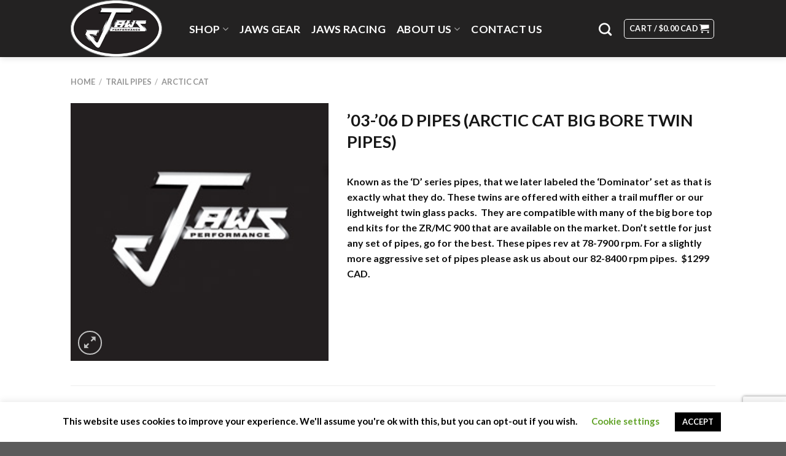

--- FILE ---
content_type: text/html; charset=UTF-8
request_url: https://jawsperformance.com/product/03-06-d-pipes-arctic-cat-big-bore-twin-pipes/
body_size: 29057
content:
<!DOCTYPE html>
<html lang="en-US" class="loading-site no-js bg-fill">
<head>
	<meta charset="UTF-8" />
	<link rel="profile" href="http://gmpg.org/xfn/11" />
	<link rel="pingback" href="https://jawsperformance.com/xmlrpc.php" />

	<script>(function(html){html.className = html.className.replace(/\bno-js\b/,'js')})(document.documentElement);</script>
<meta name='robots' content='index, follow, max-image-preview:large, max-snippet:-1, max-video-preview:-1' />
<meta name="viewport" content="width=device-width, initial-scale=1" />
	<!-- This site is optimized with the Yoast SEO plugin v21.1 - https://yoast.com/wordpress/plugins/seo/ -->
	<title>’03-’06 D PIPES (ARCTIC CAT BIG BORE TWIN PIPES) - JAWS Performance - Snowmobile Trail Pipes, Race Pipes, Lightweight Silencers &amp; Cans</title>
	<link rel="canonical" href="https://jawsperformance.com/product/03-06-d-pipes-arctic-cat-big-bore-twin-pipes/" />
	<meta property="og:locale" content="en_US" />
	<meta property="og:type" content="article" />
	<meta property="og:title" content="’03-’06 D PIPES (ARCTIC CAT BIG BORE TWIN PIPES) - JAWS Performance - Snowmobile Trail Pipes, Race Pipes, Lightweight Silencers &amp; Cans" />
	<meta property="og:description" content="Known as the ‘D’ series pipes, that we later labeled the ‘Dominator’ set as that is exactly what they do. These twins are offered with either a trail muffler or our lightweight twin glass packs.  They are compatible with many of the big bore top end kits for the ZR/MC 900 that are available on the market. Don’t settle for just any set of pipes, go for the best. These pipes rev at 78-7900 rpm. For a slightly more aggressive set of pipes please ask us about our 82-8400 rpm pipes.  $1299 CAD." />
	<meta property="og:url" content="https://jawsperformance.com/product/03-06-d-pipes-arctic-cat-big-bore-twin-pipes/" />
	<meta property="og:site_name" content="JAWS Performance - Snowmobile Trail Pipes, Race Pipes, Lightweight Silencers &amp; Cans" />
	<meta property="article:modified_time" content="2021-11-10T21:09:05+00:00" />
	<meta property="og:image" content="https://jawsperformance.com/wp-content/uploads/2019/10/jaws.jpg" />
	<meta property="og:image:width" content="250" />
	<meta property="og:image:height" content="250" />
	<meta property="og:image:type" content="image/jpeg" />
	<meta name="twitter:card" content="summary_large_image" />
	<!-- / Yoast SEO plugin. -->


<link rel='dns-prefetch' href='//www.googletagmanager.com' />
<link rel='dns-prefetch' href='//www.google.com' />
<link rel='dns-prefetch' href='//cdn.jsdelivr.net' />
<link rel='prefetch' href='https://jawsperformance.com/wp-content/themes/flatsome/assets/js/flatsome.js?ver=89ac940c4841291ea8d6' />
<link rel='prefetch' href='https://jawsperformance.com/wp-content/themes/flatsome/assets/js/chunk.slider.js?ver=3.17.6' />
<link rel='prefetch' href='https://jawsperformance.com/wp-content/themes/flatsome/assets/js/chunk.popups.js?ver=3.17.6' />
<link rel='prefetch' href='https://jawsperformance.com/wp-content/themes/flatsome/assets/js/chunk.tooltips.js?ver=3.17.6' />
<link rel='prefetch' href='https://jawsperformance.com/wp-content/themes/flatsome/assets/js/woocommerce.js?ver=1a392523165907adee6a' />
<link rel="alternate" type="application/rss+xml" title="JAWS Performance - Snowmobile Trail Pipes, Race Pipes, Lightweight Silencers &amp; Cans &raquo; Feed" href="https://jawsperformance.com/feed/" />
<link rel="alternate" type="application/rss+xml" title="JAWS Performance - Snowmobile Trail Pipes, Race Pipes, Lightweight Silencers &amp; Cans &raquo; Comments Feed" href="https://jawsperformance.com/comments/feed/" />
<link rel="alternate" type="application/rss+xml" title="JAWS Performance - Snowmobile Trail Pipes, Race Pipes, Lightweight Silencers &amp; Cans &raquo; ’03-’06 D PIPES (ARCTIC CAT BIG BORE TWIN PIPES) Comments Feed" href="https://jawsperformance.com/product/03-06-d-pipes-arctic-cat-big-bore-twin-pipes/feed/" />
<script type="text/javascript">
window._wpemojiSettings = {"baseUrl":"https:\/\/s.w.org\/images\/core\/emoji\/14.0.0\/72x72\/","ext":".png","svgUrl":"https:\/\/s.w.org\/images\/core\/emoji\/14.0.0\/svg\/","svgExt":".svg","source":{"concatemoji":"https:\/\/jawsperformance.com\/wp-includes\/js\/wp-emoji-release.min.js?ver=6.3.7"}};
/*! This file is auto-generated */
!function(i,n){var o,s,e;function c(e){try{var t={supportTests:e,timestamp:(new Date).valueOf()};sessionStorage.setItem(o,JSON.stringify(t))}catch(e){}}function p(e,t,n){e.clearRect(0,0,e.canvas.width,e.canvas.height),e.fillText(t,0,0);var t=new Uint32Array(e.getImageData(0,0,e.canvas.width,e.canvas.height).data),r=(e.clearRect(0,0,e.canvas.width,e.canvas.height),e.fillText(n,0,0),new Uint32Array(e.getImageData(0,0,e.canvas.width,e.canvas.height).data));return t.every(function(e,t){return e===r[t]})}function u(e,t,n){switch(t){case"flag":return n(e,"\ud83c\udff3\ufe0f\u200d\u26a7\ufe0f","\ud83c\udff3\ufe0f\u200b\u26a7\ufe0f")?!1:!n(e,"\ud83c\uddfa\ud83c\uddf3","\ud83c\uddfa\u200b\ud83c\uddf3")&&!n(e,"\ud83c\udff4\udb40\udc67\udb40\udc62\udb40\udc65\udb40\udc6e\udb40\udc67\udb40\udc7f","\ud83c\udff4\u200b\udb40\udc67\u200b\udb40\udc62\u200b\udb40\udc65\u200b\udb40\udc6e\u200b\udb40\udc67\u200b\udb40\udc7f");case"emoji":return!n(e,"\ud83e\udef1\ud83c\udffb\u200d\ud83e\udef2\ud83c\udfff","\ud83e\udef1\ud83c\udffb\u200b\ud83e\udef2\ud83c\udfff")}return!1}function f(e,t,n){var r="undefined"!=typeof WorkerGlobalScope&&self instanceof WorkerGlobalScope?new OffscreenCanvas(300,150):i.createElement("canvas"),a=r.getContext("2d",{willReadFrequently:!0}),o=(a.textBaseline="top",a.font="600 32px Arial",{});return e.forEach(function(e){o[e]=t(a,e,n)}),o}function t(e){var t=i.createElement("script");t.src=e,t.defer=!0,i.head.appendChild(t)}"undefined"!=typeof Promise&&(o="wpEmojiSettingsSupports",s=["flag","emoji"],n.supports={everything:!0,everythingExceptFlag:!0},e=new Promise(function(e){i.addEventListener("DOMContentLoaded",e,{once:!0})}),new Promise(function(t){var n=function(){try{var e=JSON.parse(sessionStorage.getItem(o));if("object"==typeof e&&"number"==typeof e.timestamp&&(new Date).valueOf()<e.timestamp+604800&&"object"==typeof e.supportTests)return e.supportTests}catch(e){}return null}();if(!n){if("undefined"!=typeof Worker&&"undefined"!=typeof OffscreenCanvas&&"undefined"!=typeof URL&&URL.createObjectURL&&"undefined"!=typeof Blob)try{var e="postMessage("+f.toString()+"("+[JSON.stringify(s),u.toString(),p.toString()].join(",")+"));",r=new Blob([e],{type:"text/javascript"}),a=new Worker(URL.createObjectURL(r),{name:"wpTestEmojiSupports"});return void(a.onmessage=function(e){c(n=e.data),a.terminate(),t(n)})}catch(e){}c(n=f(s,u,p))}t(n)}).then(function(e){for(var t in e)n.supports[t]=e[t],n.supports.everything=n.supports.everything&&n.supports[t],"flag"!==t&&(n.supports.everythingExceptFlag=n.supports.everythingExceptFlag&&n.supports[t]);n.supports.everythingExceptFlag=n.supports.everythingExceptFlag&&!n.supports.flag,n.DOMReady=!1,n.readyCallback=function(){n.DOMReady=!0}}).then(function(){return e}).then(function(){var e;n.supports.everything||(n.readyCallback(),(e=n.source||{}).concatemoji?t(e.concatemoji):e.wpemoji&&e.twemoji&&(t(e.twemoji),t(e.wpemoji)))}))}((window,document),window._wpemojiSettings);
</script>
<style type="text/css">
img.wp-smiley,
img.emoji {
	display: inline !important;
	border: none !important;
	box-shadow: none !important;
	height: 1em !important;
	width: 1em !important;
	margin: 0 0.07em !important;
	vertical-align: -0.1em !important;
	background: none !important;
	padding: 0 !important;
}
</style>
	<style id='wp-block-library-inline-css' type='text/css'>
:root{--wp-admin-theme-color:#007cba;--wp-admin-theme-color--rgb:0,124,186;--wp-admin-theme-color-darker-10:#006ba1;--wp-admin-theme-color-darker-10--rgb:0,107,161;--wp-admin-theme-color-darker-20:#005a87;--wp-admin-theme-color-darker-20--rgb:0,90,135;--wp-admin-border-width-focus:2px;--wp-block-synced-color:#7a00df;--wp-block-synced-color--rgb:122,0,223}@media (min-resolution:192dpi){:root{--wp-admin-border-width-focus:1.5px}}.wp-element-button{cursor:pointer}:root{--wp--preset--font-size--normal:16px;--wp--preset--font-size--huge:42px}:root .has-very-light-gray-background-color{background-color:#eee}:root .has-very-dark-gray-background-color{background-color:#313131}:root .has-very-light-gray-color{color:#eee}:root .has-very-dark-gray-color{color:#313131}:root .has-vivid-green-cyan-to-vivid-cyan-blue-gradient-background{background:linear-gradient(135deg,#00d084,#0693e3)}:root .has-purple-crush-gradient-background{background:linear-gradient(135deg,#34e2e4,#4721fb 50%,#ab1dfe)}:root .has-hazy-dawn-gradient-background{background:linear-gradient(135deg,#faaca8,#dad0ec)}:root .has-subdued-olive-gradient-background{background:linear-gradient(135deg,#fafae1,#67a671)}:root .has-atomic-cream-gradient-background{background:linear-gradient(135deg,#fdd79a,#004a59)}:root .has-nightshade-gradient-background{background:linear-gradient(135deg,#330968,#31cdcf)}:root .has-midnight-gradient-background{background:linear-gradient(135deg,#020381,#2874fc)}.has-regular-font-size{font-size:1em}.has-larger-font-size{font-size:2.625em}.has-normal-font-size{font-size:var(--wp--preset--font-size--normal)}.has-huge-font-size{font-size:var(--wp--preset--font-size--huge)}.has-text-align-center{text-align:center}.has-text-align-left{text-align:left}.has-text-align-right{text-align:right}#end-resizable-editor-section{display:none}.aligncenter{clear:both}.items-justified-left{justify-content:flex-start}.items-justified-center{justify-content:center}.items-justified-right{justify-content:flex-end}.items-justified-space-between{justify-content:space-between}.screen-reader-text{clip:rect(1px,1px,1px,1px);word-wrap:normal!important;border:0;-webkit-clip-path:inset(50%);clip-path:inset(50%);height:1px;margin:-1px;overflow:hidden;padding:0;position:absolute;width:1px}.screen-reader-text:focus{clip:auto!important;background-color:#ddd;-webkit-clip-path:none;clip-path:none;color:#444;display:block;font-size:1em;height:auto;left:5px;line-height:normal;padding:15px 23px 14px;text-decoration:none;top:5px;width:auto;z-index:100000}html :where(.has-border-color){border-style:solid}html :where([style*=border-top-color]){border-top-style:solid}html :where([style*=border-right-color]){border-right-style:solid}html :where([style*=border-bottom-color]){border-bottom-style:solid}html :where([style*=border-left-color]){border-left-style:solid}html :where([style*=border-width]){border-style:solid}html :where([style*=border-top-width]){border-top-style:solid}html :where([style*=border-right-width]){border-right-style:solid}html :where([style*=border-bottom-width]){border-bottom-style:solid}html :where([style*=border-left-width]){border-left-style:solid}html :where(img[class*=wp-image-]){height:auto;max-width:100%}:where(figure){margin:0 0 1em}html :where(.is-position-sticky){--wp-admin--admin-bar--position-offset:var(--wp-admin--admin-bar--height,0px)}@media screen and (max-width:600px){html :where(.is-position-sticky){--wp-admin--admin-bar--position-offset:0px}}
</style>
<style id='classic-theme-styles-inline-css' type='text/css'>
/*! This file is auto-generated */
.wp-block-button__link{color:#fff;background-color:#32373c;border-radius:9999px;box-shadow:none;text-decoration:none;padding:calc(.667em + 2px) calc(1.333em + 2px);font-size:1.125em}.wp-block-file__button{background:#32373c;color:#fff;text-decoration:none}
</style>
<link rel='stylesheet' id='contact-form-7-css' href='https://jawsperformance.com/wp-content/plugins/contact-form-7/includes/css/styles.css?ver=5.8' type='text/css' media='all' />
<link rel='stylesheet' id='cookie-law-info-css' href='https://jawsperformance.com/wp-content/plugins/cookie-law-info/legacy/public/css/cookie-law-info-public.css?ver=3.2.7' type='text/css' media='all' />
<link rel='stylesheet' id='cookie-law-info-gdpr-css' href='https://jawsperformance.com/wp-content/plugins/cookie-law-info/legacy/public/css/cookie-law-info-gdpr.css?ver=3.2.7' type='text/css' media='all' />
<link rel='stylesheet' id='hostbox-recaptcha-styles-css' href='https://jawsperformance.com/wp-content/plugins/hostbox-google-recaptcha/css/recaptcha.css?ver=0.0.7' type='text/css' media='all' />
<link rel='stylesheet' id='searchandfilter-css' href='https://jawsperformance.com/wp-content/plugins/search-filter/style.css?ver=1' type='text/css' media='all' />
<link rel='stylesheet' id='photoswipe-css' href='https://jawsperformance.com/wp-content/plugins/woocommerce/assets/css/photoswipe/photoswipe.min.css?ver=8.0.3' type='text/css' media='all' />
<link rel='stylesheet' id='photoswipe-default-skin-css' href='https://jawsperformance.com/wp-content/plugins/woocommerce/assets/css/photoswipe/default-skin/default-skin.min.css?ver=8.0.3' type='text/css' media='all' />
<style id='woocommerce-inline-inline-css' type='text/css'>
.woocommerce form .form-row .required { visibility: visible; }
</style>
<link rel='stylesheet' id='dashicons-css' href='https://jawsperformance.com/wp-includes/css/dashicons.min.css?ver=6.3.7' type='text/css' media='all' />
<link rel='stylesheet' id='thwepof-public-style-css' href='https://jawsperformance.com/wp-content/plugins/woo-extra-product-options/public/assets/css/thwepof-public.min.css?ver=6.3.7' type='text/css' media='all' />
<link rel='stylesheet' id='jquery-ui-style-css' href='https://jawsperformance.com/wp-content/plugins/woo-extra-product-options/public/assets/css/jquery-ui/jquery-ui.css?ver=6.3.7' type='text/css' media='all' />
<link rel='stylesheet' id='sv-wc-payment-gateway-payment-form-css' href='https://jawsperformance.com/wp-content/plugins/woocommerce-gateway-elavon/vendor/skyverge/wc-plugin-framework/woocommerce/payment-gateway/assets/css/frontend/sv-wc-payment-gateway-payment-form.min.css?ver=5.4.3' type='text/css' media='all' />
<link rel='stylesheet' id='flatsome-main-css' href='https://jawsperformance.com/wp-content/themes/flatsome/assets/css/flatsome.css?ver=3.17.6' type='text/css' media='all' />
<style id='flatsome-main-inline-css' type='text/css'>
@font-face {
				font-family: "fl-icons";
				font-display: block;
				src: url(https://jawsperformance.com/wp-content/themes/flatsome/assets/css/icons/fl-icons.eot?v=3.17.6);
				src:
					url(https://jawsperformance.com/wp-content/themes/flatsome/assets/css/icons/fl-icons.eot#iefix?v=3.17.6) format("embedded-opentype"),
					url(https://jawsperformance.com/wp-content/themes/flatsome/assets/css/icons/fl-icons.woff2?v=3.17.6) format("woff2"),
					url(https://jawsperformance.com/wp-content/themes/flatsome/assets/css/icons/fl-icons.ttf?v=3.17.6) format("truetype"),
					url(https://jawsperformance.com/wp-content/themes/flatsome/assets/css/icons/fl-icons.woff?v=3.17.6) format("woff"),
					url(https://jawsperformance.com/wp-content/themes/flatsome/assets/css/icons/fl-icons.svg?v=3.17.6#fl-icons) format("svg");
			}
</style>
<link rel='stylesheet' id='flatsome-shop-css' href='https://jawsperformance.com/wp-content/themes/flatsome/assets/css/flatsome-shop.css?ver=3.17.6' type='text/css' media='all' />
<link rel='stylesheet' id='flatsome-style-css' href='https://jawsperformance.com/wp-content/themes/jaws-performance/style.css?ver=3.0' type='text/css' media='all' />
<script type='text/javascript' src='https://jawsperformance.com/wp-includes/js/jquery/jquery.min.js?ver=3.7.0' id='jquery-core-js'></script>
<script type='text/javascript' src='https://jawsperformance.com/wp-includes/js/jquery/jquery-migrate.min.js?ver=3.4.1' id='jquery-migrate-js'></script>
<script id="jquery-js-after" type="text/javascript">
var v = jQuery.fn.jquery;
			if (v && parseInt(v) >= 3 && window.self === window.top) {
				var readyList=[];
				window.originalReadyMethod = jQuery.fn.ready;
				jQuery.fn.ready = function(){
					if(arguments.length && arguments.length > 0 && typeof arguments[0] === "function") {
						readyList.push({"c": this, "a": arguments});
					}
					return window.originalReadyMethod.apply( this, arguments );
				};
				window.wpfReadyList = readyList;
			}
</script>
<script id="google-analytics-opt-out-js-after" type="text/javascript">
			var gaProperty = 'G-Z1QYYQTM48';
			var disableStr = 'ga-disable-' + gaProperty;
			if ( document.cookie.indexOf( disableStr + '=true' ) > -1 ) {
				window[disableStr] = true;
			}
			function gaOptout() {
				document.cookie = disableStr + '=true; expires=Thu, 31 Dec 2099 23:59:59 UTC; path=/';
				window[disableStr] = true;
			}
</script>
<script type='text/javascript' async src='https://www.googletagmanager.com/gtag/js?id=G-Z1QYYQTM48' id='google-tag-manager-js'></script>
<script id="google-tag-manager-js-after" type="text/javascript">
		window.dataLayer = window.dataLayer || [];
		function gtag(){dataLayer.push(arguments);}
		gtag('js', new Date());
		gtag('set', 'developer_id.dOGY3NW', true);

		gtag('config', 'G-Z1QYYQTM48', {
			'allow_google_signals': true,
			'link_attribution': true,
			'anonymize_ip': true,
			'linker':{
				'domains': [],
				'allow_incoming': true,
			},
			'custom_map': {
				'dimension1': 'logged_in'
			},
			'logged_in': 'no'
		} );

		
		
</script>
<script type='text/javascript' id='cookie-law-info-js-extra'>
/* <![CDATA[ */
var Cli_Data = {"nn_cookie_ids":[],"cookielist":[],"non_necessary_cookies":[],"ccpaEnabled":"","ccpaRegionBased":"","ccpaBarEnabled":"","strictlyEnabled":["necessary","obligatoire"],"ccpaType":"gdpr","js_blocking":"","custom_integration":"","triggerDomRefresh":"","secure_cookies":""};
var cli_cookiebar_settings = {"animate_speed_hide":"500","animate_speed_show":"500","background":"#FFF","border":"#b1a6a6c2","border_on":"","button_1_button_colour":"#000","button_1_button_hover":"#000000","button_1_link_colour":"#fff","button_1_as_button":"1","button_1_new_win":"","button_2_button_colour":"#333","button_2_button_hover":"#292929","button_2_link_colour":"#444","button_2_as_button":"","button_2_hidebar":"","button_3_button_colour":"#000","button_3_button_hover":"#000000","button_3_link_colour":"#fff","button_3_as_button":"1","button_3_new_win":"","button_4_button_colour":"#000","button_4_button_hover":"#000000","button_4_link_colour":"#62a329","button_4_as_button":"","button_7_button_colour":"#61a229","button_7_button_hover":"#4e8221","button_7_link_colour":"#fff","button_7_as_button":"1","button_7_new_win":"","font_family":"inherit","header_fix":"","notify_animate_hide":"","notify_animate_show":"","notify_div_id":"#cookie-law-info-bar","notify_position_horizontal":"right","notify_position_vertical":"bottom","scroll_close":"","scroll_close_reload":"","accept_close_reload":"","reject_close_reload":"","showagain_tab":"","showagain_background":"#fff","showagain_border":"#000","showagain_div_id":"#cookie-law-info-again","showagain_x_position":"100px","text":"#000","show_once_yn":"","show_once":"10000","logging_on":"","as_popup":"","popup_overlay":"1","bar_heading_text":"","cookie_bar_as":"banner","popup_showagain_position":"bottom-right","widget_position":"left"};
var log_object = {"ajax_url":"https:\/\/jawsperformance.com\/wp-admin\/admin-ajax.php"};
/* ]]> */
</script>
<script type='text/javascript' src='https://jawsperformance.com/wp-content/plugins/cookie-law-info/legacy/public/js/cookie-law-info-public.js?ver=3.2.7' id='cookie-law-info-js'></script>
<script type='text/javascript' src='https://www.google.com/recaptcha/api.js?render=6Lc2Ai4sAAAAAAw0DMiIIMDkSL3mBxJd6AlKHr6p&#038;ver=0.0.7' id='google-recaptcha-js' data-wp-strategy='defer'></script>
<link rel="https://api.w.org/" href="https://jawsperformance.com/wp-json/" /><link rel="alternate" type="application/json" href="https://jawsperformance.com/wp-json/wp/v2/product/2718" /><link rel="EditURI" type="application/rsd+xml" title="RSD" href="https://jawsperformance.com/xmlrpc.php?rsd" />
<meta name="generator" content="WordPress 6.3.7" />
<meta name="generator" content="WooCommerce 8.0.3" />
<link rel='shortlink' href='https://jawsperformance.com/?p=2718' />
<link rel="alternate" type="application/json+oembed" href="https://jawsperformance.com/wp-json/oembed/1.0/embed?url=https%3A%2F%2Fjawsperformance.com%2Fproduct%2F03-06-d-pipes-arctic-cat-big-bore-twin-pipes%2F" />
<link rel="alternate" type="text/xml+oembed" href="https://jawsperformance.com/wp-json/oembed/1.0/embed?url=https%3A%2F%2Fjawsperformance.com%2Fproduct%2F03-06-d-pipes-arctic-cat-big-bore-twin-pipes%2F&#038;format=xml" />
<style>.bg{opacity: 0; transition: opacity 1s; -webkit-transition: opacity 1s;} .bg-loaded{opacity: 1;}</style>	<noscript><style>.woocommerce-product-gallery{ opacity: 1 !important; }</style></noscript>
	<style type="text/css" id="filter-everything-inline-css">.wpc-orderby-select{width:100%}.wpc-filters-open-button-container{display:none}.wpc-debug-message{padding:16px;font-size:14px;border:1px dashed #ccc;margin-bottom:20px}.wpc-debug-title{visibility:hidden}.wpc-button-inner,.wpc-chip-content{display:flex;align-items:center}.wpc-icon-html-wrapper{position:relative;margin-right:10px;top:2px}.wpc-icon-html-wrapper span{display:block;height:1px;width:18px;border-radius:3px;background:#2c2d33;margin-bottom:4px;position:relative}span.wpc-icon-line-1:after,span.wpc-icon-line-2:after,span.wpc-icon-line-3:after{content:"";display:block;width:3px;height:3px;border:1px solid #2c2d33;background-color:#fff;position:absolute;top:-2px;box-sizing:content-box}span.wpc-icon-line-3:after{border-radius:50%;left:2px}span.wpc-icon-line-1:after{border-radius:50%;left:5px}span.wpc-icon-line-2:after{border-radius:50%;left:12px}body .wpc-filters-open-button-container a.wpc-filters-open-widget,body .wpc-filters-open-button-container a.wpc-open-close-filters-button{display:inline-block;text-align:left;border:1px solid #2c2d33;border-radius:2px;line-height:1.5;padding:7px 12px;background-color:transparent;color:#2c2d33;box-sizing:border-box;text-decoration:none!important;font-weight:400;transition:none;position:relative}@media screen and (max-width:768px){.wpc_show_bottom_widget .wpc-filters-open-button-container,.wpc_show_open_close_button .wpc-filters-open-button-container{display:block}.wpc_show_bottom_widget .wpc-filters-open-button-container{margin-top:1em;margin-bottom:1em}}</style>


<script type="application/ld+json" class="saswp-schema-markup-output">
[{"@context":"https://schema.org/","@graph":[{"@context":"https://schema.org/","@type":"SiteNavigationElement","@id":"https://jawsperformance.com#JAWS MAIN MENU","name":"SHOP","url":"#"},{"@context":"https://schema.org/","@type":"SiteNavigationElement","@id":"https://jawsperformance.com#JAWS MAIN MENU","name":"Lightweight Silencers","url":"https://jawsperformance.com/product-category/lightweight-silencers/"},{"@context":"https://schema.org/","@type":"SiteNavigationElement","@id":"https://jawsperformance.com#JAWS MAIN MENU","name":"ARCTIC CAT","url":"https://jawsperformance.com/product-category/lightweight-silencers/arctic-cat/"},{"@context":"https://schema.org/","@type":"SiteNavigationElement","@id":"https://jawsperformance.com#JAWS MAIN MENU","name":"LYNX","url":"https://jawsperformance.com/product-category/lightweight-silencers/lynx/"},{"@context":"https://schema.org/","@type":"SiteNavigationElement","@id":"https://jawsperformance.com#JAWS MAIN MENU","name":"POLARIS","url":"https://jawsperformance.com/product-category/lightweight-silencers/polaris/"},{"@context":"https://schema.org/","@type":"SiteNavigationElement","@id":"https://jawsperformance.com#JAWS MAIN MENU","name":"SKI-DOO","url":"https://jawsperformance.com/product-category/lightweight-silencers/ski-doo/"},{"@context":"https://schema.org/","@type":"SiteNavigationElement","@id":"https://jawsperformance.com#JAWS MAIN MENU","name":"YAMAHA","url":"https://jawsperformance.com/product-category/lightweight-silencers/yamaha/"},{"@context":"https://schema.org/","@type":"SiteNavigationElement","@id":"https://jawsperformance.com#JAWS MAIN MENU","name":"Trail Pipes","url":"https://jawsperformance.com/product-category/trail-pipes/"},{"@context":"https://schema.org/","@type":"SiteNavigationElement","@id":"https://jawsperformance.com#JAWS MAIN MENU","name":"Arctic Cat","url":"https://jawsperformance.com/product-category/trail-pipes/arctic-cat-trail-pipes/"},{"@context":"https://schema.org/","@type":"SiteNavigationElement","@id":"https://jawsperformance.com#JAWS MAIN MENU","name":"LYNX","url":"https://jawsperformance.com/product-category/trail-pipes/lynx-trail-pipes/"},{"@context":"https://schema.org/","@type":"SiteNavigationElement","@id":"https://jawsperformance.com#JAWS MAIN MENU","name":"Polaris","url":"https://jawsperformance.com/product-category/trail-pipes/polaris-trail-pipes/"},{"@context":"https://schema.org/","@type":"SiteNavigationElement","@id":"https://jawsperformance.com#JAWS MAIN MENU","name":"Ski-doo","url":"https://jawsperformance.com/product-category/trail-pipes/ski-doo-trail-pipes/"},{"@context":"https://schema.org/","@type":"SiteNavigationElement","@id":"https://jawsperformance.com#JAWS MAIN MENU","name":"Yamaha","url":"https://jawsperformance.com/product-category/trail-pipes/yamaha-trail-pipes/"},{"@context":"https://schema.org/","@type":"SiteNavigationElement","@id":"https://jawsperformance.com#JAWS MAIN MENU","name":"Race Pipes","url":"https://jawsperformance.com/product-category/race-pipes/"},{"@context":"https://schema.org/","@type":"SiteNavigationElement","@id":"https://jawsperformance.com#JAWS MAIN MENU","name":"ALL MODELS","url":"https://jawsperformance.com/product-category/race-pipes/"},{"@context":"https://schema.org/","@type":"SiteNavigationElement","@id":"https://jawsperformance.com#JAWS MAIN MENU","name":"SKI-DOO REPLACEMENT PIPES & Y-PIPES","url":"https://jawsperformance.com/shop"},{"@context":"https://schema.org/","@type":"SiteNavigationElement","@id":"https://jawsperformance.com#JAWS MAIN MENU","name":"2000 (500/600/700/800cc)","url":"https://jawsperformance.com/product-category/ski-doo-replacement-pipes-y-pipes/2000/"},{"@context":"https://schema.org/","@type":"SiteNavigationElement","@id":"https://jawsperformance.com#JAWS MAIN MENU","name":"2001 (500/600/700/800cc)","url":"https://jawsperformance.com/product-category/ski-doo-replacement-pipes-y-pipes/2001/"},{"@context":"https://schema.org/","@type":"SiteNavigationElement","@id":"https://jawsperformance.com#JAWS MAIN MENU","name":"2002 (500/600/700/800cc)","url":"https://jawsperformance.com/product-category/ski-doo-replacement-pipes-y-pipes/2002/"},{"@context":"https://schema.org/","@type":"SiteNavigationElement","@id":"https://jawsperformance.com#JAWS MAIN MENU","name":"2003 (500/600/600HO/700/800cc)","url":"https://jawsperformance.com/product-category/ski-doo-replacement-pipes-y-pipes/2003/"},{"@context":"https://schema.org/","@type":"SiteNavigationElement","@id":"https://jawsperformance.com#JAWS MAIN MENU","name":"2008 REV(600 HO SDI)","url":"https://jawsperformance.com/product/2008-rev600-ho-sdi/"},{"@context":"https://schema.org/","@type":"SiteNavigationElement","@id":"https://jawsperformance.com#JAWS MAIN MENU","name":"2007 REV(600 HO/600 HO SDI)","url":"https://jawsperformance.com/product/2007-rev600-ho-600-ho-sdi/"},{"@context":"https://schema.org/","@type":"SiteNavigationElement","@id":"https://jawsperformance.com#JAWS MAIN MENU","name":"2006 REV(600 HO/600 HO SDI)","url":"https://jawsperformance.com/product/2006-rev600-ho-600-ho-sdi/"},{"@context":"https://schema.org/","@type":"SiteNavigationElement","@id":"https://jawsperformance.com#JAWS MAIN MENU","name":"2005 REV(500 SS/600 HO/600 HO SDI/800 HO)","url":"https://jawsperformance.com/product/2005-rev500-ss-600-ho-600-ho-sdi-800-ho/"},{"@context":"https://schema.org/","@type":"SiteNavigationElement","@id":"https://jawsperformance.com#JAWS MAIN MENU","name":"2004 REV(500 SS/600 HO/600 HO SDI/800 HO)","url":"https://jawsperformance.com/product/2004-rev500-ss-600-ho-600-ho-sdi-800-ho/"},{"@context":"https://schema.org/","@type":"SiteNavigationElement","@id":"https://jawsperformance.com#JAWS MAIN MENU","name":"2007-09 550F","url":"https://jawsperformance.com/product/2007-09-ski-doo-expedition-sport-freestyle-backcountry-park-session-skandic-tundra-lt-550f-models/"},{"@context":"https://schema.org/","@type":"SiteNavigationElement","@id":"https://jawsperformance.com#JAWS MAIN MENU","name":"REPLACEMENT PARTS & ACCESSORIES","url":"https://jawsperformance.com/product-category/parts-and-accessories/"},{"@context":"https://schema.org/","@type":"SiteNavigationElement","@id":"https://jawsperformance.com#JAWS MAIN MENU","name":"Parts and Accessories","url":"https://jawsperformance.com/product-category/parts-and-accessories/"},{"@context":"https://schema.org/","@type":"SiteNavigationElement","@id":"https://jawsperformance.com#JAWS MAIN MENU","name":"CLEARANCE","url":"https://jawsperformance.com/product-category/clearance/"},{"@context":"https://schema.org/","@type":"SiteNavigationElement","@id":"https://jawsperformance.com#JAWS MAIN MENU","name":"JAWS GEAR","url":"/product-category/jaws-gear/"},{"@context":"https://schema.org/","@type":"SiteNavigationElement","@id":"https://jawsperformance.com#JAWS MAIN MENU","name":"JAWS RACING","url":"/category/jaws-racing/"},{"@context":"https://schema.org/","@type":"SiteNavigationElement","@id":"https://jawsperformance.com#JAWS MAIN MENU","name":"ABOUT US","url":"https://jawsperformance.com/about-us/"},{"@context":"https://schema.org/","@type":"SiteNavigationElement","@id":"https://jawsperformance.com#JAWS MAIN MENU","name":"WARRANTY &#038; RETURNS","url":"https://jawsperformance.com/warranty-returns/"},{"@context":"https://schema.org/","@type":"SiteNavigationElement","@id":"https://jawsperformance.com#JAWS MAIN MENU","name":"Contact US","url":"https://jawsperformance.com/contact-us/"}]},

{"@context":"https://schema.org/","@type":"BreadcrumbList","@id":"https://jawsperformance.com/product/03-06-d-pipes-arctic-cat-big-bore-twin-pipes/#breadcrumb","itemListElement":[{"@type":"ListItem","position":1,"item":{"@id":"https://jawsperformance.com","name":"JAWS Performance - Snowmobile Trail Pipes, Race Pipes, Lightweight Silencers &amp; Cans"}},{"@type":"ListItem","position":2,"item":{"@id":"https://jawsperformance.com/shop/","name":"Products"}},{"@type":"ListItem","position":3,"item":{"@id":"https://jawsperformance.com/product-category/trail-pipes/arctic-cat-trail-pipes/","name":"Arctic Cat"}},{"@type":"ListItem","position":4,"item":{"@id":"https://jawsperformance.com/product/03-06-d-pipes-arctic-cat-big-bore-twin-pipes/","name":"’03-’06 D PIPES (ARCTIC CAT BIG BORE TWIN PIPES)"}}]},

{"@context":"https://schema.org/","@type":"Product","@id":"https://jawsperformance.com/product/03-06-d-pipes-arctic-cat-big-bore-twin-pipes/#Product","url":"https://jawsperformance.com/product/03-06-d-pipes-arctic-cat-big-bore-twin-pipes/","name":"’03-’06 D PIPES (ARCTIC CAT BIG BORE TWIN PIPES)","sku":"2718","description":"Known as the ‘D’ series pipes, that we later labeled the ‘Dominator’ set as that is exactly what they do. These twins are offered with either a trail muffler or our lightweight twin glass packs.  They are compatible with many of the big bore top end kits for the ZR/MC 900 that are available on the market. Don’t settle for just any set of pipes, go for the best. These pipes rev at 78-7900 rpm. For a slightly more aggressive set of pipes please ask us about our 82-8400 rpm pipes.  $1299 CAD.","mpn":"2718","brand":{"@type":"Brand","name":"JAWS Performance - Snowmobile Trail Pipes, Race Pipes, Lightweight Silencers &amp; Cans"},"aggregateRating":{"@type":"AggregateRating","reviewCount":1,"ratingValue":5},"review":[{"@type":"Review","author":{"@type":"Person","name":"Robert"},"datePublished":"2020-12-01","description":"Amazing product!\r\nThank you Jaws!","reviewRating":{"@type":"Rating","bestRating":5,"ratingValue":"5","worstRating":1}}]},

{"@context":"https://schema.org/","@type":"Organization","@id":"https://jawsperformance.com#Organization","name":"JAWS Performance – Snowmobile Trail Pipes, Race Pipes, Lightweight Silencers &amp; Cans","url":"https://jawsperformance.com","sameAs":[]}]
</script>

<link rel="icon" href="https://jawsperformance.com/wp-content/uploads/2019/10/tlogo-100x100.png" sizes="32x32" />
<link rel="icon" href="https://jawsperformance.com/wp-content/uploads/2019/10/tlogo.png" sizes="192x192" />
<link rel="apple-touch-icon" href="https://jawsperformance.com/wp-content/uploads/2019/10/tlogo.png" />
<meta name="msapplication-TileImage" content="https://jawsperformance.com/wp-content/uploads/2019/10/tlogo.png" />
<style id="custom-css" type="text/css">:root {--primary-color: #446084;}.header-main{height: 93px}#logo img{max-height: 93px}#logo{width:163px;}.header-bottom{min-height: 55px}.header-top{min-height: 20px}.transparent .header-main{height: 263px}.transparent #logo img{max-height: 263px}.has-transparent + .page-title:first-of-type,.has-transparent + #main > .page-title,.has-transparent + #main > div > .page-title,.has-transparent + #main .page-header-wrapper:first-of-type .page-title{padding-top: 263px;}.header.show-on-scroll,.stuck .header-main{height:70px!important}.stuck #logo img{max-height: 70px!important}.search-form{ width: 73%;}.header-bg-color {background-color: #232222}.header-bottom {background-color: #dd3333}.header-main .nav > li > a{line-height: 61px }.header-wrapper:not(.stuck) .header-main .header-nav{margin-top: 1px }.stuck .header-main .nav > li > a{line-height: 50px }.header-bottom-nav > li > a{line-height: 45px }@media (max-width: 549px) {.header-main{height: 70px}#logo img{max-height: 70px}}.nav-dropdown{border-radius:15px}.nav-dropdown{font-size:100%}.header-top{background-color:#232222!important;}/* Background Color */[data-icon-label]:after, .secondary.is-underline:hover,.secondary.is-outline:hover,.icon-label,.button.secondary:not(.is-outline),.button.alt:not(.is-outline), .badge-inner.on-sale, .button.checkout, .single_add_to_cart_button, .current .breadcrumb-step{ background-color:#f51818; }[data-text-bg="secondary"]{background-color: #f51818;}/* Color */.secondary.is-underline,.secondary.is-link, .secondary.is-outline,.stars a.active, .star-rating:before, .woocommerce-page .star-rating:before,.star-rating span:before, .color-secondary{color: #f51818}/* Color !important */[data-text-color="secondary"]{color: #f51818!important;}/* Border */.secondary.is-outline:hover{border-color:#f51818}/* Focus */.secondary:focus-visible, .alt:focus-visible { outline-color: #f51818!important; }body{color: #111111}h1,h2,h3,h4,h5,h6,.heading-font{color: #161616;}body{font-family: Lato, sans-serif;}body {font-weight: 400;font-style: normal;}.nav > li > a {font-family: Lato, sans-serif;}.mobile-sidebar-levels-2 .nav > li > ul > li > a {font-family: Lato, sans-serif;}.nav > li > a,.mobile-sidebar-levels-2 .nav > li > ul > li > a {font-weight: 700;font-style: normal;}h1,h2,h3,h4,h5,h6,.heading-font, .off-canvas-center .nav-sidebar.nav-vertical > li > a{font-family: Lato, sans-serif;}h1,h2,h3,h4,h5,h6,.heading-font,.banner h1,.banner h2 {font-weight: 700;font-style: normal;}.alt-font{font-family: "Dancing Script", sans-serif;}.alt-font {font-weight: 400!important;font-style: normal!important;}.header:not(.transparent) .header-nav-main.nav > li > a {color: #ffffff;}.header:not(.transparent) .header-nav-main.nav > li > a:hover,.header:not(.transparent) .header-nav-main.nav > li.active > a,.header:not(.transparent) .header-nav-main.nav > li.current > a,.header:not(.transparent) .header-nav-main.nav > li > a.active,.header:not(.transparent) .header-nav-main.nav > li > a.current{color: #ffffff;}.header-nav-main.nav-line-bottom > li > a:before,.header-nav-main.nav-line-grow > li > a:before,.header-nav-main.nav-line > li > a:before,.header-nav-main.nav-box > li > a:hover,.header-nav-main.nav-box > li.active > a,.header-nav-main.nav-pills > li > a:hover,.header-nav-main.nav-pills > li.active > a{color:#FFF!important;background-color: #ffffff;}a{color: #3277b8;}a:hover{color: #3277b8;}.tagcloud a:hover{border-color: #3277b8;background-color: #3277b8;}.widget a{color: #3277b8;}.widget a:hover{color: #3277b8;}.widget .tagcloud a:hover{border-color: #3277b8; background-color: #3277b8;}.is-divider{background-color: #ffffff;}.current .breadcrumb-step, [data-icon-label]:after, .button#place_order,.button.checkout,.checkout-button,.single_add_to_cart_button.button{background-color: #dd3333!important }.star-rating span:before,.star-rating:before, .woocommerce-page .star-rating:before, .stars a:hover:after, .stars a.active:after{color: #1e73be}@media screen and (min-width: 550px){.products .box-vertical .box-image{min-width: 247px!important;width: 247px!important;}}.header-main .social-icons,.header-main .cart-icon strong,.header-main .menu-title,.header-main .header-button > .button.is-outline,.header-main .nav > li > a > i:not(.icon-angle-down){color: #ffffff!important;}.header-main .header-button > .button.is-outline,.header-main .cart-icon strong:after,.header-main .cart-icon strong{border-color: #ffffff!important;}.header-main .header-button > .button:not(.is-outline){background-color: #ffffff!important;}.header-main .current-dropdown .cart-icon strong,.header-main .header-button > .button:hover,.header-main .header-button > .button:hover i,.header-main .header-button > .button:hover span{color:#FFF!important;}.header-main .menu-title:hover,.header-main .social-icons a:hover,.header-main .header-button > .button.is-outline:hover,.header-main .nav > li > a:hover > i:not(.icon-angle-down){color: #dd3333!important;}.header-main .current-dropdown .cart-icon strong,.header-main .header-button > .button:hover{background-color: #dd3333!important;}.header-main .current-dropdown .cart-icon strong:after,.header-main .current-dropdown .cart-icon strong,.header-main .header-button > .button:hover{border-color: #dd3333!important;}.footer-2{background-color: #232222}.page-title-small + main .product-container > .row{padding-top:0;}button[name='update_cart'] { display: none; }.nav-vertical-fly-out > li + li {border-top-width: 1px; border-top-style: solid;}.label-new.menu-item > a:after{content:"New";}.label-hot.menu-item > a:after{content:"Hot";}.label-sale.menu-item > a:after{content:"Sale";}.label-popular.menu-item > a:after{content:"Popular";}</style>		<style type="text/css" id="wp-custom-css">
			.description_tab {
display: none;
}
.ux_price_table .price{
    display: none;
}

.wpfButton {
background-color: #446084!important;

}
		</style>
		<style id="kirki-inline-styles">/* latin-ext */
@font-face {
  font-family: 'Lato';
  font-style: normal;
  font-weight: 400;
  font-display: swap;
  src: url(https://jawsperformance.com/wp-content/fonts/lato/font) format('woff');
  unicode-range: U+0100-02BA, U+02BD-02C5, U+02C7-02CC, U+02CE-02D7, U+02DD-02FF, U+0304, U+0308, U+0329, U+1D00-1DBF, U+1E00-1E9F, U+1EF2-1EFF, U+2020, U+20A0-20AB, U+20AD-20C0, U+2113, U+2C60-2C7F, U+A720-A7FF;
}
/* latin */
@font-face {
  font-family: 'Lato';
  font-style: normal;
  font-weight: 400;
  font-display: swap;
  src: url(https://jawsperformance.com/wp-content/fonts/lato/font) format('woff');
  unicode-range: U+0000-00FF, U+0131, U+0152-0153, U+02BB-02BC, U+02C6, U+02DA, U+02DC, U+0304, U+0308, U+0329, U+2000-206F, U+20AC, U+2122, U+2191, U+2193, U+2212, U+2215, U+FEFF, U+FFFD;
}
/* latin-ext */
@font-face {
  font-family: 'Lato';
  font-style: normal;
  font-weight: 700;
  font-display: swap;
  src: url(https://jawsperformance.com/wp-content/fonts/lato/font) format('woff');
  unicode-range: U+0100-02BA, U+02BD-02C5, U+02C7-02CC, U+02CE-02D7, U+02DD-02FF, U+0304, U+0308, U+0329, U+1D00-1DBF, U+1E00-1E9F, U+1EF2-1EFF, U+2020, U+20A0-20AB, U+20AD-20C0, U+2113, U+2C60-2C7F, U+A720-A7FF;
}
/* latin */
@font-face {
  font-family: 'Lato';
  font-style: normal;
  font-weight: 700;
  font-display: swap;
  src: url(https://jawsperformance.com/wp-content/fonts/lato/font) format('woff');
  unicode-range: U+0000-00FF, U+0131, U+0152-0153, U+02BB-02BC, U+02C6, U+02DA, U+02DC, U+0304, U+0308, U+0329, U+2000-206F, U+20AC, U+2122, U+2191, U+2193, U+2212, U+2215, U+FEFF, U+FFFD;
}/* vietnamese */
@font-face {
  font-family: 'Dancing Script';
  font-style: normal;
  font-weight: 400;
  font-display: swap;
  src: url(https://jawsperformance.com/wp-content/fonts/dancing-script/font) format('woff');
  unicode-range: U+0102-0103, U+0110-0111, U+0128-0129, U+0168-0169, U+01A0-01A1, U+01AF-01B0, U+0300-0301, U+0303-0304, U+0308-0309, U+0323, U+0329, U+1EA0-1EF9, U+20AB;
}
/* latin-ext */
@font-face {
  font-family: 'Dancing Script';
  font-style: normal;
  font-weight: 400;
  font-display: swap;
  src: url(https://jawsperformance.com/wp-content/fonts/dancing-script/font) format('woff');
  unicode-range: U+0100-02BA, U+02BD-02C5, U+02C7-02CC, U+02CE-02D7, U+02DD-02FF, U+0304, U+0308, U+0329, U+1D00-1DBF, U+1E00-1E9F, U+1EF2-1EFF, U+2020, U+20A0-20AB, U+20AD-20C0, U+2113, U+2C60-2C7F, U+A720-A7FF;
}
/* latin */
@font-face {
  font-family: 'Dancing Script';
  font-style: normal;
  font-weight: 400;
  font-display: swap;
  src: url(https://jawsperformance.com/wp-content/fonts/dancing-script/font) format('woff');
  unicode-range: U+0000-00FF, U+0131, U+0152-0153, U+02BB-02BC, U+02C6, U+02DA, U+02DC, U+0304, U+0308, U+0329, U+2000-206F, U+20AC, U+2122, U+2191, U+2193, U+2212, U+2215, U+FEFF, U+FFFD;
}</style></head>

<body class="product-template-default single single-product postid-2718 theme-flatsome woocommerce woocommerce-page woocommerce-no-js full-width header-shadow bg-fill lightbox nav-dropdown-has-arrow nav-dropdown-has-shadow nav-dropdown-has-border &quot; ng-app=&quot;lscf-app">


<a class="skip-link screen-reader-text" href="#main">Skip to content</a>

<div id="wrapper">

	
	<header id="header" class="header has-sticky sticky-jump">
		<div class="header-wrapper">
			<div id="masthead" class="header-main ">
      <div class="header-inner flex-row container logo-left medium-logo-center" role="navigation">

          <!-- Logo -->
          <div id="logo" class="flex-col logo">
            
<!-- Header logo -->
<a href="https://jawsperformance.com/" title="JAWS Performance &#8211; Snowmobile Trail Pipes, Race Pipes, Lightweight Silencers &amp; Cans - Snowmobile Trail Pipes, Race Pipes, Lightweight Silencers &amp; Cans" rel="home">
		<img width="254" height="159" src="https://jawsperformance.com/wp-content/uploads/2019/10/tlogo.png" class="header_logo header-logo" alt="JAWS Performance &#8211; Snowmobile Trail Pipes, Race Pipes, Lightweight Silencers &amp; Cans"/><img  width="254" height="159" src="https://jawsperformance.com/wp-content/uploads/2019/10/tlogo.png" class="header-logo-dark" alt="JAWS Performance &#8211; Snowmobile Trail Pipes, Race Pipes, Lightweight Silencers &amp; Cans"/></a>
          </div>

          <!-- Mobile Left Elements -->
          <div class="flex-col show-for-medium flex-left">
            <ul class="mobile-nav nav nav-left ">
              <li class="nav-icon has-icon">
  		<a href="#" data-open="#main-menu" data-pos="left" data-bg="main-menu-overlay" data-color="" class="is-small" aria-label="Menu" aria-controls="main-menu" aria-expanded="false">

		  <i class="icon-menu" ></i>
		  		</a>
	</li>
            </ul>
          </div>

          <!-- Left Elements -->
          <div class="flex-col hide-for-medium flex-left
            flex-grow">
            <ul class="header-nav header-nav-main nav nav-left  nav-size-xlarge nav-spacing-medium nav-uppercase" >
              <li id="menu-item-3010" class="menu-item menu-item-type-custom menu-item-object-custom menu-item-has-children menu-item-3010 menu-item-design-default has-dropdown"><a href="#" class="nav-top-link" aria-expanded="false" aria-haspopup="menu">SHOP<i class="icon-angle-down" ></i></a>
<ul class="sub-menu nav-dropdown nav-dropdown-default dropdown-uppercase">
	<li id="menu-item-3081" class="menu-item menu-item-type-taxonomy menu-item-object-product_cat menu-item-has-children menu-item-3081 nav-dropdown-col"><a href="https://jawsperformance.com/product-category/lightweight-silencers/">Lightweight Silencers</a>
	<ul class="sub-menu nav-column nav-dropdown-default dropdown-uppercase">
		<li id="menu-item-3082" class="menu-item menu-item-type-taxonomy menu-item-object-product_cat menu-item-3082"><a href="https://jawsperformance.com/product-category/lightweight-silencers/arctic-cat/">ARCTIC CAT</a></li>
		<li id="menu-item-6844" class="menu-item menu-item-type-custom menu-item-object-custom menu-item-6844"><a href="https://jawsperformance.com/product-category/lightweight-silencers/lynx/">LYNX</a></li>
		<li id="menu-item-3083" class="menu-item menu-item-type-taxonomy menu-item-object-product_cat menu-item-3083"><a href="https://jawsperformance.com/product-category/lightweight-silencers/polaris/">POLARIS</a></li>
		<li id="menu-item-3084" class="menu-item menu-item-type-taxonomy menu-item-object-product_cat menu-item-3084"><a href="https://jawsperformance.com/product-category/lightweight-silencers/ski-doo/">SKI-DOO</a></li>
		<li id="menu-item-3085" class="menu-item menu-item-type-taxonomy menu-item-object-product_cat menu-item-3085"><a href="https://jawsperformance.com/product-category/lightweight-silencers/yamaha/">YAMAHA</a></li>
	</ul>
</li>
	<li id="menu-item-3091" class="menu-item menu-item-type-taxonomy menu-item-object-product_cat current-product-ancestor current-menu-parent current-product-parent menu-item-has-children menu-item-3091 active nav-dropdown-col"><a href="https://jawsperformance.com/product-category/trail-pipes/">Trail Pipes</a>
	<ul class="sub-menu nav-column nav-dropdown-default dropdown-uppercase">
		<li id="menu-item-3092" class="menu-item menu-item-type-taxonomy menu-item-object-product_cat current-product-ancestor current-menu-parent current-product-parent menu-item-3092 active"><a href="https://jawsperformance.com/product-category/trail-pipes/arctic-cat-trail-pipes/">Arctic Cat</a></li>
		<li id="menu-item-6846" class="menu-item menu-item-type-taxonomy menu-item-object-product_cat menu-item-6846"><a href="https://jawsperformance.com/product-category/trail-pipes/lynx-trail-pipes/">LYNX</a></li>
		<li id="menu-item-3093" class="menu-item menu-item-type-taxonomy menu-item-object-product_cat menu-item-3093"><a href="https://jawsperformance.com/product-category/trail-pipes/polaris-trail-pipes/">Polaris</a></li>
		<li id="menu-item-3094" class="menu-item menu-item-type-taxonomy menu-item-object-product_cat menu-item-3094"><a href="https://jawsperformance.com/product-category/trail-pipes/ski-doo-trail-pipes/">Ski-doo</a></li>
		<li id="menu-item-3095" class="menu-item menu-item-type-taxonomy menu-item-object-product_cat menu-item-3095"><a href="https://jawsperformance.com/product-category/trail-pipes/yamaha-trail-pipes/">Yamaha</a></li>
	</ul>
</li>
	<li id="menu-item-3096" class="menu-item menu-item-type-taxonomy menu-item-object-product_cat menu-item-has-children menu-item-3096 nav-dropdown-col"><a href="https://jawsperformance.com/product-category/race-pipes/">Race Pipes</a>
	<ul class="sub-menu nav-column nav-dropdown-default dropdown-uppercase">
		<li id="menu-item-4072" class="menu-item menu-item-type-custom menu-item-object-custom menu-item-4072"><a href="https://jawsperformance.com/product-category/race-pipes/">ALL MODELS</a></li>
	</ul>
</li>
	<li id="menu-item-5967" class="menu-item menu-item-type-custom menu-item-object-custom menu-item-has-children menu-item-5967 nav-dropdown-col"><a href="https://jawsperformance.com/shop">SKI-DOO REPLACEMENT PIPES &#038; Y-PIPES</a>
	<ul class="sub-menu nav-column nav-dropdown-default dropdown-uppercase">
		<li id="menu-item-4415" class="menu-item menu-item-type-custom menu-item-object-custom menu-item-4415"><a href="https://jawsperformance.com/product-category/ski-doo-replacement-pipes-y-pipes/2000/">2000 (500/600/700/800cc)</a></li>
		<li id="menu-item-5964" class="menu-item menu-item-type-custom menu-item-object-custom menu-item-5964"><a href="https://jawsperformance.com/product-category/ski-doo-replacement-pipes-y-pipes/2001/">2001 (500/600/700/800cc)</a></li>
		<li id="menu-item-5965" class="menu-item menu-item-type-custom menu-item-object-custom menu-item-5965"><a href="https://jawsperformance.com/product-category/ski-doo-replacement-pipes-y-pipes/2002/">2002 (500/600/700/800cc)</a></li>
		<li id="menu-item-5966" class="menu-item menu-item-type-custom menu-item-object-custom menu-item-5966"><a href="https://jawsperformance.com/product-category/ski-doo-replacement-pipes-y-pipes/2003/">2003 (500/600/600HO/700/800cc)</a></li>
		<li id="menu-item-19009" class="menu-item menu-item-type-post_type menu-item-object-product menu-item-19009"><a href="https://jawsperformance.com/product/2008-rev600-ho-sdi/">2008 REV(600 HO SDI)</a></li>
		<li id="menu-item-19010" class="menu-item menu-item-type-post_type menu-item-object-product menu-item-19010"><a href="https://jawsperformance.com/product/2007-rev600-ho-600-ho-sdi/">2007 REV(600 HO/600 HO SDI)</a></li>
		<li id="menu-item-19011" class="menu-item menu-item-type-post_type menu-item-object-product menu-item-19011"><a href="https://jawsperformance.com/product/2006-rev600-ho-600-ho-sdi/">2006 REV(600 HO/600 HO SDI)</a></li>
		<li id="menu-item-19012" class="menu-item menu-item-type-post_type menu-item-object-product menu-item-19012"><a href="https://jawsperformance.com/product/2005-rev500-ss-600-ho-600-ho-sdi-800-ho/">2005 REV(500 SS/600 HO/600 HO SDI/800 HO)</a></li>
		<li id="menu-item-19013" class="menu-item menu-item-type-post_type menu-item-object-product menu-item-19013"><a href="https://jawsperformance.com/product/2004-rev500-ss-600-ho-600-ho-sdi-800-ho/">2004 REV(500 SS/600 HO/600 HO SDI/800 HO)</a></li>
		<li id="menu-item-10855" class="menu-item menu-item-type-custom menu-item-object-custom menu-item-10855"><a href="https://jawsperformance.com/product/2007-09-ski-doo-expedition-sport-freestyle-backcountry-park-session-skandic-tundra-lt-550f-models/">2007-09 550F</a></li>
	</ul>
</li>
	<li id="menu-item-4073" class="menu-item menu-item-type-custom menu-item-object-custom menu-item-4073"><a href="https://jawsperformance.com/product-category/parts-and-accessories/">REPLACEMENT PARTS &#038; ACCESSORIES</a></li>
	<li id="menu-item-3098" class="menu-item menu-item-type-taxonomy menu-item-object-product_cat menu-item-3098"><a href="https://jawsperformance.com/product-category/parts-and-accessories/">Parts and Accessories</a></li>
	<li id="menu-item-18510" class="menu-item menu-item-type-taxonomy menu-item-object-product_cat menu-item-18510"><a href="https://jawsperformance.com/product-category/clearance/">CLEARANCE</a></li>
</ul>
</li>
<li id="menu-item-3011" class="menu-item menu-item-type-custom menu-item-object-custom menu-item-3011 menu-item-design-default"><a href="/product-category/jaws-gear/" class="nav-top-link">JAWS GEAR</a></li>
<li id="menu-item-3012" class="menu-item menu-item-type-custom menu-item-object-custom menu-item-3012 menu-item-design-default"><a href="/category/jaws-racing/" class="nav-top-link">JAWS RACING</a></li>
<li id="menu-item-3013" class="menu-item menu-item-type-post_type menu-item-object-page menu-item-has-children menu-item-3013 menu-item-design-default has-dropdown"><a href="https://jawsperformance.com/about-us/" class="nav-top-link" aria-expanded="false" aria-haspopup="menu">ABOUT US<i class="icon-angle-down" ></i></a>
<ul class="sub-menu nav-dropdown nav-dropdown-default dropdown-uppercase">
	<li id="menu-item-3116" class="menu-item menu-item-type-post_type menu-item-object-page menu-item-3116"><a href="https://jawsperformance.com/warranty-returns/">WARRANTY &#038; RETURNS</a></li>
</ul>
</li>
<li id="menu-item-3108" class="menu-item menu-item-type-post_type menu-item-object-page menu-item-3108 menu-item-design-default"><a href="https://jawsperformance.com/contact-us/" class="nav-top-link">Contact US</a></li>
            </ul>
          </div>

          <!-- Right Elements -->
          <div class="flex-col hide-for-medium flex-right">
            <ul class="header-nav header-nav-main nav nav-right  nav-size-xlarge nav-spacing-medium nav-uppercase">
              <li class="header-search header-search-dropdown has-icon has-dropdown menu-item-has-children">
		<a href="#" aria-label="Search" class="is-small"><i class="icon-search" ></i></a>
		<ul class="nav-dropdown nav-dropdown-default dropdown-uppercase">
	 	<li class="header-search-form search-form html relative has-icon">
	<div class="header-search-form-wrapper">
		<div class="searchform-wrapper ux-search-box relative is-normal"><form role="search" method="get" class="searchform" action="https://jawsperformance.com/">
	<div class="flex-row relative">
						<div class="flex-col flex-grow">
			<label class="screen-reader-text" for="woocommerce-product-search-field-0">Search for:</label>
			<input type="search" id="woocommerce-product-search-field-0" class="search-field mb-0" placeholder="Search&hellip;" value="" name="s" />
			<input type="hidden" name="post_type" value="product" />
					</div>
		<div class="flex-col">
			<button type="submit" value="Search" class="ux-search-submit submit-button secondary button  icon mb-0" aria-label="Submit">
				<i class="icon-search" ></i>			</button>
		</div>
	</div>
	<div class="live-search-results text-left z-top"></div>
</form>
</div>	</div>
</li>
	</ul>
</li>
<li class="cart-item has-icon has-dropdown">
<div class="header-button">
<a href="https://jawsperformance.com/cart/" title="Cart" class="header-cart-link icon button round is-outline is-small">


<span class="header-cart-title">
   Cart   /      <span class="cart-price"><span class="woocommerce-Price-amount amount"><bdi><span class="woocommerce-Price-currencySymbol">&#36;</span>0.00&nbsp;CAD</bdi></span></span>
  </span>

    <i class="icon-shopping-cart"
    data-icon-label="0">
  </i>
  </a>
</div>
 <ul class="nav-dropdown nav-dropdown-default dropdown-uppercase">
    <li class="html widget_shopping_cart">
      <div class="widget_shopping_cart_content">
        

	<p class="woocommerce-mini-cart__empty-message">No products in the cart.</p>


      </div>
    </li>
     </ul>

</li>
            </ul>
          </div>

          <!-- Mobile Right Elements -->
          <div class="flex-col show-for-medium flex-right">
            <ul class="mobile-nav nav nav-right ">
              <li class="cart-item has-icon">

<div class="header-button">      <a href="https://jawsperformance.com/cart/" class="header-cart-link off-canvas-toggle nav-top-link icon button round is-outline is-small" data-open="#cart-popup" data-class="off-canvas-cart" title="Cart" data-pos="right">
  
    <i class="icon-shopping-cart"
    data-icon-label="0">
  </i>
  </a>
</div>

  <!-- Cart Sidebar Popup -->
  <div id="cart-popup" class="mfp-hide widget_shopping_cart">
  <div class="cart-popup-inner inner-padding">
      <div class="cart-popup-title text-center">
          <h4 class="uppercase">Cart</h4>
          <div class="is-divider"></div>
      </div>
      <div class="widget_shopping_cart_content">
          

	<p class="woocommerce-mini-cart__empty-message">No products in the cart.</p>


      </div>
             <div class="cart-sidebar-content relative"></div>  </div>
  </div>

</li>
            </ul>
          </div>

      </div>

      </div>

<div class="header-bg-container fill"><div class="header-bg-image fill"></div><div class="header-bg-color fill"></div></div>		</div>
	</header>

	<div class="page-title shop-page-title product-page-title">
	<div class="page-title-inner flex-row medium-flex-wrap container">
	  <div class="flex-col flex-grow medium-text-center">
	  		<div class="is-small">
	<nav class="woocommerce-breadcrumb breadcrumbs uppercase"><a href="https://jawsperformance.com">Home</a> <span class="divider">&#47;</span> <a href="https://jawsperformance.com/product-category/trail-pipes/">Trail Pipes</a> <span class="divider">&#47;</span> <a href="https://jawsperformance.com/product-category/trail-pipes/arctic-cat-trail-pipes/">Arctic Cat</a></nav></div>
	  </div>

	   <div class="flex-col medium-text-center">
		   		   </div>
	</div>
</div>

	<main id="main" class="">

	<div class="shop-container">

		
			<div class="container">
	<div class="woocommerce-notices-wrapper"></div></div>
<div id="product-2718" class="product type-product post-2718 status-publish first instock product_cat-arctic-cat-trail-pipes product_cat-trail-pipes product_tag-trailpipes-arcticcat has-post-thumbnail taxable shipping-taxable product-type-simple">
	<div class="product-container">
  <div class="product-main">
    <div class="row content-row mb-0">

    	<div class="product-gallery large-5 col">
    	
<div class="product-images relative mb-half has-hover woocommerce-product-gallery woocommerce-product-gallery--with-images woocommerce-product-gallery--columns-4 images" data-columns="4">

  <div class="badge-container is-larger absolute left top z-1">

</div>

  <div class="image-tools absolute top show-on-hover right z-3">
      </div>

  <div class="woocommerce-product-gallery__wrapper product-gallery-slider slider slider-nav-small mb-half"
        data-flickity-options='{
                "cellAlign": "center",
                "wrapAround": true,
                "autoPlay": false,
                "prevNextButtons":true,
                "adaptiveHeight": true,
                "imagesLoaded": true,
                "lazyLoad": 1,
                "dragThreshold" : 15,
                "pageDots": false,
                "rightToLeft": false       }'>
    <div data-thumb="https://jawsperformance.com/wp-content/uploads/2019/10/jaws-100x100.jpg" data-thumb-alt="" class="woocommerce-product-gallery__image slide first"><a href="https://jawsperformance.com/wp-content/uploads/2019/10/jaws.jpg"><img width="250" height="250" src="https://jawsperformance.com/wp-content/uploads/2019/10/jaws.jpg" class="wp-post-image skip-lazy" alt="" decoding="async" title="jaws.jpg" data-caption="" data-src="https://jawsperformance.com/wp-content/uploads/2019/10/jaws.jpg" data-large_image="https://jawsperformance.com/wp-content/uploads/2019/10/jaws.jpg" data-large_image_width="250" data-large_image_height="250" loading="lazy" srcset="https://jawsperformance.com/wp-content/uploads/2019/10/jaws.jpg 250w, https://jawsperformance.com/wp-content/uploads/2019/10/jaws-100x100.jpg 100w" sizes="(max-width: 250px) 100vw, 250px" /></a></div>  </div>

  <div class="image-tools absolute bottom left z-3">
        <a href="#product-zoom" class="zoom-button button is-outline circle icon tooltip hide-for-small" title="Zoom">
      <i class="icon-expand" ></i>    </a>
   </div>
</div>

    	</div>

    	<div class="product-info summary col-fit col entry-summary product-summary text-left">

    		<h1 class="product-title product_title entry-title">
	’03-’06 D PIPES (ARCTIC CAT BIG BORE TWIN PIPES)</h1>

	<div class="is-divider small"></div>
<div class="price-wrapper">
	<p class="price product-page-price ">
  </p>
</div>
<div class="product-short-description">
	<p>Known as the ‘D’ series pipes, that we later labeled the ‘Dominator’ set as that is exactly what they do. These twins are offered with either a trail muffler or our lightweight twin glass packs.  They are compatible with many of the big bore top end kits for the ZR/MC 900 that are available on the market. Don’t settle for just any set of pipes, go for the best. These pipes rev at 78-7900 rpm. For a slightly more aggressive set of pipes please ask us about our 82-8400 rpm pipes.  $1299 CAD.</p>
</div>
 <div id="ppcp-messages" data-partner-attribution-id="Woo_PPCP"></div><div class="ppc-button-wrapper"><div id="ppc-button-ppcp-gateway"></div></div>
    	</div>

    	<div id="product-sidebar" class="mfp-hide">
    		<div class="sidebar-inner">
    			    		</div>
    	</div>

    </div>
  </div>

  <div class="product-footer">
  	<div class="container">
    		
	<div class="woocommerce-tabs wc-tabs-wrapper container tabbed-content">
		<ul class="tabs wc-tabs product-tabs small-nav-collapse nav nav-uppercase nav-tabs nav-normal nav-left" role="tablist">
							<li class="reviews_tab active" id="tab-title-reviews" role="presentation">
					<a href="#tab-reviews" role="tab" aria-selected="true" aria-controls="tab-reviews">
						Reviews (0)					</a>
				</li>
									</ul>
		<div class="tab-panels">
							<div class="woocommerce-Tabs-panel woocommerce-Tabs-panel--reviews panel entry-content active" id="tab-reviews" role="tabpanel" aria-labelledby="tab-title-reviews">
										<div id="reviews" class="woocommerce-Reviews row">
	<div id="comments" class="col large-12">
		<h3 class="woocommerce-Reviews-title normal">
			Reviews		</h3>

					<p class="woocommerce-noreviews">There are no reviews yet.</p>
			</div>

			<div id="review_form_wrapper" class="large-12 col">
			<div id="review_form" class="col-inner">
				<div class="review-form-inner has-border">
					<div id="respond" class="comment-respond">
		<h3 id="reply-title" class="comment-reply-title">Be the first to review &ldquo;’03-’06 D PIPES (ARCTIC CAT BIG BORE TWIN PIPES)&rdquo; <small><a rel="nofollow" id="cancel-comment-reply-link" href="/product/03-06-d-pipes-arctic-cat-big-bore-twin-pipes/#respond" style="display:none;">Cancel reply</a></small></h3><p class="must-log-in">You must be <a href="https://jawsperformance.com/my-account/">logged in</a> to post a review.</p>	</div><!-- #respond -->
					</div>
			</div>
		</div>

	
</div>
				</div>
							
					</div>
	</div>

    </div>
  </div>
</div>
</div>

		
	</div><!-- shop container -->


</main>

<footer id="footer" class="footer-wrapper">

	
<!-- FOOTER 1 -->

<!-- FOOTER 2 -->
<div class="footer-widgets footer footer-2 dark">
		<div class="row dark large-columns-4 mb-0">
	   		
		<div id="block_widget-2" class="col pb-0 widget block_widget">
		<span class="widget-title">About us</span><div class="is-divider small"></div>
		<strong>JAWS PERFORMANCE LTD</strong> was established in 1989 in Manotick, Ontario. Since our inception, we have progressively developed to become one of the primary manufacturers of performance exhaust systems for snowmobiles across North America and Europe.

<div class="social-icons follow-icons" ><a href="https://www.facebook.com/jawsperformanceltd/" target="_blank" rel="noopener noreferrer nofollow" data-label="Facebook" class="icon button circle is-outline facebook tooltip" title="Follow on Facebook" aria-label="Follow on Facebook" ><i class="icon-facebook" ></i></a><a href="https://www.instagram.com/jawsperformanceltd/" target="_blank" rel="noopener noreferrer nofollow" data-label="Instagram" class="icon button circle is-outline instagram tooltip" title="Follow on Instagram" aria-label="Follow on Instagram" ><i class="icon-instagram" ></i></a></div>
		</div>
				<div id="flatsome_recent_posts-18" class="col pb-0 widget flatsome_recent_posts">		<span class="widget-title">Latest News</span><div class="is-divider small"></div>		<ul>		
		
		<li class="recent-blog-posts-li">
			<div class="flex-row recent-blog-posts align-top pt-half pb-half">
				<div class="flex-col mr-half">
					<div class="badge post-date badge-small badge-outline">
							<div class="badge-inner bg-fill" >
                                								<span class="post-date-day">01</span><br>
								<span class="post-date-month is-xsmall">Sep</span>
                                							</div>
					</div>
				</div>
				<div class="flex-col flex-grow">
					  <a href="https://jawsperformance.com/2023-24-ski-doo-850-e-tec-turbo-r-gen-5/" title="2023-24 SKI-DOO 850 E-TEC TURBO R (GEN 5)">2023-24 SKI-DOO 850 E-TEC TURBO R (GEN 5)</a>
				   	  <span class="post_comments op-7 block is-xsmall"><span>Comments Off<span class="screen-reader-text"> on 2023-24 SKI-DOO 850 E-TEC TURBO R (GEN 5)</span></span></span>
				</div>
			</div>
		</li>
		
		
		<li class="recent-blog-posts-li">
			<div class="flex-row recent-blog-posts align-top pt-half pb-half">
				<div class="flex-col mr-half">
					<div class="badge post-date badge-small badge-outline">
							<div class="badge-inner bg-fill" >
                                								<span class="post-date-day">01</span><br>
								<span class="post-date-month is-xsmall">Apr</span>
                                							</div>
					</div>
				</div>
				<div class="flex-col flex-grow">
					  <a href="https://jawsperformance.com/jaws-racer-gallery/" title="Jaws Racer Gallery">Jaws Racer Gallery</a>
				   	  <span class="post_comments op-7 block is-xsmall"><a href="https://jawsperformance.com/jaws-racer-gallery/#comments"><strong>1</strong> Comment</a></span>
				</div>
			</div>
		</li>
		
		
		<li class="recent-blog-posts-li">
			<div class="flex-row recent-blog-posts align-top pt-half pb-half">
				<div class="flex-col mr-half">
					<div class="badge post-date badge-small badge-outline">
							<div class="badge-inner bg-fill" >
                                								<span class="post-date-day">01</span><br>
								<span class="post-date-month is-xsmall">Apr</span>
                                							</div>
					</div>
				</div>
				<div class="flex-col flex-grow">
					  <a href="https://jawsperformance.com/3154-2/" title="JAWS EQUIPPED RACERS SWEEP 2019 PROSTOCK 1000 SERIES!">JAWS EQUIPPED RACERS SWEEP 2019 PROSTOCK 1000 SERIES!</a>
				   	  <span class="post_comments op-7 block is-xsmall"><a href="https://jawsperformance.com/3154-2/#respond"></a></span>
				</div>
			</div>
		</li>
		
		
		<li class="recent-blog-posts-li">
			<div class="flex-row recent-blog-posts align-top pt-half pb-half">
				<div class="flex-col mr-half">
					<div class="badge post-date badge-small badge-outline">
							<div class="badge-inner bg-fill" >
                                								<span class="post-date-day">05</span><br>
								<span class="post-date-month is-xsmall">Nov</span>
                                							</div>
					</div>
				</div>
				<div class="flex-col flex-grow">
					  <a href="https://jawsperformance.com/morten-blien-wins-norwegian-watercross-championship/" title="MORTEN BLIEN WINS NORWEGIAN WATERCROSS CHAMPIONSHIP">MORTEN BLIEN WINS NORWEGIAN WATERCROSS CHAMPIONSHIP</a>
				   	  <span class="post_comments op-7 block is-xsmall"><a href="https://jawsperformance.com/morten-blien-wins-norwegian-watercross-championship/#respond"></a></span>
				</div>
			</div>
		</li>
				</ul>		</div>
		<div id="block_widget-3" class="col pb-0 widget block_widget">
		<span class="widget-title">Signup for Newsletter</span><div class="is-divider small"></div>
		Do you want to keep up with the latest news? Join our newsletter.


<div class="wpcf7 no-js" id="wpcf7-f9-o1" lang="en-US" dir="ltr">
<div class="screen-reader-response"><p role="status" aria-live="polite" aria-atomic="true"></p> <ul></ul></div>
<form action="/product/03-06-d-pipes-arctic-cat-big-bore-twin-pipes/#wpcf7-f9-o1" method="post" class="wpcf7-form init" aria-label="Contact form" novalidate="novalidate" data-status="init">
<div style="display: none;">
<input type="hidden" name="_wpcf7" value="9" />
<input type="hidden" name="_wpcf7_version" value="5.8" />
<input type="hidden" name="_wpcf7_locale" value="en_US" />
<input type="hidden" name="_wpcf7_unit_tag" value="wpcf7-f9-o1" />
<input type="hidden" name="_wpcf7_container_post" value="0" />
<input type="hidden" name="_wpcf7_posted_data_hash" value="" />
</div>
<div class="form-flat">
	<p><span class="wpcf7-form-control-wrap" data-name="your-email"><input size="40" class="wpcf7-form-control wpcf7-email wpcf7-validates-as-required wpcf7-text wpcf7-validates-as-email" aria-required="true" aria-invalid="false" placeholder="Your Email (required)" value="" type="email" name="your-email" /></span>
	</p>
	<p><input class="wpcf7-form-control wpcf7-submit has-spinner button" type="submit" value="Sign Up" />
	</p>
</div><input type="hidden" id="hostbox_recaptcha_nonce" name="hostbox_recaptcha_nonce" value="fcf2721aaa" /><input type="hidden" name="_wp_http_referer" value="/product/03-06-d-pipes-arctic-cat-big-bore-twin-pipes/" /><input type="hidden" name="recaptcha_response" class="recaptcha-v3-response" value=""><div class="wpcf7-response-output" aria-hidden="true"></div>
</form>
</div>

		</div>
				</div>
</div>



<div class="absolute-footer dark medium-text-center small-text-center">
  <div class="container clearfix">

          <div class="footer-secondary pull-right">
                <div class="payment-icons inline-block"><div class="payment-icon"><svg version="1.1" xmlns="http://www.w3.org/2000/svg" xmlns:xlink="http://www.w3.org/1999/xlink"  viewBox="0 0 64 32">
<path d="M10.781 7.688c-0.251-1.283-1.219-1.688-2.344-1.688h-8.376l-0.061 0.405c5.749 1.469 10.469 4.595 12.595 10.501l-1.813-9.219zM13.125 19.688l-0.531-2.781c-1.096-2.907-3.752-5.594-6.752-6.813l4.219 15.939h5.469l8.157-20.032h-5.501l-5.062 13.688zM27.72 26.061l3.248-20.061h-5.187l-3.251 20.061h5.189zM41.875 5.656c-5.125 0-8.717 2.72-8.749 6.624-0.032 2.877 2.563 4.469 4.531 5.439 2.032 0.968 2.688 1.624 2.688 2.499 0 1.344-1.624 1.939-3.093 1.939-2.093 0-3.219-0.251-4.875-1.032l-0.688-0.344-0.719 4.499c1.219 0.563 3.437 1.064 5.781 1.064 5.437 0.032 8.97-2.688 9.032-6.843 0-2.282-1.405-4-4.376-5.439-1.811-0.904-2.904-1.563-2.904-2.499 0-0.843 0.936-1.72 2.968-1.72 1.688-0.029 2.936 0.314 3.875 0.752l0.469 0.248 0.717-4.344c-1.032-0.406-2.656-0.844-4.656-0.844zM55.813 6c-1.251 0-2.189 0.376-2.72 1.688l-7.688 18.374h5.437c0.877-2.467 1.096-3 1.096-3 0.592 0 5.875 0 6.624 0 0 0 0.157 0.688 0.624 3h4.813l-4.187-20.061h-4zM53.405 18.938c0 0 0.437-1.157 2.064-5.594-0.032 0.032 0.437-1.157 0.688-1.907l0.374 1.72c0.968 4.781 1.189 5.781 1.189 5.781-0.813 0-3.283 0-4.315 0z"></path>
</svg>
</div><div class="payment-icon"><svg version="1.1" xmlns="http://www.w3.org/2000/svg" xmlns:xlink="http://www.w3.org/1999/xlink"  viewBox="0 0 64 32">
<path d="M35.255 12.078h-2.396c-0.229 0-0.444 0.114-0.572 0.303l-3.306 4.868-1.4-4.678c-0.088-0.292-0.358-0.493-0.663-0.493h-2.355c-0.284 0-0.485 0.28-0.393 0.548l2.638 7.745-2.481 3.501c-0.195 0.275 0.002 0.655 0.339 0.655h2.394c0.227 0 0.439-0.111 0.569-0.297l7.968-11.501c0.191-0.275-0.006-0.652-0.341-0.652zM19.237 16.718c-0.23 1.362-1.311 2.276-2.691 2.276-0.691 0-1.245-0.223-1.601-0.644-0.353-0.417-0.485-1.012-0.374-1.674 0.214-1.35 1.313-2.294 2.671-2.294 0.677 0 1.227 0.225 1.589 0.65 0.365 0.428 0.509 1.027 0.404 1.686zM22.559 12.078h-2.384c-0.204 0-0.378 0.148-0.41 0.351l-0.104 0.666-0.166-0.241c-0.517-0.749-1.667-1-2.817-1-2.634 0-4.883 1.996-5.321 4.796-0.228 1.396 0.095 2.731 0.888 3.662 0.727 0.856 1.765 1.212 3.002 1.212 2.123 0 3.3-1.363 3.3-1.363l-0.106 0.662c-0.040 0.252 0.155 0.479 0.41 0.479h2.147c0.341 0 0.63-0.247 0.684-0.584l1.289-8.161c0.040-0.251-0.155-0.479-0.41-0.479zM8.254 12.135c-0.272 1.787-1.636 1.787-2.957 1.787h-0.751l0.527-3.336c0.031-0.202 0.205-0.35 0.41-0.35h0.345c0.899 0 1.747 0 2.185 0.511 0.262 0.307 0.341 0.761 0.242 1.388zM7.68 7.473h-4.979c-0.341 0-0.63 0.248-0.684 0.584l-2.013 12.765c-0.040 0.252 0.155 0.479 0.41 0.479h2.378c0.34 0 0.63-0.248 0.683-0.584l0.543-3.444c0.053-0.337 0.343-0.584 0.683-0.584h1.575c3.279 0 5.172-1.587 5.666-4.732 0.223-1.375 0.009-2.456-0.635-3.212-0.707-0.832-1.962-1.272-3.628-1.272zM60.876 7.823l-2.043 12.998c-0.040 0.252 0.155 0.479 0.41 0.479h2.055c0.34 0 0.63-0.248 0.683-0.584l2.015-12.765c0.040-0.252-0.155-0.479-0.41-0.479h-2.299c-0.205 0.001-0.379 0.148-0.41 0.351zM54.744 16.718c-0.23 1.362-1.311 2.276-2.691 2.276-0.691 0-1.245-0.223-1.601-0.644-0.353-0.417-0.485-1.012-0.374-1.674 0.214-1.35 1.313-2.294 2.671-2.294 0.677 0 1.227 0.225 1.589 0.65 0.365 0.428 0.509 1.027 0.404 1.686zM58.066 12.078h-2.384c-0.204 0-0.378 0.148-0.41 0.351l-0.104 0.666-0.167-0.241c-0.516-0.749-1.667-1-2.816-1-2.634 0-4.883 1.996-5.321 4.796-0.228 1.396 0.095 2.731 0.888 3.662 0.727 0.856 1.765 1.212 3.002 1.212 2.123 0 3.3-1.363 3.3-1.363l-0.106 0.662c-0.040 0.252 0.155 0.479 0.41 0.479h2.147c0.341 0 0.63-0.247 0.684-0.584l1.289-8.161c0.040-0.252-0.156-0.479-0.41-0.479zM43.761 12.135c-0.272 1.787-1.636 1.787-2.957 1.787h-0.751l0.527-3.336c0.031-0.202 0.205-0.35 0.41-0.35h0.345c0.899 0 1.747 0 2.185 0.511 0.261 0.307 0.34 0.761 0.241 1.388zM43.187 7.473h-4.979c-0.341 0-0.63 0.248-0.684 0.584l-2.013 12.765c-0.040 0.252 0.156 0.479 0.41 0.479h2.554c0.238 0 0.441-0.173 0.478-0.408l0.572-3.619c0.053-0.337 0.343-0.584 0.683-0.584h1.575c3.279 0 5.172-1.587 5.666-4.732 0.223-1.375 0.009-2.456-0.635-3.212-0.707-0.832-1.962-1.272-3.627-1.272z"></path>
</svg>
</div><div class="payment-icon"><svg version="1.1" xmlns="http://www.w3.org/2000/svg" xmlns:xlink="http://www.w3.org/1999/xlink"  viewBox="0 0 64 32">
<path d="M7.114 14.656c-1.375-0.5-2.125-0.906-2.125-1.531 0-0.531 0.437-0.812 1.188-0.812 1.437 0 2.875 0.531 3.875 1.031l0.563-3.5c-0.781-0.375-2.406-1-4.656-1-1.594 0-2.906 0.406-3.844 1.188-1 0.812-1.5 2-1.5 3.406 0 2.563 1.563 3.688 4.125 4.594 1.625 0.594 2.188 1 2.188 1.656 0 0.625-0.531 0.969-1.5 0.969-1.188 0-3.156-0.594-4.437-1.343l-0.563 3.531c1.094 0.625 3.125 1.281 5.25 1.281 1.688 0 3.063-0.406 4.031-1.157 1.063-0.843 1.594-2.062 1.594-3.656-0.001-2.625-1.595-3.719-4.188-4.657zM21.114 9.125h-3v-4.219l-4.031 0.656-0.563 3.563-1.437 0.25-0.531 3.219h1.937v6.844c0 1.781 0.469 3 1.375 3.75 0.781 0.625 1.907 0.938 3.469 0.938 1.219 0 1.937-0.219 2.468-0.344v-3.688c-0.282 0.063-0.938 0.22-1.375 0.22-0.906 0-1.313-0.5-1.313-1.563v-6.156h2.406l0.595-3.469zM30.396 9.031c-0.313-0.062-0.594-0.093-0.876-0.093-1.312 0-2.374 0.687-2.781 1.937l-0.313-1.75h-4.093v14.719h4.687v-9.563c0.594-0.719 1.437-0.968 2.563-0.968 0.25 0 0.5 0 0.812 0.062v-4.344zM33.895 2.719c-1.375 0-2.468 1.094-2.468 2.469s1.094 2.5 2.468 2.5 2.469-1.124 2.469-2.5-1.094-2.469-2.469-2.469zM36.239 23.844v-14.719h-4.687v14.719h4.687zM49.583 10.468c-0.843-1.094-2-1.625-3.469-1.625-1.343 0-2.531 0.563-3.656 1.75l-0.25-1.469h-4.125v20.155l4.688-0.781v-4.719c0.719 0.219 1.469 0.344 2.125 0.344 1.157 0 2.876-0.313 4.188-1.75 1.281-1.375 1.907-3.5 1.907-6.313 0-2.499-0.469-4.405-1.407-5.593zM45.677 19.532c-0.375 0.687-0.969 1.094-1.625 1.094-0.468 0-0.906-0.093-1.281-0.281v-7c0.812-0.844 1.531-0.938 1.781-0.938 1.188 0 1.781 1.313 1.781 3.812 0.001 1.437-0.219 2.531-0.656 3.313zM62.927 10.843c-1.032-1.312-2.563-2-4.501-2-4 0-6.468 2.938-6.468 7.688 0 2.625 0.656 4.625 1.968 5.875 1.157 1.157 2.844 1.719 5.032 1.719 2 0 3.844-0.469 5-1.251l-0.501-3.219c-1.157 0.625-2.5 0.969-4 0.969-0.906 0-1.532-0.188-1.969-0.594-0.5-0.406-0.781-1.094-0.875-2.062h7.75c0.031-0.219 0.062-1.281 0.062-1.625 0.001-2.344-0.5-4.188-1.499-5.5zM56.583 15.094c0.125-2.093 0.687-3.062 1.75-3.062s1.625 1 1.687 3.062h-3.437z"></path>
</svg>
</div><div class="payment-icon"><svg version="1.1" xmlns="http://www.w3.org/2000/svg" xmlns:xlink="http://www.w3.org/1999/xlink"  viewBox="0 0 64 32">
<path d="M42.667-0c-4.099 0-7.836 1.543-10.667 4.077-2.831-2.534-6.568-4.077-10.667-4.077-8.836 0-16 7.163-16 16s7.164 16 16 16c4.099 0 7.835-1.543 10.667-4.077 2.831 2.534 6.568 4.077 10.667 4.077 8.837 0 16-7.163 16-16s-7.163-16-16-16zM11.934 19.828l0.924-5.809-2.112 5.809h-1.188v-5.809l-1.056 5.809h-1.584l1.32-7.657h2.376v4.753l1.716-4.753h2.508l-1.32 7.657h-1.585zM19.327 18.244c-0.088 0.528-0.178 0.924-0.264 1.188v0.396h-1.32v-0.66c-0.353 0.528-0.924 0.792-1.716 0.792-0.442 0-0.792-0.132-1.056-0.396-0.264-0.351-0.396-0.792-0.396-1.32 0-0.792 0.218-1.364 0.66-1.716 0.614-0.44 1.364-0.66 2.244-0.66h0.66v-0.396c0-0.351-0.353-0.528-1.056-0.528-0.442 0-1.012 0.088-1.716 0.264 0.086-0.351 0.175-0.792 0.264-1.32 0.703-0.264 1.32-0.396 1.848-0.396 1.496 0 2.244 0.616 2.244 1.848 0 0.353-0.046 0.749-0.132 1.188-0.089 0.616-0.179 1.188-0.264 1.716zM24.079 15.076c-0.264-0.086-0.66-0.132-1.188-0.132s-0.792 0.177-0.792 0.528c0 0.177 0.044 0.31 0.132 0.396l0.528 0.264c0.792 0.442 1.188 1.012 1.188 1.716 0 1.409-0.838 2.112-2.508 2.112-0.792 0-1.366-0.044-1.716-0.132 0.086-0.351 0.175-0.836 0.264-1.452 0.703 0.177 1.188 0.264 1.452 0.264 0.614 0 0.924-0.175 0.924-0.528 0-0.175-0.046-0.308-0.132-0.396-0.178-0.175-0.396-0.308-0.66-0.396-0.792-0.351-1.188-0.924-1.188-1.716 0-1.407 0.792-2.112 2.376-2.112 0.792 0 1.32 0.045 1.584 0.132l-0.265 1.451zM27.512 15.208h-0.924c0 0.442-0.046 0.838-0.132 1.188 0 0.088-0.022 0.264-0.066 0.528-0.046 0.264-0.112 0.442-0.198 0.528v0.528c0 0.353 0.175 0.528 0.528 0.528 0.175 0 0.35-0.044 0.528-0.132l-0.264 1.452c-0.264 0.088-0.66 0.132-1.188 0.132-0.881 0-1.32-0.44-1.32-1.32 0-0.528 0.086-1.099 0.264-1.716l0.66-4.225h1.584l-0.132 0.924h0.792l-0.132 1.585zM32.66 17.32h-3.3c0 0.442 0.086 0.749 0.264 0.924 0.264 0.264 0.66 0.396 1.188 0.396s1.1-0.175 1.716-0.528l-0.264 1.584c-0.442 0.177-1.012 0.264-1.716 0.264-1.848 0-2.772-0.924-2.772-2.773 0-1.142 0.264-2.024 0.792-2.64 0.528-0.703 1.188-1.056 1.98-1.056 0.703 0 1.274 0.22 1.716 0.66 0.35 0.353 0.528 0.881 0.528 1.584 0.001 0.617-0.046 1.145-0.132 1.585zM35.3 16.132c-0.264 0.97-0.484 2.201-0.66 3.697h-1.716l0.132-0.396c0.35-2.463 0.614-4.4 0.792-5.809h1.584l-0.132 0.924c0.264-0.44 0.528-0.703 0.792-0.792 0.264-0.264 0.528-0.308 0.792-0.132-0.088 0.088-0.31 0.706-0.66 1.848-0.353-0.086-0.661 0.132-0.925 0.66zM41.241 19.697c-0.353 0.177-0.838 0.264-1.452 0.264-0.881 0-1.584-0.308-2.112-0.924-0.528-0.528-0.792-1.32-0.792-2.376 0-1.32 0.35-2.42 1.056-3.3 0.614-0.879 1.496-1.32 2.64-1.32 0.44 0 1.056 0.132 1.848 0.396l-0.264 1.584c-0.528-0.264-1.012-0.396-1.452-0.396-0.707 0-1.235 0.264-1.584 0.792-0.353 0.442-0.528 1.144-0.528 2.112 0 0.616 0.132 1.056 0.396 1.32 0.264 0.353 0.614 0.528 1.056 0.528 0.44 0 0.924-0.132 1.452-0.396l-0.264 1.717zM47.115 15.868c-0.046 0.264-0.066 0.484-0.066 0.66-0.088 0.442-0.178 1.035-0.264 1.782-0.088 0.749-0.178 1.254-0.264 1.518h-1.32v-0.66c-0.353 0.528-0.924 0.792-1.716 0.792-0.442 0-0.792-0.132-1.056-0.396-0.264-0.351-0.396-0.792-0.396-1.32 0-0.792 0.218-1.364 0.66-1.716 0.614-0.44 1.32-0.66 2.112-0.66h0.66c0.086-0.086 0.132-0.218 0.132-0.396 0-0.351-0.353-0.528-1.056-0.528-0.442 0-1.012 0.088-1.716 0.264 0-0.351 0.086-0.792 0.264-1.32 0.703-0.264 1.32-0.396 1.848-0.396 1.496 0 2.245 0.616 2.245 1.848 0.001 0.089-0.021 0.264-0.065 0.529zM49.69 16.132c-0.178 0.528-0.396 1.762-0.66 3.697h-1.716l0.132-0.396c0.35-1.935 0.614-3.872 0.792-5.809h1.584c0 0.353-0.046 0.66-0.132 0.924 0.264-0.44 0.528-0.703 0.792-0.792 0.35-0.175 0.614-0.218 0.792-0.132-0.353 0.442-0.574 1.056-0.66 1.848-0.353-0.086-0.66 0.132-0.925 0.66zM54.178 19.828l0.132-0.528c-0.353 0.442-0.838 0.66-1.452 0.66-0.707 0-1.188-0.218-1.452-0.66-0.442-0.614-0.66-1.232-0.66-1.848 0-1.142 0.308-2.067 0.924-2.773 0.44-0.703 1.056-1.056 1.848-1.056 0.528 0 1.056 0.264 1.584 0.792l0.264-2.244h1.716l-1.32 7.657h-1.585zM16.159 17.98c0 0.442 0.175 0.66 0.528 0.66 0.35 0 0.614-0.132 0.792-0.396 0.264-0.264 0.396-0.66 0.396-1.188h-0.397c-0.881 0-1.32 0.31-1.32 0.924zM31.076 15.076c-0.088 0-0.178-0.043-0.264-0.132h-0.264c-0.528 0-0.881 0.353-1.056 1.056h1.848v-0.396l-0.132-0.264c-0.001-0.086-0.047-0.175-0.133-0.264zM43.617 17.98c0 0.442 0.175 0.66 0.528 0.66 0.35 0 0.614-0.132 0.792-0.396 0.264-0.264 0.396-0.66 0.396-1.188h-0.396c-0.881 0-1.32 0.31-1.32 0.924zM53.782 15.076c-0.353 0-0.66 0.22-0.924 0.66-0.178 0.264-0.264 0.749-0.264 1.452 0 0.792 0.264 1.188 0.792 1.188 0.35 0 0.66-0.175 0.924-0.528 0.264-0.351 0.396-0.879 0.396-1.584-0.001-0.792-0.311-1.188-0.925-1.188z"></path>
</svg>
</div></div>      </div>
    
    <div class="footer-primary pull-left">
              <div class="menu-jaws-main-menu-container"><ul id="menu-jaws-main-menu-1" class="links footer-nav uppercase"><li class="menu-item menu-item-type-custom menu-item-object-custom menu-item-3010"><a href="#">SHOP</a></li>
<li class="menu-item menu-item-type-custom menu-item-object-custom menu-item-3011"><a href="/product-category/jaws-gear/">JAWS GEAR</a></li>
<li class="menu-item menu-item-type-custom menu-item-object-custom menu-item-3012"><a href="/category/jaws-racing/">JAWS RACING</a></li>
<li class="menu-item menu-item-type-post_type menu-item-object-page menu-item-3013"><a href="https://jawsperformance.com/about-us/">ABOUT US</a></li>
<li class="menu-item menu-item-type-post_type menu-item-object-page menu-item-3108"><a href="https://jawsperformance.com/contact-us/">Contact US</a></li>
</ul></div>            <div class="copyright-footer">
        <p>         Copyright 2024 © <strong> JawsPerformance 35 Years in Business
<br>
<br>
<a href="https://n1d.ca/" target="_blank" rel="noreferrer noopener" aria-label="N1D.ca - Ottawa Web Design (opens in a new tab)">N1D.ca - Ottawa Web Design</a></strong></p>      </div>
          </div>
  </div>
</div>

<a href="#top" class="back-to-top button icon invert plain fixed bottom z-1 is-outline round hide-for-medium" id="top-link" aria-label="Go to top"><i class="icon-angle-up" ></i></a>

</footer>

</div>

<div id="main-menu" class="mobile-sidebar no-scrollbar mfp-hide">

	
	<div class="sidebar-menu no-scrollbar ">

		
					<ul class="nav nav-sidebar nav-vertical nav-uppercase" data-tab="1">
				<li class="header-search-form search-form html relative has-icon">
	<div class="header-search-form-wrapper">
		<div class="searchform-wrapper ux-search-box relative is-normal"><form role="search" method="get" class="searchform" action="https://jawsperformance.com/">
	<div class="flex-row relative">
						<div class="flex-col flex-grow">
			<label class="screen-reader-text" for="woocommerce-product-search-field-1">Search for:</label>
			<input type="search" id="woocommerce-product-search-field-1" class="search-field mb-0" placeholder="Search&hellip;" value="" name="s" />
			<input type="hidden" name="post_type" value="product" />
					</div>
		<div class="flex-col">
			<button type="submit" value="Search" class="ux-search-submit submit-button secondary button  icon mb-0" aria-label="Submit">
				<i class="icon-search" ></i>			</button>
		</div>
	</div>
	<div class="live-search-results text-left z-top"></div>
</form>
</div>	</div>
</li>
<li class="menu-item menu-item-type-custom menu-item-object-custom menu-item-has-children menu-item-3010"><a href="#">SHOP</a>
<ul class="sub-menu nav-sidebar-ul children">
	<li class="menu-item menu-item-type-taxonomy menu-item-object-product_cat menu-item-has-children menu-item-3081"><a href="https://jawsperformance.com/product-category/lightweight-silencers/">Lightweight Silencers</a>
	<ul class="sub-menu nav-sidebar-ul">
		<li class="menu-item menu-item-type-taxonomy menu-item-object-product_cat menu-item-3082"><a href="https://jawsperformance.com/product-category/lightweight-silencers/arctic-cat/">ARCTIC CAT</a></li>
		<li class="menu-item menu-item-type-custom menu-item-object-custom menu-item-6844"><a href="https://jawsperformance.com/product-category/lightweight-silencers/lynx/">LYNX</a></li>
		<li class="menu-item menu-item-type-taxonomy menu-item-object-product_cat menu-item-3083"><a href="https://jawsperformance.com/product-category/lightweight-silencers/polaris/">POLARIS</a></li>
		<li class="menu-item menu-item-type-taxonomy menu-item-object-product_cat menu-item-3084"><a href="https://jawsperformance.com/product-category/lightweight-silencers/ski-doo/">SKI-DOO</a></li>
		<li class="menu-item menu-item-type-taxonomy menu-item-object-product_cat menu-item-3085"><a href="https://jawsperformance.com/product-category/lightweight-silencers/yamaha/">YAMAHA</a></li>
	</ul>
</li>
	<li class="menu-item menu-item-type-taxonomy menu-item-object-product_cat current-product-ancestor current-menu-parent current-product-parent menu-item-has-children menu-item-3091"><a href="https://jawsperformance.com/product-category/trail-pipes/">Trail Pipes</a>
	<ul class="sub-menu nav-sidebar-ul">
		<li class="menu-item menu-item-type-taxonomy menu-item-object-product_cat current-product-ancestor current-menu-parent current-product-parent menu-item-3092"><a href="https://jawsperformance.com/product-category/trail-pipes/arctic-cat-trail-pipes/">Arctic Cat</a></li>
		<li class="menu-item menu-item-type-taxonomy menu-item-object-product_cat menu-item-6846"><a href="https://jawsperformance.com/product-category/trail-pipes/lynx-trail-pipes/">LYNX</a></li>
		<li class="menu-item menu-item-type-taxonomy menu-item-object-product_cat menu-item-3093"><a href="https://jawsperformance.com/product-category/trail-pipes/polaris-trail-pipes/">Polaris</a></li>
		<li class="menu-item menu-item-type-taxonomy menu-item-object-product_cat menu-item-3094"><a href="https://jawsperformance.com/product-category/trail-pipes/ski-doo-trail-pipes/">Ski-doo</a></li>
		<li class="menu-item menu-item-type-taxonomy menu-item-object-product_cat menu-item-3095"><a href="https://jawsperformance.com/product-category/trail-pipes/yamaha-trail-pipes/">Yamaha</a></li>
	</ul>
</li>
	<li class="menu-item menu-item-type-taxonomy menu-item-object-product_cat menu-item-has-children menu-item-3096"><a href="https://jawsperformance.com/product-category/race-pipes/">Race Pipes</a>
	<ul class="sub-menu nav-sidebar-ul">
		<li class="menu-item menu-item-type-custom menu-item-object-custom menu-item-4072"><a href="https://jawsperformance.com/product-category/race-pipes/">ALL MODELS</a></li>
	</ul>
</li>
	<li class="menu-item menu-item-type-custom menu-item-object-custom menu-item-has-children menu-item-5967"><a href="https://jawsperformance.com/shop">SKI-DOO REPLACEMENT PIPES &#038; Y-PIPES</a>
	<ul class="sub-menu nav-sidebar-ul">
		<li class="menu-item menu-item-type-custom menu-item-object-custom menu-item-4415"><a href="https://jawsperformance.com/product-category/ski-doo-replacement-pipes-y-pipes/2000/">2000 (500/600/700/800cc)</a></li>
		<li class="menu-item menu-item-type-custom menu-item-object-custom menu-item-5964"><a href="https://jawsperformance.com/product-category/ski-doo-replacement-pipes-y-pipes/2001/">2001 (500/600/700/800cc)</a></li>
		<li class="menu-item menu-item-type-custom menu-item-object-custom menu-item-5965"><a href="https://jawsperformance.com/product-category/ski-doo-replacement-pipes-y-pipes/2002/">2002 (500/600/700/800cc)</a></li>
		<li class="menu-item menu-item-type-custom menu-item-object-custom menu-item-5966"><a href="https://jawsperformance.com/product-category/ski-doo-replacement-pipes-y-pipes/2003/">2003 (500/600/600HO/700/800cc)</a></li>
		<li class="menu-item menu-item-type-post_type menu-item-object-product menu-item-19009"><a href="https://jawsperformance.com/product/2008-rev600-ho-sdi/">2008 REV(600 HO SDI)</a></li>
		<li class="menu-item menu-item-type-post_type menu-item-object-product menu-item-19010"><a href="https://jawsperformance.com/product/2007-rev600-ho-600-ho-sdi/">2007 REV(600 HO/600 HO SDI)</a></li>
		<li class="menu-item menu-item-type-post_type menu-item-object-product menu-item-19011"><a href="https://jawsperformance.com/product/2006-rev600-ho-600-ho-sdi/">2006 REV(600 HO/600 HO SDI)</a></li>
		<li class="menu-item menu-item-type-post_type menu-item-object-product menu-item-19012"><a href="https://jawsperformance.com/product/2005-rev500-ss-600-ho-600-ho-sdi-800-ho/">2005 REV(500 SS/600 HO/600 HO SDI/800 HO)</a></li>
		<li class="menu-item menu-item-type-post_type menu-item-object-product menu-item-19013"><a href="https://jawsperformance.com/product/2004-rev500-ss-600-ho-600-ho-sdi-800-ho/">2004 REV(500 SS/600 HO/600 HO SDI/800 HO)</a></li>
		<li class="menu-item menu-item-type-custom menu-item-object-custom menu-item-10855"><a href="https://jawsperformance.com/product/2007-09-ski-doo-expedition-sport-freestyle-backcountry-park-session-skandic-tundra-lt-550f-models/">2007-09 550F</a></li>
	</ul>
</li>
	<li class="menu-item menu-item-type-custom menu-item-object-custom menu-item-4073"><a href="https://jawsperformance.com/product-category/parts-and-accessories/">REPLACEMENT PARTS &#038; ACCESSORIES</a></li>
	<li class="menu-item menu-item-type-taxonomy menu-item-object-product_cat menu-item-3098"><a href="https://jawsperformance.com/product-category/parts-and-accessories/">Parts and Accessories</a></li>
	<li class="menu-item menu-item-type-taxonomy menu-item-object-product_cat menu-item-18510"><a href="https://jawsperformance.com/product-category/clearance/">CLEARANCE</a></li>
</ul>
</li>
<li class="menu-item menu-item-type-custom menu-item-object-custom menu-item-3011"><a href="/product-category/jaws-gear/">JAWS GEAR</a></li>
<li class="menu-item menu-item-type-custom menu-item-object-custom menu-item-3012"><a href="/category/jaws-racing/">JAWS RACING</a></li>
<li class="menu-item menu-item-type-post_type menu-item-object-page menu-item-has-children menu-item-3013"><a href="https://jawsperformance.com/about-us/">ABOUT US</a>
<ul class="sub-menu nav-sidebar-ul children">
	<li class="menu-item menu-item-type-post_type menu-item-object-page menu-item-3116"><a href="https://jawsperformance.com/warranty-returns/">WARRANTY &#038; RETURNS</a></li>
</ul>
</li>
<li class="menu-item menu-item-type-post_type menu-item-object-page menu-item-3108"><a href="https://jawsperformance.com/contact-us/">Contact US</a></li>
<li class="account-item has-icon menu-item">
<a href="https://jawsperformance.com/my-account/"
    class="nav-top-link nav-top-not-logged-in">
    <span class="header-account-title">
    Login  </span>
</a>

</li>
<li class="header-newsletter-item has-icon">

  <a href="#header-newsletter-signup" class="tooltip" title="Sign up for Newsletter">

    <i class="icon-envelop"></i>
    <span class="header-newsletter-title">
      Newsletter    </span>
  </a>

</li>
<li class="html header-social-icons ml-0">
	<div class="social-icons follow-icons" ><a href="http://url" target="_blank" rel="noopener noreferrer nofollow" data-label="Facebook" class="icon plain facebook tooltip" title="Follow on Facebook" aria-label="Follow on Facebook" ><i class="icon-facebook" ></i></a><a href="http://url" target="_blank" rel="noopener noreferrer nofollow" data-label="Instagram" class="icon plain instagram tooltip" title="Follow on Instagram" aria-label="Follow on Instagram" ><i class="icon-instagram" ></i></a><a href="http://url" data-label="Twitter" target="_blank" rel="noopener noreferrer nofollow" class="icon plain twitter tooltip" title="Follow on Twitter" aria-label="Follow on Twitter" ><i class="icon-twitter" ></i></a><a href="mailto:your@email" data-label="E-mail" target="_blank" rel="nofollow" class="icon plain email tooltip" title="Send us an email" aria-label="Send us an email" ><i class="icon-envelop" ></i></a></div></li>
			</ul>
		
		
	</div>

	
</div>
<!--googleoff: all--><div id="cookie-law-info-bar" data-nosnippet="true"><span>This website uses cookies to improve your experience. We'll assume you're ok with this, but you can opt-out if you wish. <a role='button' class="cli_settings_button" style="margin:5px 20px 5px 20px">Cookie settings</a><a role='button' data-cli_action="accept" id="cookie_action_close_header" class="medium cli-plugin-button cli-plugin-main-button cookie_action_close_header cli_action_button wt-cli-accept-btn" style="margin:5px">ACCEPT</a></span></div><div id="cookie-law-info-again" data-nosnippet="true"><span id="cookie_hdr_showagain">Privacy &amp; Cookies Policy</span></div><div class="cli-modal" data-nosnippet="true" id="cliSettingsPopup" tabindex="-1" role="dialog" aria-labelledby="cliSettingsPopup" aria-hidden="true">
  <div class="cli-modal-dialog" role="document">
	<div class="cli-modal-content cli-bar-popup">
		  <button type="button" class="cli-modal-close" id="cliModalClose">
			<svg class="" viewBox="0 0 24 24"><path d="M19 6.41l-1.41-1.41-5.59 5.59-5.59-5.59-1.41 1.41 5.59 5.59-5.59 5.59 1.41 1.41 5.59-5.59 5.59 5.59 1.41-1.41-5.59-5.59z"></path><path d="M0 0h24v24h-24z" fill="none"></path></svg>
			<span class="wt-cli-sr-only">Close</span>
		  </button>
		  <div class="cli-modal-body">
			<div class="cli-container-fluid cli-tab-container">
	<div class="cli-row">
		<div class="cli-col-12 cli-align-items-stretch cli-px-0">
			<div class="cli-privacy-overview">
				<h4>Privacy Overview</h4>				<div class="cli-privacy-content">
					<div class="cli-privacy-content-text">This website uses cookies to improve your experience while you navigate through the website. Out of these cookies, the cookies that are categorized as necessary are stored on your browser as they are essential for the working of basic functionalities of the website. We also use third-party cookies that help us analyze and understand how you use this website. These cookies will be stored in your browser only with your consent. You also have the option to opt-out of these cookies. But opting out of some of these cookies may have an effect on your browsing experience.</div>
				</div>
				<a class="cli-privacy-readmore" aria-label="Show more" role="button" data-readmore-text="Show more" data-readless-text="Show less"></a>			</div>
		</div>
		<div class="cli-col-12 cli-align-items-stretch cli-px-0 cli-tab-section-container">
												<div class="cli-tab-section">
						<div class="cli-tab-header">
							<a role="button" tabindex="0" class="cli-nav-link cli-settings-mobile" data-target="necessary" data-toggle="cli-toggle-tab">
								Necessary							</a>
															<div class="wt-cli-necessary-checkbox">
									<input type="checkbox" class="cli-user-preference-checkbox"  id="wt-cli-checkbox-necessary" data-id="checkbox-necessary" checked="checked"  />
									<label class="form-check-label" for="wt-cli-checkbox-necessary">Necessary</label>
								</div>
								<span class="cli-necessary-caption">Always Enabled</span>
													</div>
						<div class="cli-tab-content">
							<div class="cli-tab-pane cli-fade" data-id="necessary">
								<div class="wt-cli-cookie-description">
									Necessary cookies are absolutely essential for the website to function properly. This category only includes cookies that ensures basic functionalities and security features of the website. These cookies do not store any personal information.								</div>
							</div>
						</div>
					</div>
																	<div class="cli-tab-section">
						<div class="cli-tab-header">
							<a role="button" tabindex="0" class="cli-nav-link cli-settings-mobile" data-target="non-necessary" data-toggle="cli-toggle-tab">
								Non-necessary							</a>
															<div class="cli-switch">
									<input type="checkbox" id="wt-cli-checkbox-non-necessary" class="cli-user-preference-checkbox"  data-id="checkbox-non-necessary" checked='checked' />
									<label for="wt-cli-checkbox-non-necessary" class="cli-slider" data-cli-enable="Enabled" data-cli-disable="Disabled"><span class="wt-cli-sr-only">Non-necessary</span></label>
								</div>
													</div>
						<div class="cli-tab-content">
							<div class="cli-tab-pane cli-fade" data-id="non-necessary">
								<div class="wt-cli-cookie-description">
									Any cookies that may not be particularly necessary for the website to function and is used specifically to collect user personal data via analytics, ads, other embedded contents are termed as non-necessary cookies. It is mandatory to procure user consent prior to running these cookies on your website.								</div>
							</div>
						</div>
					</div>
										</div>
	</div>
</div>
		  </div>
		  <div class="cli-modal-footer">
			<div class="wt-cli-element cli-container-fluid cli-tab-container">
				<div class="cli-row">
					<div class="cli-col-12 cli-align-items-stretch cli-px-0">
						<div class="cli-tab-footer wt-cli-privacy-overview-actions">
						
															<a id="wt-cli-privacy-save-btn" role="button" tabindex="0" data-cli-action="accept" class="wt-cli-privacy-btn cli_setting_save_button wt-cli-privacy-accept-btn cli-btn">SAVE &amp; ACCEPT</a>
													</div>
						
					</div>
				</div>
			</div>
		</div>
	</div>
  </div>
</div>
<div class="cli-modal-backdrop cli-fade cli-settings-overlay"></div>
<div class="cli-modal-backdrop cli-fade cli-popupbar-overlay"></div>
<!--googleon: all-->    <div id="login-form-popup" class="lightbox-content mfp-hide">
            	<div class="woocommerce">
      		<div class="woocommerce-notices-wrapper"></div>
<div class="account-container lightbox-inner">

	
			<div class="account-login-inner">

				<h3 class="uppercase">Login</h3>

				<form class="woocommerce-form woocommerce-form-login login" method="post">

					
					<p class="woocommerce-form-row woocommerce-form-row--wide form-row form-row-wide">
						<label for="username">Username or email address&nbsp;<span class="required">*</span></label>
						<input type="text" class="woocommerce-Input woocommerce-Input--text input-text" name="username" id="username" autocomplete="username" value="" />					</p>
					<p class="woocommerce-form-row woocommerce-form-row--wide form-row form-row-wide">
						<label for="password">Password&nbsp;<span class="required">*</span></label>
						<input class="woocommerce-Input woocommerce-Input--text input-text" type="password" name="password" id="password" autocomplete="current-password" />
					</p>

					<input type="hidden" id="hostbox_recaptcha_nonce" name="hostbox_recaptcha_nonce" value="fcf2721aaa" /><input type="hidden" name="_wp_http_referer" value="/product/03-06-d-pipes-arctic-cat-big-bore-twin-pipes/" /><input type="hidden" name="recaptcha_response" class="recaptcha-v3-response" value="">
					<p class="form-row">
						<label class="woocommerce-form__label woocommerce-form__label-for-checkbox woocommerce-form-login__rememberme">
							<input class="woocommerce-form__input woocommerce-form__input-checkbox" name="rememberme" type="checkbox" id="rememberme" value="forever" /> <span>Remember me</span>
						</label>
						<input type="hidden" id="woocommerce-login-nonce" name="woocommerce-login-nonce" value="22b19c5cec" /><input type="hidden" name="_wp_http_referer" value="/product/03-06-d-pipes-arctic-cat-big-bore-twin-pipes/" />						<button type="submit" class="woocommerce-button button woocommerce-form-login__submit" name="login" value="Log in">Log in</button>
					</p>
					<p class="woocommerce-LostPassword lost_password">
						<a href="https://jawsperformance.com/my-account/lost-password/">Lost your password?</a>
					</p>

					
				</form>
			</div>

			
</div>

		</div>
      	    </div>
  <div class="wpc-filters-overlay"></div>

<!-- Root element of PhotoSwipe. Must have class pswp. -->
<div class="pswp" tabindex="-1" role="dialog" aria-hidden="true">

	<!-- Background of PhotoSwipe. It's a separate element as animating opacity is faster than rgba(). -->
	<div class="pswp__bg"></div>

	<!-- Slides wrapper with overflow:hidden. -->
	<div class="pswp__scroll-wrap">

		<!-- Container that holds slides.
		PhotoSwipe keeps only 3 of them in the DOM to save memory.
		Don't modify these 3 pswp__item elements, data is added later on. -->
		<div class="pswp__container">
			<div class="pswp__item"></div>
			<div class="pswp__item"></div>
			<div class="pswp__item"></div>
		</div>

		<!-- Default (PhotoSwipeUI_Default) interface on top of sliding area. Can be changed. -->
		<div class="pswp__ui pswp__ui--hidden">

			<div class="pswp__top-bar">

				<!--  Controls are self-explanatory. Order can be changed. -->

				<div class="pswp__counter"></div>

				<button class="pswp__button pswp__button--close" aria-label="Close (Esc)"></button>

				<button class="pswp__button pswp__button--zoom" aria-label="Zoom in/out"></button>

				<div class="pswp__preloader">
					<div class="loading-spin"></div>
				</div>
			</div>

			<div class="pswp__share-modal pswp__share-modal--hidden pswp__single-tap">
				<div class="pswp__share-tooltip"></div>
			</div>

			<button class="pswp__button--arrow--left" aria-label="Previous (arrow left)"></button>

			<button class="pswp__button--arrow--right" aria-label="Next (arrow right)"></button>

			<div class="pswp__caption">
				<div class="pswp__caption__center"></div>
			</div>

		</div>

	</div>

</div>
	<script type="text/javascript">
		(function () {
			var c = document.body.className;
			c = c.replace(/woocommerce-no-js/, 'woocommerce-js');
			document.body.className = c;
		})();
	</script>
	<style id='global-styles-inline-css' type='text/css'>
body{--wp--preset--color--black: #000000;--wp--preset--color--cyan-bluish-gray: #abb8c3;--wp--preset--color--white: #ffffff;--wp--preset--color--pale-pink: #f78da7;--wp--preset--color--vivid-red: #cf2e2e;--wp--preset--color--luminous-vivid-orange: #ff6900;--wp--preset--color--luminous-vivid-amber: #fcb900;--wp--preset--color--light-green-cyan: #7bdcb5;--wp--preset--color--vivid-green-cyan: #00d084;--wp--preset--color--pale-cyan-blue: #8ed1fc;--wp--preset--color--vivid-cyan-blue: #0693e3;--wp--preset--color--vivid-purple: #9b51e0;--wp--preset--gradient--vivid-cyan-blue-to-vivid-purple: linear-gradient(135deg,rgba(6,147,227,1) 0%,rgb(155,81,224) 100%);--wp--preset--gradient--light-green-cyan-to-vivid-green-cyan: linear-gradient(135deg,rgb(122,220,180) 0%,rgb(0,208,130) 100%);--wp--preset--gradient--luminous-vivid-amber-to-luminous-vivid-orange: linear-gradient(135deg,rgba(252,185,0,1) 0%,rgba(255,105,0,1) 100%);--wp--preset--gradient--luminous-vivid-orange-to-vivid-red: linear-gradient(135deg,rgba(255,105,0,1) 0%,rgb(207,46,46) 100%);--wp--preset--gradient--very-light-gray-to-cyan-bluish-gray: linear-gradient(135deg,rgb(238,238,238) 0%,rgb(169,184,195) 100%);--wp--preset--gradient--cool-to-warm-spectrum: linear-gradient(135deg,rgb(74,234,220) 0%,rgb(151,120,209) 20%,rgb(207,42,186) 40%,rgb(238,44,130) 60%,rgb(251,105,98) 80%,rgb(254,248,76) 100%);--wp--preset--gradient--blush-light-purple: linear-gradient(135deg,rgb(255,206,236) 0%,rgb(152,150,240) 100%);--wp--preset--gradient--blush-bordeaux: linear-gradient(135deg,rgb(254,205,165) 0%,rgb(254,45,45) 50%,rgb(107,0,62) 100%);--wp--preset--gradient--luminous-dusk: linear-gradient(135deg,rgb(255,203,112) 0%,rgb(199,81,192) 50%,rgb(65,88,208) 100%);--wp--preset--gradient--pale-ocean: linear-gradient(135deg,rgb(255,245,203) 0%,rgb(182,227,212) 50%,rgb(51,167,181) 100%);--wp--preset--gradient--electric-grass: linear-gradient(135deg,rgb(202,248,128) 0%,rgb(113,206,126) 100%);--wp--preset--gradient--midnight: linear-gradient(135deg,rgb(2,3,129) 0%,rgb(40,116,252) 100%);--wp--preset--font-size--small: 13px;--wp--preset--font-size--medium: 20px;--wp--preset--font-size--large: 36px;--wp--preset--font-size--x-large: 42px;--wp--preset--spacing--20: 0.44rem;--wp--preset--spacing--30: 0.67rem;--wp--preset--spacing--40: 1rem;--wp--preset--spacing--50: 1.5rem;--wp--preset--spacing--60: 2.25rem;--wp--preset--spacing--70: 3.38rem;--wp--preset--spacing--80: 5.06rem;--wp--preset--shadow--natural: 6px 6px 9px rgba(0, 0, 0, 0.2);--wp--preset--shadow--deep: 12px 12px 50px rgba(0, 0, 0, 0.4);--wp--preset--shadow--sharp: 6px 6px 0px rgba(0, 0, 0, 0.2);--wp--preset--shadow--outlined: 6px 6px 0px -3px rgba(255, 255, 255, 1), 6px 6px rgba(0, 0, 0, 1);--wp--preset--shadow--crisp: 6px 6px 0px rgba(0, 0, 0, 1);}:where(.is-layout-flex){gap: 0.5em;}:where(.is-layout-grid){gap: 0.5em;}body .is-layout-flow > .alignleft{float: left;margin-inline-start: 0;margin-inline-end: 2em;}body .is-layout-flow > .alignright{float: right;margin-inline-start: 2em;margin-inline-end: 0;}body .is-layout-flow > .aligncenter{margin-left: auto !important;margin-right: auto !important;}body .is-layout-constrained > .alignleft{float: left;margin-inline-start: 0;margin-inline-end: 2em;}body .is-layout-constrained > .alignright{float: right;margin-inline-start: 2em;margin-inline-end: 0;}body .is-layout-constrained > .aligncenter{margin-left: auto !important;margin-right: auto !important;}body .is-layout-constrained > :where(:not(.alignleft):not(.alignright):not(.alignfull)){max-width: var(--wp--style--global--content-size);margin-left: auto !important;margin-right: auto !important;}body .is-layout-constrained > .alignwide{max-width: var(--wp--style--global--wide-size);}body .is-layout-flex{display: flex;}body .is-layout-flex{flex-wrap: wrap;align-items: center;}body .is-layout-flex > *{margin: 0;}body .is-layout-grid{display: grid;}body .is-layout-grid > *{margin: 0;}:where(.wp-block-columns.is-layout-flex){gap: 2em;}:where(.wp-block-columns.is-layout-grid){gap: 2em;}:where(.wp-block-post-template.is-layout-flex){gap: 1.25em;}:where(.wp-block-post-template.is-layout-grid){gap: 1.25em;}.has-black-color{color: var(--wp--preset--color--black) !important;}.has-cyan-bluish-gray-color{color: var(--wp--preset--color--cyan-bluish-gray) !important;}.has-white-color{color: var(--wp--preset--color--white) !important;}.has-pale-pink-color{color: var(--wp--preset--color--pale-pink) !important;}.has-vivid-red-color{color: var(--wp--preset--color--vivid-red) !important;}.has-luminous-vivid-orange-color{color: var(--wp--preset--color--luminous-vivid-orange) !important;}.has-luminous-vivid-amber-color{color: var(--wp--preset--color--luminous-vivid-amber) !important;}.has-light-green-cyan-color{color: var(--wp--preset--color--light-green-cyan) !important;}.has-vivid-green-cyan-color{color: var(--wp--preset--color--vivid-green-cyan) !important;}.has-pale-cyan-blue-color{color: var(--wp--preset--color--pale-cyan-blue) !important;}.has-vivid-cyan-blue-color{color: var(--wp--preset--color--vivid-cyan-blue) !important;}.has-vivid-purple-color{color: var(--wp--preset--color--vivid-purple) !important;}.has-black-background-color{background-color: var(--wp--preset--color--black) !important;}.has-cyan-bluish-gray-background-color{background-color: var(--wp--preset--color--cyan-bluish-gray) !important;}.has-white-background-color{background-color: var(--wp--preset--color--white) !important;}.has-pale-pink-background-color{background-color: var(--wp--preset--color--pale-pink) !important;}.has-vivid-red-background-color{background-color: var(--wp--preset--color--vivid-red) !important;}.has-luminous-vivid-orange-background-color{background-color: var(--wp--preset--color--luminous-vivid-orange) !important;}.has-luminous-vivid-amber-background-color{background-color: var(--wp--preset--color--luminous-vivid-amber) !important;}.has-light-green-cyan-background-color{background-color: var(--wp--preset--color--light-green-cyan) !important;}.has-vivid-green-cyan-background-color{background-color: var(--wp--preset--color--vivid-green-cyan) !important;}.has-pale-cyan-blue-background-color{background-color: var(--wp--preset--color--pale-cyan-blue) !important;}.has-vivid-cyan-blue-background-color{background-color: var(--wp--preset--color--vivid-cyan-blue) !important;}.has-vivid-purple-background-color{background-color: var(--wp--preset--color--vivid-purple) !important;}.has-black-border-color{border-color: var(--wp--preset--color--black) !important;}.has-cyan-bluish-gray-border-color{border-color: var(--wp--preset--color--cyan-bluish-gray) !important;}.has-white-border-color{border-color: var(--wp--preset--color--white) !important;}.has-pale-pink-border-color{border-color: var(--wp--preset--color--pale-pink) !important;}.has-vivid-red-border-color{border-color: var(--wp--preset--color--vivid-red) !important;}.has-luminous-vivid-orange-border-color{border-color: var(--wp--preset--color--luminous-vivid-orange) !important;}.has-luminous-vivid-amber-border-color{border-color: var(--wp--preset--color--luminous-vivid-amber) !important;}.has-light-green-cyan-border-color{border-color: var(--wp--preset--color--light-green-cyan) !important;}.has-vivid-green-cyan-border-color{border-color: var(--wp--preset--color--vivid-green-cyan) !important;}.has-pale-cyan-blue-border-color{border-color: var(--wp--preset--color--pale-cyan-blue) !important;}.has-vivid-cyan-blue-border-color{border-color: var(--wp--preset--color--vivid-cyan-blue) !important;}.has-vivid-purple-border-color{border-color: var(--wp--preset--color--vivid-purple) !important;}.has-vivid-cyan-blue-to-vivid-purple-gradient-background{background: var(--wp--preset--gradient--vivid-cyan-blue-to-vivid-purple) !important;}.has-light-green-cyan-to-vivid-green-cyan-gradient-background{background: var(--wp--preset--gradient--light-green-cyan-to-vivid-green-cyan) !important;}.has-luminous-vivid-amber-to-luminous-vivid-orange-gradient-background{background: var(--wp--preset--gradient--luminous-vivid-amber-to-luminous-vivid-orange) !important;}.has-luminous-vivid-orange-to-vivid-red-gradient-background{background: var(--wp--preset--gradient--luminous-vivid-orange-to-vivid-red) !important;}.has-very-light-gray-to-cyan-bluish-gray-gradient-background{background: var(--wp--preset--gradient--very-light-gray-to-cyan-bluish-gray) !important;}.has-cool-to-warm-spectrum-gradient-background{background: var(--wp--preset--gradient--cool-to-warm-spectrum) !important;}.has-blush-light-purple-gradient-background{background: var(--wp--preset--gradient--blush-light-purple) !important;}.has-blush-bordeaux-gradient-background{background: var(--wp--preset--gradient--blush-bordeaux) !important;}.has-luminous-dusk-gradient-background{background: var(--wp--preset--gradient--luminous-dusk) !important;}.has-pale-ocean-gradient-background{background: var(--wp--preset--gradient--pale-ocean) !important;}.has-electric-grass-gradient-background{background: var(--wp--preset--gradient--electric-grass) !important;}.has-midnight-gradient-background{background: var(--wp--preset--gradient--midnight) !important;}.has-small-font-size{font-size: var(--wp--preset--font-size--small) !important;}.has-medium-font-size{font-size: var(--wp--preset--font-size--medium) !important;}.has-large-font-size{font-size: var(--wp--preset--font-size--large) !important;}.has-x-large-font-size{font-size: var(--wp--preset--font-size--x-large) !important;}
</style>
<script type='text/javascript' src='https://jawsperformance.com/wp-includes/js/jquery/ui/core.min.js?ver=1.13.2' id='jquery-ui-core-js'></script>
<script type='text/javascript' src='https://jawsperformance.com/wp-includes/js/jquery/ui/menu.min.js?ver=1.13.2' id='jquery-ui-menu-js'></script>
<script type='text/javascript' src='https://jawsperformance.com/wp-includes/js/dist/vendor/wp-polyfill-inert.min.js?ver=3.1.2' id='wp-polyfill-inert-js'></script>
<script type='text/javascript' src='https://jawsperformance.com/wp-includes/js/dist/vendor/regenerator-runtime.min.js?ver=0.13.11' id='regenerator-runtime-js'></script>
<script type='text/javascript' src='https://jawsperformance.com/wp-includes/js/dist/vendor/wp-polyfill.min.js?ver=3.15.0' id='wp-polyfill-js'></script>
<script type='text/javascript' src='https://jawsperformance.com/wp-includes/js/dist/dom-ready.min.js?ver=392bdd43726760d1f3ca' id='wp-dom-ready-js'></script>
<script type='text/javascript' src='https://jawsperformance.com/wp-includes/js/dist/hooks.min.js?ver=c6aec9a8d4e5a5d543a1' id='wp-hooks-js'></script>
<script type='text/javascript' src='https://jawsperformance.com/wp-includes/js/dist/i18n.min.js?ver=7701b0c3857f914212ef' id='wp-i18n-js'></script>
<script id="wp-i18n-js-after" type="text/javascript">
wp.i18n.setLocaleData( { 'text direction\u0004ltr': [ 'ltr' ] } );
</script>
<script type='text/javascript' src='https://jawsperformance.com/wp-includes/js/dist/a11y.min.js?ver=7032343a947cfccf5608' id='wp-a11y-js'></script>
<script type='text/javascript' id='jquery-ui-autocomplete-js-extra'>
/* <![CDATA[ */
var uiAutocompleteL10n = {"noResults":"No results found.","oneResult":"1 result found. Use up and down arrow keys to navigate.","manyResults":"%d results found. Use up and down arrow keys to navigate.","itemSelected":"Item selected."};
/* ]]> */
</script>
<script type='text/javascript' src='https://jawsperformance.com/wp-includes/js/jquery/ui/autocomplete.min.js?ver=1.13.2' id='jquery-ui-autocomplete-js'></script>
<script type='text/javascript' src='https://jawsperformance.com/wp-content/plugins/contact-form-7/includes/swv/js/index.js?ver=5.8' id='swv-js'></script>
<script type='text/javascript' id='contact-form-7-js-extra'>
/* <![CDATA[ */
var wpcf7 = {"api":{"root":"https:\/\/jawsperformance.com\/wp-json\/","namespace":"contact-form-7\/v1"},"cached":"1"};
/* ]]> */
</script>
<script type='text/javascript' src='https://jawsperformance.com/wp-content/plugins/contact-form-7/includes/js/index.js?ver=5.8' id='contact-form-7-js'></script>
<script type='text/javascript' id='hostbox-recaptcha-handler-js-extra'>
/* <![CDATA[ */
var recaptchaVars = {"siteKey":"6Lc2Ai4sAAAAAAw0DMiIIMDkSL3mBxJd6AlKHr6p","version":"v3","ajaxurl":"https:\/\/jawsperformance.com\/wp-admin\/admin-ajax.php","nonce":"884d53d99f"};
/* ]]> */
</script>
<script type='text/javascript' src='https://jawsperformance.com/wp-content/plugins/hostbox-google-recaptcha/js/recaptcha.js?ver=0.0.7' id='hostbox-recaptcha-handler-js'></script>
<script type='text/javascript' src='https://jawsperformance.com/wp-content/plugins/woocommerce/assets/js/jquery-blockui/jquery.blockUI.min.js?ver=2.7.0-wc.8.0.3' id='jquery-blockui-js'></script>
<script type='text/javascript' id='wc-add-to-cart-js-extra'>
/* <![CDATA[ */
var wc_add_to_cart_params = {"ajax_url":"\/wp-admin\/admin-ajax.php","wc_ajax_url":"\/?wc-ajax=%%endpoint%%","i18n_view_cart":"View cart","cart_url":"https:\/\/jawsperformance.com\/cart\/","is_cart":"","cart_redirect_after_add":"no"};
/* ]]> */
</script>
<script type='text/javascript' src='https://jawsperformance.com/wp-content/plugins/woocommerce/assets/js/frontend/add-to-cart.min.js?ver=8.0.3' id='wc-add-to-cart-js'></script>
<script type='text/javascript' src='https://jawsperformance.com/wp-content/plugins/woocommerce/assets/js/photoswipe/photoswipe.min.js?ver=4.1.1-wc.8.0.3' id='photoswipe-js'></script>
<script type='text/javascript' src='https://jawsperformance.com/wp-content/plugins/woocommerce/assets/js/photoswipe/photoswipe-ui-default.min.js?ver=4.1.1-wc.8.0.3' id='photoswipe-ui-default-js'></script>
<script type='text/javascript' id='wc-single-product-js-extra'>
/* <![CDATA[ */
var wc_single_product_params = {"i18n_required_rating_text":"Please select a rating","review_rating_required":"yes","flexslider":{"rtl":false,"animation":"slide","smoothHeight":true,"directionNav":false,"controlNav":"thumbnails","slideshow":false,"animationSpeed":500,"animationLoop":false,"allowOneSlide":false},"zoom_enabled":"","zoom_options":[],"photoswipe_enabled":"1","photoswipe_options":{"shareEl":false,"closeOnScroll":false,"history":false,"hideAnimationDuration":0,"showAnimationDuration":0},"flexslider_enabled":""};
/* ]]> */
</script>
<script type='text/javascript' src='https://jawsperformance.com/wp-content/plugins/woocommerce/assets/js/frontend/single-product.min.js?ver=8.0.3' id='wc-single-product-js'></script>
<script type='text/javascript' src='https://jawsperformance.com/wp-content/plugins/woocommerce/assets/js/js-cookie/js.cookie.min.js?ver=2.1.4-wc.8.0.3' id='js-cookie-js'></script>
<script type='text/javascript' id='woocommerce-js-extra'>
/* <![CDATA[ */
var woocommerce_params = {"ajax_url":"\/wp-admin\/admin-ajax.php","wc_ajax_url":"\/?wc-ajax=%%endpoint%%"};
/* ]]> */
</script>
<script type='text/javascript' src='https://jawsperformance.com/wp-content/plugins/woocommerce/assets/js/frontend/woocommerce.min.js?ver=8.0.3' id='woocommerce-js'></script>
<script type='text/javascript' id='ppcp-smart-button-js-extra'>
/* <![CDATA[ */
var PayPalCommerceGateway = {"url":"https:\/\/www.paypal.com\/sdk\/js?client-id=AbFRCe2jNuBECah5Y-mlRSi6H5mhwXem9OVvpSnLCM1EiPXSVS4YcPlvodLSxJ5MuUZ7q_bH1UIOTn6w&currency=CAD&integration-date=2023-08-11&components=buttons,funding-eligibility&vault=false&commit=false&intent=capture&disable-funding=card&enable-funding=venmo,paylater","url_params":{"client-id":"AbFRCe2jNuBECah5Y-mlRSi6H5mhwXem9OVvpSnLCM1EiPXSVS4YcPlvodLSxJ5MuUZ7q_bH1UIOTn6w","currency":"CAD","integration-date":"2023-08-11","components":"buttons,funding-eligibility","vault":"false","commit":"false","intent":"capture","disable-funding":"card","enable-funding":"venmo,paylater"},"script_attributes":{"data-partner-attribution-id":"Woo_PPCP"},"client_id":"AbFRCe2jNuBECah5Y-mlRSi6H5mhwXem9OVvpSnLCM1EiPXSVS4YcPlvodLSxJ5MuUZ7q_bH1UIOTn6w","currency":"CAD","data_client_id":{"set_attribute":false,"endpoint":"\/?wc-ajax=ppc-data-client-id","nonce":"5ae744a3fe","user":0,"has_subscriptions":false,"paypal_subscriptions_enabled":false},"redirect":"https:\/\/jawsperformance.com\/checkout\/","context":"product","ajax":{"simulate_cart":{"endpoint":"\/?wc-ajax=ppc-simulate-cart","nonce":"6b0ac23f85"},"change_cart":{"endpoint":"\/?wc-ajax=ppc-change-cart","nonce":"3233d33319"},"create_order":{"endpoint":"\/?wc-ajax=ppc-create-order","nonce":"50de24aff5"},"approve_order":{"endpoint":"\/?wc-ajax=ppc-approve-order","nonce":"dd15c4eca8"},"approve_subscription":{"endpoint":"\/?wc-ajax=ppc-approve-subscription","nonce":"cf426b2b72"},"vault_paypal":{"endpoint":"\/?wc-ajax=ppc-vault-paypal","nonce":"42c8d5fa6a"},"save_checkout_form":{"endpoint":"\/?wc-ajax=ppc-save-checkout-form","nonce":"416027bd5a"},"validate_checkout":{"endpoint":"\/?wc-ajax=ppc-validate-checkout","nonce":"e18f77e29d"},"cart_script_params":{"endpoint":"\/?wc-ajax=ppc-cart-script-params"}},"subscription_plan_id":"","variable_paypal_subscription_variations":[],"subscription_product_allowed":"","enforce_vault":"","can_save_vault_token":"","is_free_trial_cart":"","vaulted_paypal_email":"","bn_codes":{"checkout":"Woo_PPCP","cart":"Woo_PPCP","mini-cart":"Woo_PPCP","product":"Woo_PPCP"},"payer":null,"button":{"wrapper":"#ppc-button-ppcp-gateway","is_disabled":false,"mini_cart_wrapper":"#ppc-button-minicart","is_mini_cart_disabled":false,"cancel_wrapper":"#ppcp-cancel","mini_cart_style":{"layout":"vertical","color":"gold","shape":"rect","label":"paypal","tagline":false,"height":35},"style":{"layout":"horizontal","color":"gold","shape":"rect","label":"paypal","tagline":"false"}},"separate_buttons":{"card":{"id":"ppcp-card-button-gateway","wrapper":"#ppc-button-ppcp-card-button-gateway","style":{"shape":"rect"}}},"hosted_fields":{"wrapper":"#ppcp-hosted-fields","labels":{"credit_card_number":"","cvv":"","mm_yy":"MM\/YY","fields_empty":"Card payment details are missing. Please fill in all required fields.","fields_not_valid":"Unfortunately, your credit card details are not valid.","card_not_supported":"Unfortunately, we do not support your credit card.","cardholder_name_required":"Cardholder's first and last name are required, please fill the checkout form required fields."},"valid_cards":["mastercard","visa","amex","jcb","american-express","master-card"],"contingency":"SCA_WHEN_REQUIRED"},"messages":{"wrapper":"#ppcp-messages","is_hidden":false,"amount":0,"placement":"product","style":{"layout":"text","logo":{"type":"primary","position":"left"},"text":{"color":"black"},"color":"blue","ratio":"1x1"}},"labels":{"error":{"generic":"Something went wrong. Please try again or choose another payment source.","required":{"generic":"Required form fields are not filled.","field":"%s is a required field.","elements":{"terms":"Please read and accept the terms and conditions to proceed with your order."}}},"billing_field":"Billing %s","shipping_field":"Shipping %s"},"order_id":"0","single_product_buttons_enabled":"1","mini_cart_buttons_enabled":"","basic_checkout_validation_enabled":"","early_checkout_validation_enabled":"1","funding_sources_without_redirect":["paypal","paylater","venmo","card"]};
/* ]]> */
</script>
<script type='text/javascript' src='https://jawsperformance.com/wp-content/plugins/woocommerce-paypal-payments/modules/ppcp-button/assets/js/button.js?ver=2.2.2' id='ppcp-smart-button-js'></script>
<script type='text/javascript' src='https://jawsperformance.com/wp-content/plugins/woocommerce/packages/woocommerce-blocks/build/wc-blocks-google-analytics.js?ver=afd51a015c3a3ef6ee3a8c4c1b35ac38' id='wc-blocks-google-analytics-js'></script>
<script type='text/javascript' src='https://jawsperformance.com/wp-content/themes/flatsome/inc/extensions/flatsome-live-search/flatsome-live-search.js?ver=3.17.6' id='flatsome-live-search-js'></script>
<script type='text/javascript' src='https://jawsperformance.com/wp-content/plugins/woocommerce-google-analytics-integration/assets/js/build/actions.js?ver=2e50f7862892acedba0f' id='woocommerce-google-analytics-integration-actions-js'></script>
<script type='text/javascript' src='https://jawsperformance.com/wp-content/plugins/woo-extra-product-options/public/assets/js/inputmask-js/jquery.inputmask.min.js?ver=3.2.2' id='thwepof-input-mask-js'></script>
<script type='text/javascript' src='https://jawsperformance.com/wp-includes/js/jquery/ui/datepicker.min.js?ver=1.13.2' id='jquery-ui-datepicker-js'></script>
<script id="jquery-ui-datepicker-js-after" type="text/javascript">
jQuery(function(jQuery){jQuery.datepicker.setDefaults({"closeText":"Close","currentText":"Today","monthNames":["January","February","March","April","May","June","July","August","September","October","November","December"],"monthNamesShort":["Jan","Feb","Mar","Apr","May","Jun","Jul","Aug","Sep","Oct","Nov","Dec"],"nextText":"Next","prevText":"Previous","dayNames":["Sunday","Monday","Tuesday","Wednesday","Thursday","Friday","Saturday"],"dayNamesShort":["Sun","Mon","Tue","Wed","Thu","Fri","Sat"],"dayNamesMin":["S","M","T","W","T","F","S"],"dateFormat":"MM d, yy","firstDay":1,"isRTL":false});});
</script>
<script type='text/javascript' id='thwepof-public-script-js-extra'>
/* <![CDATA[ */
var thwepof_public_var = {"is_quick_view":"flatsome"};
/* ]]> */
</script>
<script type='text/javascript' src='https://jawsperformance.com/wp-content/plugins/woo-extra-product-options/public/assets/js/thwepof-public.min.js?ver=3.2.2' id='thwepof-public-script-js'></script>
<script type='text/javascript' src='https://jawsperformance.com/wp-content/plugins/woocommerce/assets/js/jquery-payment/jquery.payment.min.js?ver=3.0.0-wc.8.0.3' id='jquery-payment-js'></script>
<script type='text/javascript' id='sv-wc-payment-gateway-payment-form-js-extra'>
/* <![CDATA[ */
var sv_wc_payment_gateway_payment_form_params = {"card_number_missing":"Card number is missing","card_number_invalid":"Card number is invalid","card_number_digits_invalid":"Card number is invalid (only digits allowed)","card_number_length_invalid":"Card number is invalid (wrong length)","cvv_missing":"Card security code is missing","cvv_digits_invalid":"Card security code is invalid (only digits are allowed)","cvv_length_invalid":"Card security code is invalid (must be 3 or 4 digits)","card_exp_date_invalid":"Card expiration date is invalid","check_number_digits_invalid":"Check Number is invalid (only digits are allowed)","check_number_missing":"Check Number is missing","drivers_license_state_missing":"Drivers license state is missing","drivers_license_number_missing":"Drivers license number is missing","drivers_license_number_invalid":"Drivers license number is invalid","account_number_missing":"Account Number is missing","account_number_invalid":"Account Number is invalid (only digits are allowed)","account_number_length_invalid":"Account number is invalid (must be between 5 and 17 digits)","routing_number_missing":"Routing Number is missing","routing_number_digits_invalid":"Routing Number is invalid (only digits are allowed)","routing_number_length_invalid":"Routing number is invalid (must be 9 digits)"};
/* ]]> */
</script>
<script type='text/javascript' src='https://jawsperformance.com/wp-content/plugins/woocommerce-gateway-elavon/vendor/skyverge/wc-plugin-framework/woocommerce/payment-gateway/assets/js/frontend/sv-wc-payment-gateway-payment-form.min.js?ver=5.4.3' id='sv-wc-payment-gateway-payment-form-js'></script>
<script type='text/javascript' src='https://jawsperformance.com/wp-includes/js/hoverIntent.min.js?ver=1.10.2' id='hoverIntent-js'></script>
<script type='text/javascript' id='flatsome-js-js-extra'>
/* <![CDATA[ */
var flatsomeVars = {"theme":{"version":"3.17.6"},"ajaxurl":"https:\/\/jawsperformance.com\/wp-admin\/admin-ajax.php","rtl":"","sticky_height":"70","stickyHeaderHeight":"0","scrollPaddingTop":"0","assets_url":"https:\/\/jawsperformance.com\/wp-content\/themes\/flatsome\/assets\/","lightbox":{"close_markup":"<button title=\"%title%\" type=\"button\" class=\"mfp-close\"><svg xmlns=\"http:\/\/www.w3.org\/2000\/svg\" width=\"28\" height=\"28\" viewBox=\"0 0 24 24\" fill=\"none\" stroke=\"currentColor\" stroke-width=\"2\" stroke-linecap=\"round\" stroke-linejoin=\"round\" class=\"feather feather-x\"><line x1=\"18\" y1=\"6\" x2=\"6\" y2=\"18\"><\/line><line x1=\"6\" y1=\"6\" x2=\"18\" y2=\"18\"><\/line><\/svg><\/button>","close_btn_inside":false},"user":{"can_edit_pages":false},"i18n":{"mainMenu":"Main Menu","toggleButton":"Toggle"},"options":{"cookie_notice_version":"1","swatches_layout":false,"swatches_disable_deselect":false,"swatches_box_select_event":false,"swatches_box_behavior_selected":false,"swatches_box_update_urls":"1","swatches_box_reset":false,"swatches_box_reset_limited":false,"swatches_box_reset_extent":false,"swatches_box_reset_time":300,"search_result_latency":"0"},"is_mini_cart_reveal":"1"};
/* ]]> */
</script>
<script type='text/javascript' src='https://jawsperformance.com/wp-content/themes/flatsome/assets/js/flatsome.js?ver=89ac940c4841291ea8d6' id='flatsome-js-js'></script>
<script type='text/javascript' src='https://jawsperformance.com/wp-content/themes/flatsome/assets/js/woocommerce.js?ver=1a392523165907adee6a' id='flatsome-theme-woocommerce-js-js'></script>
<script type='text/javascript' src='https://jawsperformance.com/wp-includes/js/comment-reply.min.js?ver=6.3.7' id='comment-reply-js'></script>
<!--[if IE]>
<script type='text/javascript' src='https://cdn.jsdelivr.net/npm/intersection-observer-polyfill@0.1.0/dist/IntersectionObserver.js?ver=0.1.0' id='intersection-observer-polyfill-js'></script>
<![endif]-->
<script type='text/javascript' id='wc-cart-fragments-js-extra'>
/* <![CDATA[ */
var wc_cart_fragments_params = {"ajax_url":"\/wp-admin\/admin-ajax.php","wc_ajax_url":"\/?wc-ajax=%%endpoint%%","cart_hash_key":"wc_cart_hash_57abadb3c4a58306295e06e7dd09e68f","fragment_name":"wc_fragments_57abadb3c4a58306295e06e7dd09e68f","request_timeout":"5000"};
/* ]]> */
</script>
<script type='text/javascript' src='https://jawsperformance.com/wp-content/plugins/woocommerce/assets/js/frontend/cart-fragments.min.js?ver=8.0.3' id='wc-cart-fragments-js'></script>
<!-- WooCommerce JavaScript -->
<script type="text/javascript">
jQuery(function($) { 
(function(){
				const selector = '.woocommerce-cart-form__cart-item .remove';
				$( '.woocommerce' ).off('click', selector).on( 'click', selector, function() {
					gtag('event', 'remove_from_cart', {"items": [{
				"id": $(this).data("product_sku") ? $(this).data("product_sku") : "#" + $(this).data("product_id"),
				"quantity": $(this).parent().parent().find(".qty").val() ? $(this).parent().parent().find(".qty").val() : "1"
			 }]});
				});
			})();

(function(){
				const selector = '.woocommerce-cart-form__cart-item .remove';
				$( '.woocommerce' ).off('click', selector).on( 'click', selector, function() {
					gtag('event', 'remove_from_cart', {"items": [{
				"id": $(this).data("product_sku") ? $(this).data("product_sku") : "#" + $(this).data("product_id"),
				"quantity": $(this).parent().parent().find(".qty").val() ? $(this).parent().parent().find(".qty").val() : "1"
			 }]});
				});
			})();

gtag('event', 'view_item', {"items":[{"id":"#2718","name":"\u201903-\u201906 D PIPES (ARCTIC CAT BIG BORE TWIN PIPES)","category":"Arctic Cat\/Trail Pipes","price":""}]});
 });
</script>

</body>
</html>


--- FILE ---
content_type: text/html; charset=utf-8
request_url: https://www.google.com/recaptcha/api2/anchor?ar=1&k=6Lc2Ai4sAAAAAAw0DMiIIMDkSL3mBxJd6AlKHr6p&co=aHR0cHM6Ly9qYXdzcGVyZm9ybWFuY2UuY29tOjQ0Mw..&hl=en&v=PoyoqOPhxBO7pBk68S4YbpHZ&size=invisible&anchor-ms=20000&execute-ms=30000&cb=3p6exiqx7pjy
body_size: 48837
content:
<!DOCTYPE HTML><html dir="ltr" lang="en"><head><meta http-equiv="Content-Type" content="text/html; charset=UTF-8">
<meta http-equiv="X-UA-Compatible" content="IE=edge">
<title>reCAPTCHA</title>
<style type="text/css">
/* cyrillic-ext */
@font-face {
  font-family: 'Roboto';
  font-style: normal;
  font-weight: 400;
  font-stretch: 100%;
  src: url(//fonts.gstatic.com/s/roboto/v48/KFO7CnqEu92Fr1ME7kSn66aGLdTylUAMa3GUBHMdazTgWw.woff2) format('woff2');
  unicode-range: U+0460-052F, U+1C80-1C8A, U+20B4, U+2DE0-2DFF, U+A640-A69F, U+FE2E-FE2F;
}
/* cyrillic */
@font-face {
  font-family: 'Roboto';
  font-style: normal;
  font-weight: 400;
  font-stretch: 100%;
  src: url(//fonts.gstatic.com/s/roboto/v48/KFO7CnqEu92Fr1ME7kSn66aGLdTylUAMa3iUBHMdazTgWw.woff2) format('woff2');
  unicode-range: U+0301, U+0400-045F, U+0490-0491, U+04B0-04B1, U+2116;
}
/* greek-ext */
@font-face {
  font-family: 'Roboto';
  font-style: normal;
  font-weight: 400;
  font-stretch: 100%;
  src: url(//fonts.gstatic.com/s/roboto/v48/KFO7CnqEu92Fr1ME7kSn66aGLdTylUAMa3CUBHMdazTgWw.woff2) format('woff2');
  unicode-range: U+1F00-1FFF;
}
/* greek */
@font-face {
  font-family: 'Roboto';
  font-style: normal;
  font-weight: 400;
  font-stretch: 100%;
  src: url(//fonts.gstatic.com/s/roboto/v48/KFO7CnqEu92Fr1ME7kSn66aGLdTylUAMa3-UBHMdazTgWw.woff2) format('woff2');
  unicode-range: U+0370-0377, U+037A-037F, U+0384-038A, U+038C, U+038E-03A1, U+03A3-03FF;
}
/* math */
@font-face {
  font-family: 'Roboto';
  font-style: normal;
  font-weight: 400;
  font-stretch: 100%;
  src: url(//fonts.gstatic.com/s/roboto/v48/KFO7CnqEu92Fr1ME7kSn66aGLdTylUAMawCUBHMdazTgWw.woff2) format('woff2');
  unicode-range: U+0302-0303, U+0305, U+0307-0308, U+0310, U+0312, U+0315, U+031A, U+0326-0327, U+032C, U+032F-0330, U+0332-0333, U+0338, U+033A, U+0346, U+034D, U+0391-03A1, U+03A3-03A9, U+03B1-03C9, U+03D1, U+03D5-03D6, U+03F0-03F1, U+03F4-03F5, U+2016-2017, U+2034-2038, U+203C, U+2040, U+2043, U+2047, U+2050, U+2057, U+205F, U+2070-2071, U+2074-208E, U+2090-209C, U+20D0-20DC, U+20E1, U+20E5-20EF, U+2100-2112, U+2114-2115, U+2117-2121, U+2123-214F, U+2190, U+2192, U+2194-21AE, U+21B0-21E5, U+21F1-21F2, U+21F4-2211, U+2213-2214, U+2216-22FF, U+2308-230B, U+2310, U+2319, U+231C-2321, U+2336-237A, U+237C, U+2395, U+239B-23B7, U+23D0, U+23DC-23E1, U+2474-2475, U+25AF, U+25B3, U+25B7, U+25BD, U+25C1, U+25CA, U+25CC, U+25FB, U+266D-266F, U+27C0-27FF, U+2900-2AFF, U+2B0E-2B11, U+2B30-2B4C, U+2BFE, U+3030, U+FF5B, U+FF5D, U+1D400-1D7FF, U+1EE00-1EEFF;
}
/* symbols */
@font-face {
  font-family: 'Roboto';
  font-style: normal;
  font-weight: 400;
  font-stretch: 100%;
  src: url(//fonts.gstatic.com/s/roboto/v48/KFO7CnqEu92Fr1ME7kSn66aGLdTylUAMaxKUBHMdazTgWw.woff2) format('woff2');
  unicode-range: U+0001-000C, U+000E-001F, U+007F-009F, U+20DD-20E0, U+20E2-20E4, U+2150-218F, U+2190, U+2192, U+2194-2199, U+21AF, U+21E6-21F0, U+21F3, U+2218-2219, U+2299, U+22C4-22C6, U+2300-243F, U+2440-244A, U+2460-24FF, U+25A0-27BF, U+2800-28FF, U+2921-2922, U+2981, U+29BF, U+29EB, U+2B00-2BFF, U+4DC0-4DFF, U+FFF9-FFFB, U+10140-1018E, U+10190-1019C, U+101A0, U+101D0-101FD, U+102E0-102FB, U+10E60-10E7E, U+1D2C0-1D2D3, U+1D2E0-1D37F, U+1F000-1F0FF, U+1F100-1F1AD, U+1F1E6-1F1FF, U+1F30D-1F30F, U+1F315, U+1F31C, U+1F31E, U+1F320-1F32C, U+1F336, U+1F378, U+1F37D, U+1F382, U+1F393-1F39F, U+1F3A7-1F3A8, U+1F3AC-1F3AF, U+1F3C2, U+1F3C4-1F3C6, U+1F3CA-1F3CE, U+1F3D4-1F3E0, U+1F3ED, U+1F3F1-1F3F3, U+1F3F5-1F3F7, U+1F408, U+1F415, U+1F41F, U+1F426, U+1F43F, U+1F441-1F442, U+1F444, U+1F446-1F449, U+1F44C-1F44E, U+1F453, U+1F46A, U+1F47D, U+1F4A3, U+1F4B0, U+1F4B3, U+1F4B9, U+1F4BB, U+1F4BF, U+1F4C8-1F4CB, U+1F4D6, U+1F4DA, U+1F4DF, U+1F4E3-1F4E6, U+1F4EA-1F4ED, U+1F4F7, U+1F4F9-1F4FB, U+1F4FD-1F4FE, U+1F503, U+1F507-1F50B, U+1F50D, U+1F512-1F513, U+1F53E-1F54A, U+1F54F-1F5FA, U+1F610, U+1F650-1F67F, U+1F687, U+1F68D, U+1F691, U+1F694, U+1F698, U+1F6AD, U+1F6B2, U+1F6B9-1F6BA, U+1F6BC, U+1F6C6-1F6CF, U+1F6D3-1F6D7, U+1F6E0-1F6EA, U+1F6F0-1F6F3, U+1F6F7-1F6FC, U+1F700-1F7FF, U+1F800-1F80B, U+1F810-1F847, U+1F850-1F859, U+1F860-1F887, U+1F890-1F8AD, U+1F8B0-1F8BB, U+1F8C0-1F8C1, U+1F900-1F90B, U+1F93B, U+1F946, U+1F984, U+1F996, U+1F9E9, U+1FA00-1FA6F, U+1FA70-1FA7C, U+1FA80-1FA89, U+1FA8F-1FAC6, U+1FACE-1FADC, U+1FADF-1FAE9, U+1FAF0-1FAF8, U+1FB00-1FBFF;
}
/* vietnamese */
@font-face {
  font-family: 'Roboto';
  font-style: normal;
  font-weight: 400;
  font-stretch: 100%;
  src: url(//fonts.gstatic.com/s/roboto/v48/KFO7CnqEu92Fr1ME7kSn66aGLdTylUAMa3OUBHMdazTgWw.woff2) format('woff2');
  unicode-range: U+0102-0103, U+0110-0111, U+0128-0129, U+0168-0169, U+01A0-01A1, U+01AF-01B0, U+0300-0301, U+0303-0304, U+0308-0309, U+0323, U+0329, U+1EA0-1EF9, U+20AB;
}
/* latin-ext */
@font-face {
  font-family: 'Roboto';
  font-style: normal;
  font-weight: 400;
  font-stretch: 100%;
  src: url(//fonts.gstatic.com/s/roboto/v48/KFO7CnqEu92Fr1ME7kSn66aGLdTylUAMa3KUBHMdazTgWw.woff2) format('woff2');
  unicode-range: U+0100-02BA, U+02BD-02C5, U+02C7-02CC, U+02CE-02D7, U+02DD-02FF, U+0304, U+0308, U+0329, U+1D00-1DBF, U+1E00-1E9F, U+1EF2-1EFF, U+2020, U+20A0-20AB, U+20AD-20C0, U+2113, U+2C60-2C7F, U+A720-A7FF;
}
/* latin */
@font-face {
  font-family: 'Roboto';
  font-style: normal;
  font-weight: 400;
  font-stretch: 100%;
  src: url(//fonts.gstatic.com/s/roboto/v48/KFO7CnqEu92Fr1ME7kSn66aGLdTylUAMa3yUBHMdazQ.woff2) format('woff2');
  unicode-range: U+0000-00FF, U+0131, U+0152-0153, U+02BB-02BC, U+02C6, U+02DA, U+02DC, U+0304, U+0308, U+0329, U+2000-206F, U+20AC, U+2122, U+2191, U+2193, U+2212, U+2215, U+FEFF, U+FFFD;
}
/* cyrillic-ext */
@font-face {
  font-family: 'Roboto';
  font-style: normal;
  font-weight: 500;
  font-stretch: 100%;
  src: url(//fonts.gstatic.com/s/roboto/v48/KFO7CnqEu92Fr1ME7kSn66aGLdTylUAMa3GUBHMdazTgWw.woff2) format('woff2');
  unicode-range: U+0460-052F, U+1C80-1C8A, U+20B4, U+2DE0-2DFF, U+A640-A69F, U+FE2E-FE2F;
}
/* cyrillic */
@font-face {
  font-family: 'Roboto';
  font-style: normal;
  font-weight: 500;
  font-stretch: 100%;
  src: url(//fonts.gstatic.com/s/roboto/v48/KFO7CnqEu92Fr1ME7kSn66aGLdTylUAMa3iUBHMdazTgWw.woff2) format('woff2');
  unicode-range: U+0301, U+0400-045F, U+0490-0491, U+04B0-04B1, U+2116;
}
/* greek-ext */
@font-face {
  font-family: 'Roboto';
  font-style: normal;
  font-weight: 500;
  font-stretch: 100%;
  src: url(//fonts.gstatic.com/s/roboto/v48/KFO7CnqEu92Fr1ME7kSn66aGLdTylUAMa3CUBHMdazTgWw.woff2) format('woff2');
  unicode-range: U+1F00-1FFF;
}
/* greek */
@font-face {
  font-family: 'Roboto';
  font-style: normal;
  font-weight: 500;
  font-stretch: 100%;
  src: url(//fonts.gstatic.com/s/roboto/v48/KFO7CnqEu92Fr1ME7kSn66aGLdTylUAMa3-UBHMdazTgWw.woff2) format('woff2');
  unicode-range: U+0370-0377, U+037A-037F, U+0384-038A, U+038C, U+038E-03A1, U+03A3-03FF;
}
/* math */
@font-face {
  font-family: 'Roboto';
  font-style: normal;
  font-weight: 500;
  font-stretch: 100%;
  src: url(//fonts.gstatic.com/s/roboto/v48/KFO7CnqEu92Fr1ME7kSn66aGLdTylUAMawCUBHMdazTgWw.woff2) format('woff2');
  unicode-range: U+0302-0303, U+0305, U+0307-0308, U+0310, U+0312, U+0315, U+031A, U+0326-0327, U+032C, U+032F-0330, U+0332-0333, U+0338, U+033A, U+0346, U+034D, U+0391-03A1, U+03A3-03A9, U+03B1-03C9, U+03D1, U+03D5-03D6, U+03F0-03F1, U+03F4-03F5, U+2016-2017, U+2034-2038, U+203C, U+2040, U+2043, U+2047, U+2050, U+2057, U+205F, U+2070-2071, U+2074-208E, U+2090-209C, U+20D0-20DC, U+20E1, U+20E5-20EF, U+2100-2112, U+2114-2115, U+2117-2121, U+2123-214F, U+2190, U+2192, U+2194-21AE, U+21B0-21E5, U+21F1-21F2, U+21F4-2211, U+2213-2214, U+2216-22FF, U+2308-230B, U+2310, U+2319, U+231C-2321, U+2336-237A, U+237C, U+2395, U+239B-23B7, U+23D0, U+23DC-23E1, U+2474-2475, U+25AF, U+25B3, U+25B7, U+25BD, U+25C1, U+25CA, U+25CC, U+25FB, U+266D-266F, U+27C0-27FF, U+2900-2AFF, U+2B0E-2B11, U+2B30-2B4C, U+2BFE, U+3030, U+FF5B, U+FF5D, U+1D400-1D7FF, U+1EE00-1EEFF;
}
/* symbols */
@font-face {
  font-family: 'Roboto';
  font-style: normal;
  font-weight: 500;
  font-stretch: 100%;
  src: url(//fonts.gstatic.com/s/roboto/v48/KFO7CnqEu92Fr1ME7kSn66aGLdTylUAMaxKUBHMdazTgWw.woff2) format('woff2');
  unicode-range: U+0001-000C, U+000E-001F, U+007F-009F, U+20DD-20E0, U+20E2-20E4, U+2150-218F, U+2190, U+2192, U+2194-2199, U+21AF, U+21E6-21F0, U+21F3, U+2218-2219, U+2299, U+22C4-22C6, U+2300-243F, U+2440-244A, U+2460-24FF, U+25A0-27BF, U+2800-28FF, U+2921-2922, U+2981, U+29BF, U+29EB, U+2B00-2BFF, U+4DC0-4DFF, U+FFF9-FFFB, U+10140-1018E, U+10190-1019C, U+101A0, U+101D0-101FD, U+102E0-102FB, U+10E60-10E7E, U+1D2C0-1D2D3, U+1D2E0-1D37F, U+1F000-1F0FF, U+1F100-1F1AD, U+1F1E6-1F1FF, U+1F30D-1F30F, U+1F315, U+1F31C, U+1F31E, U+1F320-1F32C, U+1F336, U+1F378, U+1F37D, U+1F382, U+1F393-1F39F, U+1F3A7-1F3A8, U+1F3AC-1F3AF, U+1F3C2, U+1F3C4-1F3C6, U+1F3CA-1F3CE, U+1F3D4-1F3E0, U+1F3ED, U+1F3F1-1F3F3, U+1F3F5-1F3F7, U+1F408, U+1F415, U+1F41F, U+1F426, U+1F43F, U+1F441-1F442, U+1F444, U+1F446-1F449, U+1F44C-1F44E, U+1F453, U+1F46A, U+1F47D, U+1F4A3, U+1F4B0, U+1F4B3, U+1F4B9, U+1F4BB, U+1F4BF, U+1F4C8-1F4CB, U+1F4D6, U+1F4DA, U+1F4DF, U+1F4E3-1F4E6, U+1F4EA-1F4ED, U+1F4F7, U+1F4F9-1F4FB, U+1F4FD-1F4FE, U+1F503, U+1F507-1F50B, U+1F50D, U+1F512-1F513, U+1F53E-1F54A, U+1F54F-1F5FA, U+1F610, U+1F650-1F67F, U+1F687, U+1F68D, U+1F691, U+1F694, U+1F698, U+1F6AD, U+1F6B2, U+1F6B9-1F6BA, U+1F6BC, U+1F6C6-1F6CF, U+1F6D3-1F6D7, U+1F6E0-1F6EA, U+1F6F0-1F6F3, U+1F6F7-1F6FC, U+1F700-1F7FF, U+1F800-1F80B, U+1F810-1F847, U+1F850-1F859, U+1F860-1F887, U+1F890-1F8AD, U+1F8B0-1F8BB, U+1F8C0-1F8C1, U+1F900-1F90B, U+1F93B, U+1F946, U+1F984, U+1F996, U+1F9E9, U+1FA00-1FA6F, U+1FA70-1FA7C, U+1FA80-1FA89, U+1FA8F-1FAC6, U+1FACE-1FADC, U+1FADF-1FAE9, U+1FAF0-1FAF8, U+1FB00-1FBFF;
}
/* vietnamese */
@font-face {
  font-family: 'Roboto';
  font-style: normal;
  font-weight: 500;
  font-stretch: 100%;
  src: url(//fonts.gstatic.com/s/roboto/v48/KFO7CnqEu92Fr1ME7kSn66aGLdTylUAMa3OUBHMdazTgWw.woff2) format('woff2');
  unicode-range: U+0102-0103, U+0110-0111, U+0128-0129, U+0168-0169, U+01A0-01A1, U+01AF-01B0, U+0300-0301, U+0303-0304, U+0308-0309, U+0323, U+0329, U+1EA0-1EF9, U+20AB;
}
/* latin-ext */
@font-face {
  font-family: 'Roboto';
  font-style: normal;
  font-weight: 500;
  font-stretch: 100%;
  src: url(//fonts.gstatic.com/s/roboto/v48/KFO7CnqEu92Fr1ME7kSn66aGLdTylUAMa3KUBHMdazTgWw.woff2) format('woff2');
  unicode-range: U+0100-02BA, U+02BD-02C5, U+02C7-02CC, U+02CE-02D7, U+02DD-02FF, U+0304, U+0308, U+0329, U+1D00-1DBF, U+1E00-1E9F, U+1EF2-1EFF, U+2020, U+20A0-20AB, U+20AD-20C0, U+2113, U+2C60-2C7F, U+A720-A7FF;
}
/* latin */
@font-face {
  font-family: 'Roboto';
  font-style: normal;
  font-weight: 500;
  font-stretch: 100%;
  src: url(//fonts.gstatic.com/s/roboto/v48/KFO7CnqEu92Fr1ME7kSn66aGLdTylUAMa3yUBHMdazQ.woff2) format('woff2');
  unicode-range: U+0000-00FF, U+0131, U+0152-0153, U+02BB-02BC, U+02C6, U+02DA, U+02DC, U+0304, U+0308, U+0329, U+2000-206F, U+20AC, U+2122, U+2191, U+2193, U+2212, U+2215, U+FEFF, U+FFFD;
}
/* cyrillic-ext */
@font-face {
  font-family: 'Roboto';
  font-style: normal;
  font-weight: 900;
  font-stretch: 100%;
  src: url(//fonts.gstatic.com/s/roboto/v48/KFO7CnqEu92Fr1ME7kSn66aGLdTylUAMa3GUBHMdazTgWw.woff2) format('woff2');
  unicode-range: U+0460-052F, U+1C80-1C8A, U+20B4, U+2DE0-2DFF, U+A640-A69F, U+FE2E-FE2F;
}
/* cyrillic */
@font-face {
  font-family: 'Roboto';
  font-style: normal;
  font-weight: 900;
  font-stretch: 100%;
  src: url(//fonts.gstatic.com/s/roboto/v48/KFO7CnqEu92Fr1ME7kSn66aGLdTylUAMa3iUBHMdazTgWw.woff2) format('woff2');
  unicode-range: U+0301, U+0400-045F, U+0490-0491, U+04B0-04B1, U+2116;
}
/* greek-ext */
@font-face {
  font-family: 'Roboto';
  font-style: normal;
  font-weight: 900;
  font-stretch: 100%;
  src: url(//fonts.gstatic.com/s/roboto/v48/KFO7CnqEu92Fr1ME7kSn66aGLdTylUAMa3CUBHMdazTgWw.woff2) format('woff2');
  unicode-range: U+1F00-1FFF;
}
/* greek */
@font-face {
  font-family: 'Roboto';
  font-style: normal;
  font-weight: 900;
  font-stretch: 100%;
  src: url(//fonts.gstatic.com/s/roboto/v48/KFO7CnqEu92Fr1ME7kSn66aGLdTylUAMa3-UBHMdazTgWw.woff2) format('woff2');
  unicode-range: U+0370-0377, U+037A-037F, U+0384-038A, U+038C, U+038E-03A1, U+03A3-03FF;
}
/* math */
@font-face {
  font-family: 'Roboto';
  font-style: normal;
  font-weight: 900;
  font-stretch: 100%;
  src: url(//fonts.gstatic.com/s/roboto/v48/KFO7CnqEu92Fr1ME7kSn66aGLdTylUAMawCUBHMdazTgWw.woff2) format('woff2');
  unicode-range: U+0302-0303, U+0305, U+0307-0308, U+0310, U+0312, U+0315, U+031A, U+0326-0327, U+032C, U+032F-0330, U+0332-0333, U+0338, U+033A, U+0346, U+034D, U+0391-03A1, U+03A3-03A9, U+03B1-03C9, U+03D1, U+03D5-03D6, U+03F0-03F1, U+03F4-03F5, U+2016-2017, U+2034-2038, U+203C, U+2040, U+2043, U+2047, U+2050, U+2057, U+205F, U+2070-2071, U+2074-208E, U+2090-209C, U+20D0-20DC, U+20E1, U+20E5-20EF, U+2100-2112, U+2114-2115, U+2117-2121, U+2123-214F, U+2190, U+2192, U+2194-21AE, U+21B0-21E5, U+21F1-21F2, U+21F4-2211, U+2213-2214, U+2216-22FF, U+2308-230B, U+2310, U+2319, U+231C-2321, U+2336-237A, U+237C, U+2395, U+239B-23B7, U+23D0, U+23DC-23E1, U+2474-2475, U+25AF, U+25B3, U+25B7, U+25BD, U+25C1, U+25CA, U+25CC, U+25FB, U+266D-266F, U+27C0-27FF, U+2900-2AFF, U+2B0E-2B11, U+2B30-2B4C, U+2BFE, U+3030, U+FF5B, U+FF5D, U+1D400-1D7FF, U+1EE00-1EEFF;
}
/* symbols */
@font-face {
  font-family: 'Roboto';
  font-style: normal;
  font-weight: 900;
  font-stretch: 100%;
  src: url(//fonts.gstatic.com/s/roboto/v48/KFO7CnqEu92Fr1ME7kSn66aGLdTylUAMaxKUBHMdazTgWw.woff2) format('woff2');
  unicode-range: U+0001-000C, U+000E-001F, U+007F-009F, U+20DD-20E0, U+20E2-20E4, U+2150-218F, U+2190, U+2192, U+2194-2199, U+21AF, U+21E6-21F0, U+21F3, U+2218-2219, U+2299, U+22C4-22C6, U+2300-243F, U+2440-244A, U+2460-24FF, U+25A0-27BF, U+2800-28FF, U+2921-2922, U+2981, U+29BF, U+29EB, U+2B00-2BFF, U+4DC0-4DFF, U+FFF9-FFFB, U+10140-1018E, U+10190-1019C, U+101A0, U+101D0-101FD, U+102E0-102FB, U+10E60-10E7E, U+1D2C0-1D2D3, U+1D2E0-1D37F, U+1F000-1F0FF, U+1F100-1F1AD, U+1F1E6-1F1FF, U+1F30D-1F30F, U+1F315, U+1F31C, U+1F31E, U+1F320-1F32C, U+1F336, U+1F378, U+1F37D, U+1F382, U+1F393-1F39F, U+1F3A7-1F3A8, U+1F3AC-1F3AF, U+1F3C2, U+1F3C4-1F3C6, U+1F3CA-1F3CE, U+1F3D4-1F3E0, U+1F3ED, U+1F3F1-1F3F3, U+1F3F5-1F3F7, U+1F408, U+1F415, U+1F41F, U+1F426, U+1F43F, U+1F441-1F442, U+1F444, U+1F446-1F449, U+1F44C-1F44E, U+1F453, U+1F46A, U+1F47D, U+1F4A3, U+1F4B0, U+1F4B3, U+1F4B9, U+1F4BB, U+1F4BF, U+1F4C8-1F4CB, U+1F4D6, U+1F4DA, U+1F4DF, U+1F4E3-1F4E6, U+1F4EA-1F4ED, U+1F4F7, U+1F4F9-1F4FB, U+1F4FD-1F4FE, U+1F503, U+1F507-1F50B, U+1F50D, U+1F512-1F513, U+1F53E-1F54A, U+1F54F-1F5FA, U+1F610, U+1F650-1F67F, U+1F687, U+1F68D, U+1F691, U+1F694, U+1F698, U+1F6AD, U+1F6B2, U+1F6B9-1F6BA, U+1F6BC, U+1F6C6-1F6CF, U+1F6D3-1F6D7, U+1F6E0-1F6EA, U+1F6F0-1F6F3, U+1F6F7-1F6FC, U+1F700-1F7FF, U+1F800-1F80B, U+1F810-1F847, U+1F850-1F859, U+1F860-1F887, U+1F890-1F8AD, U+1F8B0-1F8BB, U+1F8C0-1F8C1, U+1F900-1F90B, U+1F93B, U+1F946, U+1F984, U+1F996, U+1F9E9, U+1FA00-1FA6F, U+1FA70-1FA7C, U+1FA80-1FA89, U+1FA8F-1FAC6, U+1FACE-1FADC, U+1FADF-1FAE9, U+1FAF0-1FAF8, U+1FB00-1FBFF;
}
/* vietnamese */
@font-face {
  font-family: 'Roboto';
  font-style: normal;
  font-weight: 900;
  font-stretch: 100%;
  src: url(//fonts.gstatic.com/s/roboto/v48/KFO7CnqEu92Fr1ME7kSn66aGLdTylUAMa3OUBHMdazTgWw.woff2) format('woff2');
  unicode-range: U+0102-0103, U+0110-0111, U+0128-0129, U+0168-0169, U+01A0-01A1, U+01AF-01B0, U+0300-0301, U+0303-0304, U+0308-0309, U+0323, U+0329, U+1EA0-1EF9, U+20AB;
}
/* latin-ext */
@font-face {
  font-family: 'Roboto';
  font-style: normal;
  font-weight: 900;
  font-stretch: 100%;
  src: url(//fonts.gstatic.com/s/roboto/v48/KFO7CnqEu92Fr1ME7kSn66aGLdTylUAMa3KUBHMdazTgWw.woff2) format('woff2');
  unicode-range: U+0100-02BA, U+02BD-02C5, U+02C7-02CC, U+02CE-02D7, U+02DD-02FF, U+0304, U+0308, U+0329, U+1D00-1DBF, U+1E00-1E9F, U+1EF2-1EFF, U+2020, U+20A0-20AB, U+20AD-20C0, U+2113, U+2C60-2C7F, U+A720-A7FF;
}
/* latin */
@font-face {
  font-family: 'Roboto';
  font-style: normal;
  font-weight: 900;
  font-stretch: 100%;
  src: url(//fonts.gstatic.com/s/roboto/v48/KFO7CnqEu92Fr1ME7kSn66aGLdTylUAMa3yUBHMdazQ.woff2) format('woff2');
  unicode-range: U+0000-00FF, U+0131, U+0152-0153, U+02BB-02BC, U+02C6, U+02DA, U+02DC, U+0304, U+0308, U+0329, U+2000-206F, U+20AC, U+2122, U+2191, U+2193, U+2212, U+2215, U+FEFF, U+FFFD;
}

</style>
<link rel="stylesheet" type="text/css" href="https://www.gstatic.com/recaptcha/releases/PoyoqOPhxBO7pBk68S4YbpHZ/styles__ltr.css">
<script nonce="ty9MKw0y8QTS6_pPE8kE3w" type="text/javascript">window['__recaptcha_api'] = 'https://www.google.com/recaptcha/api2/';</script>
<script type="text/javascript" src="https://www.gstatic.com/recaptcha/releases/PoyoqOPhxBO7pBk68S4YbpHZ/recaptcha__en.js" nonce="ty9MKw0y8QTS6_pPE8kE3w">
      
    </script></head>
<body><div id="rc-anchor-alert" class="rc-anchor-alert"></div>
<input type="hidden" id="recaptcha-token" value="[base64]">
<script type="text/javascript" nonce="ty9MKw0y8QTS6_pPE8kE3w">
      recaptcha.anchor.Main.init("[\x22ainput\x22,[\x22bgdata\x22,\x22\x22,\[base64]/[base64]/[base64]/ZyhXLGgpOnEoW04sMjEsbF0sVywwKSxoKSxmYWxzZSxmYWxzZSl9Y2F0Y2goayl7RygzNTgsVyk/[base64]/[base64]/[base64]/[base64]/[base64]/[base64]/[base64]/bmV3IEJbT10oRFswXSk6dz09Mj9uZXcgQltPXShEWzBdLERbMV0pOnc9PTM/bmV3IEJbT10oRFswXSxEWzFdLERbMl0pOnc9PTQ/[base64]/[base64]/[base64]/[base64]/[base64]\\u003d\x22,\[base64]\\u003d\\u003d\x22,\x22azhudUHDsi/DjkvCucK9wrHCl0HDp8OdcsKbZ8O9EQwbwrouHk8LwrYowq3Cg8O3wqJtR1DDqcO5wpvCo3/Dt8Olwpx1eMOwwohEGcOMRBXCuQV5wpdlRnPDkj7CmTXCmsOtP8KhIW7DrMOrwojDjkZ/w4bCjcOWwpTCqMOnV8KgDUldKcK1w7hoDTbCpVXCtmbDrcOpAk0mwpluUAFpUsKMwpXCvsOWa1DCnxYtWCwmKn/DlXAiLDbDvEbDqBpKDF/Cu8OvwojDqsKIwpXCsXUYw5/CpcKEwpc7N8OqV8K+w4oFw4RDw5vDtsOFwoNYH1Nca8KLWhgSw755wqdpfiltaw7Cuk/CpcKXwrJbKC8fwqjCkMOYw4oKw7rCh8OMwrAaWsOGfFDDlgQlanLDiH3DrMO/wq0wwrhMKRprwofCniRPR1lkcsORw4jDrBDDkMOADsOBFRZWaWDCiGLClMOyw7DCtCPClcK/GMKuw6cmw4DDjsOIw7xTP8OnFcOfw4DCrCVkNwfDjB3CsG/[base64]/wr5vV8Okwp/[base64]/Ds8KJJMOMFEFbwp/DnhnCjMOtw7Zzw4wLTcOxw7Rgw5xAwrrDtcORwq8qHkRJw6nDg8KffsKLcjLCjC9EwoLCucK0w6A4Jh55w7zDnMOufShcwrHDqsKYZ8Oow6rDtUVkdXTCvcONf8K6w6fDpCjCrcOrwqLCmcOpbEJxZ8Kmwo8mwqTCosKywq/CrxzDjsKlwpIhasOQwp1oAMKXwrNkMcKhIMKTw4ZxO8KxJ8ONwoLDuWUxw5F6wp0hwpY5BMOyw6dJw74Uw45HwqfCvcOvwplGG1LDv8KPw4oEcsK2w4glwo49w7vCiEvDnEpZwrfDoMOUw4Zhw7M3A8KwFsKTw4XCjiLDmnTDhnPDrMKYesOZR8KrA8KmCMOSw51tw5/[base64]/DisKbwrgqw4t2wpzCoMOEw7bDnsO8w4ojAX/DhX7Cjitow7dVw5RUw77DsHAqwp8qYcKZeMODwozCvxBjDsKdNcKzwod/[base64]/FlXCvQAfwqchM8Kkw6PCm1HDssKZfj7CucKhTV/Dk8O2YjHCgHnDiVs+ccKmwrwuw7PDoD/[base64]/DihLCl8OPwpnDrgbDtxHDgcKODsOewo9RfMKiacKtdTrDlcOMwrrDvU0GwqvClcKmAh7Dn8K2w5XChDPDh8KCXUcKwpBvBsOfwqcqw7XDlxzDvB81VcODwqgOE8KjRUjChg1hw4LCj8OGCcKMwobCsVLDkMORFBjCjg/DicOVKcOGZMOhwqfDicK3AcOBwo3Cv8KDw6jCrD/[base64]/YcOFJ2DDp8O9DcKWOMOIw6ciw4wow60MaEzCsWzCrwzCrMOeJG1IVQXCmGUOwrcIXSjCisKTWygqHMKjw6hAw5XCm23Dp8Kvw5NZw6XDuMOtwqRqJ8OJwqxLw47DgcOcWWDCsxjDvMOAwrI/[base64]/ChcOeSjNhwqXCliLDg2HCgMO6woLDqzkBw7AvCTnCnljDq8KnwohaFggIJxPDhX7CvhnCm8OYYMK9wp/[base64]/DpsOiBycnWsKuPmzCoGHDmMK3wqBYwpsxwp8tw4zDkMKLw5jCslrDjRDDvcOGacKOXDFQTkPDrg3DgsKZPWdWbhJmJSDCiQRoPnU0w5zCqsKPLsONHDUfwr/[base64]/CggYjw5YXwqFCNMOLw55DfcOJw48HQMOAw6wyFU5cFTR8w53CgjBMblbClyMoLsKvD3EnJkBLfBtgNMODwpzCvMKYw4F3w7saQcKTF8O0woVzwpHDhMOmMC09CSbDgcOOw4FybcOBwp/DnlRNw6rDkh/[base64]/w4vDlxogZVd7wpQ/wqcswozCgFnDp8KIwrbDnwcXLB4RwpleCQ9mfTPChcO1KcK0ImhQHyHDlMKGNkLDpcOLdE7DgcKHDMOfwrYLwqMvexPChcKswrPCocOBw73DhMOOw7/CgMO4wqPCi8OLbsOqRhXDtkDCv8OiYsOOwpYtWXRPOg3DnD44ek3CjTcGw40bYVp3aMKawoHDjMOVwpzCiEzDoFzCgltwH8OQPMK/w5phPFDClEpEw4V6wpnCgTJywoLDkTHCjFkvQW/CsjvCiWVgw7oKPsOuN8KRehvDqcOIwp3ChcObwozDp8OpL8OvSsOYwp1gwr3DmcKywpMBwqLDjsK3DGbCiRhswq3DgTHDrF7ClsOxw6AVwpTDrDfCtgl6dsO3w5XCnsKNPgzCjcOxwoM8w67ClSPCv8OSXcOJworDocO/w4cNEsKXFcOKwqLCuSLDs8Ojw7zCk0bDn2w/ScOlRcKyYMK1w40CwoPDlwUeFMOgw6jCjncaTcOGw5DDq8OGLMKaw4PDmsOJw5ZKYXhowqhUK8Kzw5nCoRkWwrvDuHPCnyTDgcKlw4USScK2wr5NMxsbw4PDpGxFUnAya8KoWcOHfBDDlW3Cnkl4WjkTwqvDlWgNcMKqF8OzN0/Di2wAEMKfw6t6RsK8wpBUYcKcwoDCpkELe3FnAwsbF8Kkw4nDpcKebMKhw5FEw6PDuyfCsQR4w73CpHDCvMK2wogbwq/DvmnCqmk8wqEAw7TCr3Ytw4ANw4XCu23CiRJTLEBYaAlxwqjCo8O5KsOvUjwKQcODw5nDicOQw4/CqcKAwpcVenrDvxUawoM4acOkwo/DmHHDgMK+w5Qdw4/Cj8KIIhHCpsO1w5PDjE8dOUnCpMOgwoR5Kn9gacOWw6rCssOyCzsRwrnCtMKjw4zCqMK2w4ATFcOuIsOWw5ENw4rDikldb31LNcOrQn/Cm8OxaHEvw53DlsObwo1IehHChB7CrcODGcOnbz/CsRkew4coTHjDj8ORRsK2FUdxRMK+FSt5wqI3w6HCsMOwYTbDulhpw7nDkMOmwp0ZwpfDm8KFwr7Di37CojtZwpHDvMKlwqRdWlRlw5Ezw7UxwqTDpXB9SQLCtWPDkGtAADQiMcO/RmlQwp5pdgxEQz3Ds3wrwpHDpcKUw4EtARXDk0c8wrgUw4fDrQJrXcKtUjR7wr0gMsO3w7EVw43CklAqwqrDgsOPChLDrEHDnn9uwqgXVsKbw4g3wobCvsO/w6TCpSVLT8K5TsKgHxfDgQbDnsObw79+GMOewrQoS8OYwoRhwowDfsK1C2DCjGnCnsKIYzZMw6VtAT7CoAtMwqDCo8OWZcKyQsOzBsKqw4/[base64]/[base64]/w4p7EMK6Cl/DtxvDnsOtwo8UJElTw7zCnRAOBsOzVsKODsONEngSL8KpNBlvwpk3woVPd8OJwrrCg8KyVMOjw6HDvmQpPBXCgivDp8KDahLCvsOWB1ZdPsOmw5gfGFvChQbCtR/[base64]/CmCDCvThaL0zCrUrCp1BHbcOnET1hwqA/w5IOwpzCmQDCiVDDisOBO0VkMsKsUT/[base64]/Co8OawqYcwpDDnMOIZ8OEdMKmCWfChAZ4w4HClcORwrfDtMONGsOJBiAgwo17PWLDiMOxwpdAw7nDg3vDkmvClMObVsOLw4QNw7wLQELCilHDhAdlWjDCnF/DsMK7GRTCigUgw7bDgcKQw5jCnFc6w6hfKxLCsSt8wo3DlsOFPsKrUHwyWlzCgH/DqMOswoPDrcK0wrbCvsKVw5Bhw5HCs8KjACQDw49JwrvCoC/ClcOYwpVDSsONw4wtB8KWw7hLw4gtA1rDhcKiNsOuScOxwpLDmcOywoNQUn5xw6zDgWltCCfCg8OtNEx0wr7DgcOjwp8hRcK2EDxaQMKUPsOPw7rChsKhJcOXworDj8KsMsKXIMOjHCYFwrE8WxInH8OkP1JQWiLCvcOkwqdKVDdXKcKTwp/DnRgBNDtDB8Kvw7rDncOmwrXDgsKhCMOkw6rDnMKbTWPDmMOew7zCq8K2wqV4RsOrwp/Cq0TDpwbCusOUw43DnnPDoVcxABg5w6wbDMOjKsKAw7NAw6YywrzDvMOxw4oWw4TDlWwLw4gVasOqA2/Dggx2w41wwox/[base64]/DucK0LMK3ccKDwqJzdQACRsO2VGpswqwCBm8Gwok0wqpBYzw1VypSwp/DuALDjVDDlsOewq4cw6jCgzjDrsKnTz/DkV9Ww7jCghhlJR3Dqg1Tw6bDn2MawqPCqMOywo/DkyHCvS7Co0NdQDAzw4jDrx4uwoHDm8OPwr7Dr0MCwqoeFwTCjDxawoTDtsOtDgPCusOGWSDDnTPCmcOwwqXCnsKtwq/DvsOCXn3ChsKxJHEqIcKBwqHDmCcxYnQWTMOVP8K8YF3CoGXDvMO/RSbClsKLA8OjP8Kmwph/CsOdRcOYGRFCEMKgwoRQSA7DmcOSTsOIN8OwUS3Dt8O2w53Dq8O4OmHDjQNAw5Mlw4/Dp8Kaw6Z9wo1lw6jCi8OiwpE7w4QSwpcNw6TCnMObwozDnwPCncOJFz7DokPCgxrDuXjCqcOlEcKgPcOJw47CqMK8bQ/CiMOEw6A9YE3CoMOVXcOYBcOzYMOsbnDCkSbDlgPDlQ1PPnQ5Zn0Gw5Ynw4HCowjCmMOwDlcKZn7Dt8KXwqMsw7t9ElnDucKow4DDhMOEw6rDmHfDqsOrwrAFw77DucO1w5NkK3nDnMKSN8OFGMKBT8OmC8OvasOeaid6Pj/CrGXDgcO0XHrDusK/[base64]/[base64]/DshJnwr4vw59hD8OUw54vOsKca8OJwq9DbMK6JHHCpj7CisOZw4oFH8KgwoTDp3/CpcKsWcKlEMK5wogdCBVvwrFAwrDCjcOewp8Aw5N1NFoNJBLCtMKsb8KCw63CsMKXw6Rbwo8MD8KtNVLCkMKYw73CgsOuwqkZNMKRHRHCs8KtwoXDiVZle8K4HzfDsFrCjcO1OHo9w5twCMO7wojCn2J2C1Ndwq/Cjy3Dv8KIw5XCpRvCr8OHNh/[base64]/Anldw65yw5PCh15fFFXCl1XDhcOYw7zDvDjCtcO4KU/CgsK6eBXDlcOywpAsUMOqw5rClGbDhMO5KsKuesOUwpvDjhTCpcKNW8KPw4/DlxJ0w5V3d8O8wr/CjlwtwrI1wqPCpx/Di385w6LCtDTCgwRXAMOwGy7Co1NXMMKaDV9jAcOEOMKeVRPClxjDocOla3pcw7l2wrc0I8Kcw4zDt8KwalvDl8Oew7EBw7V3wr12RxLCtcOSwogiwpPDog3CnDvCj8ORPMKtTyNABQNVw4zDkyQ1wofDmMKWwoHDjxRXMW/Cn8OBAsOMwpZoX3k5UMKSDMOhOCBZfn7Dl8OTS3AjwpVowqJ5PsKJw7zDnMOZO8OOw4I0ZMOMwozCmUTDgU1RGQILMcOMw6hIw75rYg4bw7XDmRTCiMOeMMKZUWfCkcK/[base64]/w7xHwpDDtzrCg8OEMDPCgcKfc0ZuwqrCm8KFwrgwwpTCnRbCoMOcw71KwrnCkMK5dcK3wo0gXmYAD3/DosOvAMKAwpLCvG7DpMKowq7DoMKhwojDt3Z4DhvDjwDCnntbHTAZw7EmWsKSSgsPw5PDuxHDrgrDmMK/KMO0w6UmacOfwozCp1fDpDMLw4vCp8K4SEoKwovCtGhiYMO1UnbDmsOJIsOPwp5Yw5MBwpg/[base64]/[base64]/[base64]/Dq0wIw6Yywo7CsggCwq5uwqzCnsOMGyvCvx9uN8OFwoU9w5cNw7rCk2jDucKPw5k7BUxXwrgtwpUjwoEINlYbwrfDjcKPPsOkw6LCjX0xwqMZbShMw6bCmsKcwrlUw6HChhQFw4LCkQlYT8KWRMOIwq/[base64]/Dg8OXw5LCjsOJwpYowoPDiARRwqbChsKfHsKDw5tOwq3DrjDCusO7GjgyE8KlwoI+cEEnw54cF0QlKsODKsK2w5TCmcObV04tZScvfsKQw4dYw7RcKBPCux0ww53Dt15Xwrkjw4rCiUoden/CtcOBw4JBFMOTwpjDl27CkMO4wrLCvcOQR8O6w7bCkWY0wppmbcKuw7jDp8OVAWMgw5PDnmXCv8OLAB/DsMOpwq/DlsOuw7PDhFzDr8KJw4fCp04/GlYuQyVXJMKGF21DQCp+Gg7CkRXDrn9ow6/DrwchesOaw7Iaw7rChwrDmwPDhcKNwrMhCX0rQMOSbjDCuMO/OhDDg8OZw5lswpoKHsKrw5xAAsKsSmxaH8OOwpvDq2xuw6XCikrDq0/Cji7DmcOnwrEnw5/[base64]/DvMOhwrPDusKdwqo/bMKPw7HDk8KWUMOnB8OgDF9zZ8OAw5LCoFwbwoPDkHMfw6oVw6fDgzhibcKqQMK6XsOWeMO3w7AeBcO2BzfDvcOAEcKzwpMpKkPDiMKQw47DjgHDj1kkdUlyNSofwpDDoh/DkhfDtsOeHmrDtgzDmGnCn03Dk8KKwqNTw4oYdE1bwoLCsGodw4bDg8OiwoTCg3wpw7nDtHImU1hVw7gwRsKuwqrCsWvDg1HCgsOiw6glwq1tWMOvw4bCuD08w6FYIXgTwp1cBQk/SGFPwpd3WcKzEMKAH1AIWsK1Zj/[base64]/[base64]/TMO9wqNyYmYEw6hKA8K/ZsOuVClOYgTDjsK3w7rCn8KBYsKnw5jCojV+wqfDncKoG8KRwp1KwpTDpEEzwrXCisOQZsOTJ8KNwprCkMKCRcOTwr4Tw7bDtMOUdyYQw6nCqH1cwp9tH1sewpTCr2/DoV/CuMKRaB/[base64]/Fx4dwr3CsjbCoBDDkmFnw45dw6bDjMOHw59cAMOJcsOUw6fCvsO2e8Kuw6XCgVvCtgPCnD7ChBFgw5xeJsOSw7N6bE0BwpPDk3JBdT/DhybCjMOuYUkow5vCkirChGkJw5MGwoLCi8Oaw6dge8Omf8KHVsKDwrtxwqrCkERPesKvGsKqwozCs8KAwrTDjMKTWMKvw4rCi8Otw4zCq8K1w6JDwo5wVRY5PcKsw7/DgsO9AWtZE0NGw4kiHQjCjMOZPMOSw6rCh8Ozw4XDkMOLNcOyKy3DkMKOHsOLZSPDj8KTwoNcwrrDo8OMw6LDvxrDllDCjsKpGibDkXrClEhdwpLDocOww5wow63DjMKnCsOiwrjCncKAw6x/K8Kywp7Cm17DmBvDqA3DiTXDhsODb8KawqzDosOJwoLDusO/w4jCtkzDvMKRecO1TRvCncK0DsKDw4g3HkxPL8OcDMK4fiIHck/DrMK0wovCvsOWwohzw5hdBQLDoFXDpE3DqsOTwo7DskM3w4IwCDczwqDDiTXDrXxoQSvCrAJ8w7DCgzXClMKlw7HDqhPCoMKxw6wgwpcAwo5pwp7DlsOXwovCtjpnNgNxUiASwp3DmMOkwq/CjsK/w4PDm1vChBg3dTBoNcKSBU/DizQtw4jCnMKHGMO8wppeL8KQwqnCqsKnwpUcw5LDucOPw7bDq8O4bMK0ZTrCo8OKw4nCpx/Dii3DucKbwqXCpwoXwqBvw4VlwoLClsO+WwwZSwHDlMO/[base64]/[base64]/Cq8OXw44JwrIMFCHDtcOTV8OVwrg7DMKJwppPcyDCucOyVcO6HcOPJxfCgnTDmgTDrW3DpMKlBcKZAMOPDX3Dnj7DoinDvsOKwo7CosK/w6IdS8ONw4ZaKifDlkzClEvDiEvDjSUkcR/[base64]/Cgl4nw5HCuMOrwpMhNMOXw4XCoUVbw5tVw7zCqcOFRcOiCBzClsOcWn/Dtl83wqTCpzw/[base64]/AcOYwrViw58Pw5XDv8KFUjdHFnLCqcODw6fDkkrDgMOAbsKQVcOdfRrDs8OoacOWR8OZT0DDoywJT1jCsMO0PcKJw4fDvMKWCMOUw6Q0w7cRwqLDhipHTTnDvkfCsjRrAsOadsOQc8OuDsOtHsKKwqh3w7bDjS7DjcOJSMKUw6HCu3vChcK9w7ACYRUXw5sJw53Cux/CpUzDnhYLFsOVPcOzwpFFCsK/w5ZbZ3DDolVIwr/[base64]/DimjCmMOTKcOoVEsBGT7DkMKUwos6BT/CnMOawq3DgMKtwpoiNsKWwqtGUsK5LsO3cMOPw4rDr8KaLHLCsR1TJVgCw4cuaMOPeHxed8OnwpnCrcOJwrFbY8Ofw4XDqHMiwpHDnsOHwrnDv8Ktw6spw7TCsWXCsArCu8Kfw7XCp8OAworChcOvwqLCrcKFbWYHMMK1w7Z/w7AsbzTDkV7ChcK/w4rDtsOjDsOBwpvCi8OFWEo7SycQfsKHV8OOw7jDi0/CsD8ow47DlsK/wobCmBLDs27CnT/[base64]/w5dQw7zDmjTCqBl3BsOrwqXDiR9VaUPDhkY7OsKSPcKoJcKfDGzDljh8worCrcOeOkjCp2oVWMONHcKCwoczTWbDsiNHwqvCng5sw4LDrDgZDsKnZMK9Q3XClcO9w7vDoTLDhi4vK8O6woTDv8OgDCvCgcOOIMORw4x6eUPDhFQvw47DpH0hw6RSwoEEwonCtsK/wprCkw8fwo7DtwUWNsKOLiMVdsOZKU54w4U0w6klMxPDl0LCs8OCw7Rpw5LDkMO9w6RZw4dxw59EwpnCncOLYsOAOwQUM33DiMKSwqEgw7zDisKVwrQQaDNzQnMaw45pfMO4w6x3PcKRRnRqwo7Ch8K7w4LDuFJowr4owp/[base64]/DhkvDkcKgRx/[base64]/CuMObZWpiwrbDocO7w5A+wpvDk09aFQk5wr/Di8KZFMOJDcKKw6w7e07CqgjCl2l1wpJrMMKXw4jCqsKfMsKbR3vDicKPHcOII8K9Ok/Ct8Ktw7zCjC7DjCZJwqU3YsK0wqAfw5nCksOrHEDCgsOjwpQiNwEGw5I7ejFJw4NhcsOCwpPDgsO6PXFoDETDgsOdw4/[base64]/wrUYdsO+ajjDmVRbajVtw6tWHsOoacKfwrUqw6FAGcK6Ai9owpFjwq7Dl8K8enZkwojCvsKGwrzDtcO+PUPDmlQxw5PCgScOOsO1KWhEahrDsVHCr0RswokEZggwwpFRSsKSCjtrwoXDjnXDucOsw4hGwoTCs8O8wp7CnCVEb8K/woPDssKVb8KnVAXCjRTCtjbDusOVf8Kxw6Yew6nDoyUUw7NJwp/CtGg3w7fDgWHDqsO4wonDr8KzLsKOHkouw7rDvRAzFMOWwrEpwrV4w6wPMVcNWsKow551Iit/w6pVwpPDoVoqVMOQVysZElLCjQfDmhFZw6Jxw6nDjsO3LcKobHMaUsOeOMO/wrBbw6lqBxPDknpeP8KDbF3ChjbDocKzwrUybsOpTsOHwrUSwpNww4vDpTlFw515wqFsVsK6KUQ0wpLCksKdcSDDhcOiwolbwpNPwr8Qcl7DnF/DomnClygjLidoTcK8LMKNw6oOckHDvsKywqrCjMK7HnLDoA/CksOyPMKVJ0rCpcKKw5suw4k7wqvDhkBTwrLCmTXCoMOxwq5kBkRww7ghw6HDlsOhJGXCiD/Cv8OsMsKGDDZMwrXDo2LCinMOBcOJw4p3H8KnV1NlwqEzfsOgZMOvesOdV1M6wowuwpLDtcOgwrzCmcOhwq4bwoLDjsKUXsOBesKUIHvCmjrDrFnCmysGwqzCl8KNwpJewr3DuMKmKsOow7Vrw5nCm8O/w4DDhsKLw4fCuFDCsnfDh2lncMOBF8ObejhnwotNwo0/wqHDo8ODOWLDrXVnF8KLRVvDiB0sJcOIwpzCpcOswpDCjsOVV0vDosKzw606w5PDnXzDsjQ7wpfDinQcwofCv8O7RsK5w4jDisKQKT4ww5XCrFQ/KsOww4ICZMOmw4kdfVtzOMOFf8KZZk3Dmi9ZwokIw4HDk8OTwoI5T8K+w6nCpcOdwrHChn7Comtowp7CvMKiwrHDvsKBVMK/wosFAlVBLsKAw7PDpH8eNgjCt8OjeHZbwqbDqhFEw7RJSMKmE8OTZ8ODEycJPsO5w7PCvk1gw68TKsKEwo0Qdw/DicOTwq7ClMOvXcOodVTDugh7wos0w5dGZxPCgMK0NcOHw4IjbcOoaVXDscO9wqHCiDgPw4pMdcKpwpxGaMKySWp8w6E9wobCocOYwoB4w5ozw4xSS3XCu8KnwqnCnMO1wosiJsOuw7DCiHM+w4rDu8OpwrTChE0VDMK/wo8zCxl1J8OAw5zDmMKJwpp4ZBQuw5Urw4PCvCvCoxcjT8OHwqnDplTCjMKIOsOEPMOqw5JHwp4xQGJfw6HCnifCj8OeNsO1w51ww4QGTcOMwqVmwprDvw5nHSskRW5fw61/c8Kxw4xjw7TDhcOzwrpTwovCpVTDl8OQw5rDkH7DiXYlw6kbcSfCtGQfw4vCs1DDnwjClMO3w5/CpMKKEcKEw752wpYqV2h2RnhPw49ewrzDvHLDpsOawqXCtsKTwovDkMK+VVlbGyURBkZ7IFXDmsKLwoxSw6h9BcKUbsOgw5jCqMOfOMO/woDCj3FSGMO/EmPCqX05w7LDgxvDqGwJUMKrw5Acw6zDvVRNBULDkcKsw61GLMKYw6PCosOYWsOuw6cjZwfDrlHDnwExw5LDs1USbMK+GHvDvyxGw7ole8KAOMKmGcKsXUggw64swqpXw5R5w4FvwoXCkD4vcCsiGsK4wqhgJ8OwwoXDgMO4OMKrw5/DjHRuAsOqSsKbX2XCjyBxwolCw6vCplJSTRlWw6nCkUYOwogvE8OhL8OLGwYzbDhew6XDunZhw7fDpkLCj2DCocKLbnTCh0pDE8OJw59jw5AbX8OXOmM9ZcO6RsKHw6Rbw7cwIwtQbcO4w6bCicOMF8KXIjrCt8K+IsKZwqXDqMOsw5BMw5/Dg8OYwrdNEy8wwo7DgcOlbVbDr8Osb8OGwpMND8OBfU1vYRbDmcKTaMKXwrXCtMKFfVfCpTjDkjPCiwJwEcOeIcKcw4/CnsOww7Jwwqh/O1VwOsKZwosHNsK6djTChcKyQ2HDli0Ack12EH/CscKJwosnLQbCmcKffkrDiCTCnsKUw7hWLMOOw63CgsKMc8OLQnDDocKpwrAIwqvClsKVw6jDsF3CuXAyw5slwoA5wo/Cp8OOwqjDssKcbcO4NsOiwqQTworDrMK1wpUOw47CiQ17EcKePsOFbWjCl8K5KHzCj8OZw78kw45/w54cPcOrRMKpw6UOw5nCkSzCiMK1wqnDlcOyNygyw7QiZMOeXMKhVsKrasOETXrCsQ1fw67DosObwq/DuU5cUMOkSGwwBcOSw7hBw4Rwb0HDlxEAw49dw7bCucKJw5wJFMKVwoHCjsOMKm/Cj8KYw4MQw6AKw4IfJ8K1w7Nxw5Z+Cg3DgAPCtcKPw7ASw4M4w4vDm8KcIMKJcx7DvcO6OsOdO0LCvsK6FQLDnmtdRT/DkwXDuXEuRsKfMcKWwqPCqMKYPcKuwoIXw5YbRk0Mw5Ykw5LChMK2IMKFw51lwrENAsKMwrPChMOmwrNcA8KRwrklwoPCpx/[base64]/WMKMZcOLEMOmNMKHCDLDicO1b0BiHzZLwplkMTN/PMK+wqJCcghnw400wr3CvhjDtGoLwo1abmnCocKVwp5sCcOfw41ywqjDlmXDoAJEIwTCu8KwSsKhPm7DkgDDrj01wqzCklo1dMKuwp1pDynCh8Oxw5jCjsO0w5/Dt8OsEcOYT8OiFcK7N8O/w69HM8KkWzIuwonDskzCqMK/[base64]/CmnJrw5NSAsK9I8K5AsKbBXXDlAsBK0BjRsKHXCkrw77ChUHDmsKgwobCtMKXdEEsw5Ybw7p6Z2Ahw73DmhLCsMO2bwzCtGjDkGfCvsKgQE8NSCs4wrPDgMKoP8K3w4bDjcKaP8K2IMKZHj7DrMOUegPDoMOXNxkywq83EXNqwp9Tw5McZsKqw4ogwpPCssKJwr5/DxDCiF5zSlLCp0bDtcOUw5fDk8OQHsONwrXDqwpww5JLTsK+w6JYQlLDocK2WcKiwocBwoJRW2oiMsO4w5jCn8OvacK/PcOUw6/CsgYGw63CusKmFcOILDHDl2xRwq/DocKUwoLDrcKMw5kyAsO9w4o4FMKeFwM5wofDrTgOZ1k4HRbDhkjDtEBrZiDCv8O5w7dKXcK1OzxKw45qfMO/wq9jw6jCsC0dY8OwwplkDcOhwqkFW09Sw6otwow4wpjDlcKkw4/DtjVQw7IEw4bDpAYuQcO7wphxGMKbZk/DvBrDqUAKXMK5WHDCuTN1EcKdPMKcw4/ChUDDoTkpwqIPwptzw6VkwpvDrsOuw7rDl8KdMx3DhwwDcV9TJzIGwopBwqkiwoscwohnCB7CpkLCosKpwoAVw4J9w4nClk8ew4jCiXnDhMKXwpvCm1rDvCDCp8ODA2EaBsOhw69Uw6jCkMO/wpcOwph5w6ouQMKww6/DtcKONSDChMOswpUfw4fDjBYswqTDlcO+DGIgUT/ChRFtSMO6e2zCrcKOwo/Ckw3CoMKLw5fCj8Krw4ROfcKKacK6W8OJwr3DmlhDwrJjwo/Cgk0sFMK5ScKIXTbCoUI4OMKawq/DgcO1Hh0VIl7Csh/CnWPCm0YKMcOiasOQdUnChEPDiSDDsX/DusK7ccKBw7HCpsOfwrYuNmbDkcOaUcKrwo/CvsKTO8KvVyANaFbDusKqOsOZP3wBw5psw7fDjBQ6w5TDiMK3wpNgw4ctcWU8Hx5owopswr/Cg1AZY8K5w5nCjS05IivDpgpiCsOKS8Owax3DqcKBwpoeDcKAJQsGwr5gw5rDlcOJVjLDhVfDq8K1N14Nw7DCq8KJw7nCq8OAwoLDrEwCwrfDmD7ClcKWR2MCcnovwpDCmcK3w7jCmcKBw6cNXTh+SWEAwrnCv2vDtAnCrcKhwo/[base64]/[base64]/M8KKK1NnwpHDgCcIGMKdw6vCjFccK0PCpjhzwq1TNcK1BCrDmMO2FcKmdhlhYysXOsO2KwDCjsKyw48LCHIWwpzCv0Jmw6TDssOoVBA8VDZTw6Z9wq7CuMOjw4fCsw/DscOnJMONwr3CrgnDllvDvQVATsO1cSzDgcK4aMOFwowKwozChTzDisKAwp1ow59Pwq7CmnogSsK8L0IqwqxIw68fwqLCrSMrcsKbw71DwqzDksOUw5vCljQZJF3DvMK+woUKw77Ck2tPYsOcXMKrw5d/w4YZbSjCvsOmwqTDiz9cw7nCskU3w7fDq2MnwqrDqUtOwrlLaDLCr2bDjsKewoDCoMKewq1xw7fChsKeTXnDuMKNUsKTwodkwq0Jw7/CkQFMwocOw47DkSpCwqrDkMKuwqRZaiTDsFgtw43ClF3DqVfDr8OhWsK0LcKCwpHCusOZwrrCiMKmM8Kfw43DtMK/[base64]/DtcOPMzkCEcK9TcO/wrzDmzfDgMKzw6HDlMOgwo/[base64]/wp8nfsKewq95wqU+woTDo8Knw4ExfsK+w4PDh8KLwoZywrnDtsO4w63DkVHCuD8KUTTCmV5vSy0BOsOuUsKfwqodwrchw57Duw1Zw5QMwp/[base64]/wqF1DMK8w7cPw5ofMzQ6W8K7dkHCsMOdwr92w4/[base64]/[base64]/[base64]/CszvCvRUSwpLCnsOlcsK/Ax0Iw40Tw6LChcOrwovCosKkwr/Cm8OrwoApw5IeH3YLw6EkNMOPw5TDlVNXIDxRV8Kbwr7Dl8OtIELDt0jDmQJ5RcOVw6zDkcKAwo7CoUAuw5jCqMOFK8Ocwq4db1fCm8O8XFk/w7LDjj3DniRbwqt2HWxlQnjDvk3DlMKgICHDkcKZw440Y8KbwrnDpcOnwoHChsKvwqvCtSjCv2/DpsOqUFDCqsOZcD3DuMOLwoLChWbDi8KhAD7CuMK/fcKBwobCrDLDiEJ/w5IHaULDhsOANcKCT8OrecOdT8K/wqcEXkPCoz7Dp8OaAsKUwqfCiD/CnkYIw5nCv8OqwoXCkcOwNArCv8OKw6xPXB/DmMKgeWRpT1TDrsKQVR0ma8KTeMOCY8Kawr3Ds8OIbcOcTMOQwoc9ZmrCvMK/wrvCicOAw40ow4XCtA9mDMO1GjbCq8OBUDRVwr9Hwr9nXsKww78owqVaw5fCjlnDtcKOXMKvwpZQwr55wrrCsSUpw67CtFPChMOHw5dybS1BwovDv1h0w7Jbc8Ohw7PCllI9w5fDnsKnEcKoBWPDoSvCq2BuwoZtw5YoCsOfR1R3wqPCjMOawp/DssOnwp/Dl8OdI8O2ZcKDwqHChMKcwo/DqMKjA8OzwqA/w5BAa8ORw6rCjcOywpnDssKDwobChQh1wovCuHhDEAXCqSHCuxwKwrnCqMO0QcOLwqLDh8KRw5MMWEvCihXCksKzwq/CgW0WwqFBb8Ovw6TDoMKXw4LCj8OXfcOVG8Kmw7zDrMOvw6nCqwLCsWdhw4jCsTfCoGpaw5fCmhhzwr7DpWV6wrvCoGrDvWbDpcOPG8OSNsOsdsK5w40cwrbDr27Cn8Odw7sLw4IreicEwqhTNl1pw4IewqNTw64Vw6LCmMKtTcO9wpDDvsKgMcK7IwdQYMKqOx/Dn1LDhAHCksKRJsOjP8OUwrc3wrfCoXTCjMKtw6bCmcOQOXd2wq5mw73Dr8K5w717TkMPYMKiUybCgsO8UXLDvcO9ScK/ZFrDnSwoe8Kbw6nDhAPDvMOsbGASwp4jwoo/wqdWXAFMwolew4PCl2RcXcKSYMKVw5sYdV9jXFPCjBp6w4LDhmTCncOSbXzCscOcdsOkwo/[base64]/Di8Krw6TDg8KVwooLw4fCsgwXwr7Cn8K4FMOow6ZBZMOZHSXCoyPCtcKiwr/DvyVLfMKow6oIVi0lRnPDgcOCXXPChsK0wpdNwpweemrCk0URwqbCqsKMwqzCt8O6w697RSANK0I4YCXCu8O0aV1+w4nCvFnChm8ywooewqMyw5PDvcOww7suw7TCm8KewrHDjQvDhR/DkTNDwotbPGHCmsOTw4bCsMK5w6XCncOjUcOya8OSw6nCsVrCssK/[base64]/Cq8K/w5DDsX8HwrwJw593w7rDunnDsDnDnQrCt8KrdAjCtMKDwp/DjnMRwr4We8KRwohZD8KcesOgwr7Ch8OSJXLDm8K1w5ARw7Zew5rDkTVdQSTDh8Oiw5HCiElkSMORwpTCrsKbYgHDh8Oaw7hufsOZw7UubcKWw7kxJsKzaQHClsOjJMOLTWjDpCFIwp8vX1vCvcKfwoPDoMOpwo/Dp8OFXFQ8wprDmsOqwoY5difDkMOKfBfDtMOuSkjDgsOXw6oWfsOtNsKPwpsDfGjDhMKdw63DvGnCtcONw4nCuFLDrsKLwpUNCkVzKFU1wrnDm8KzYnbDkEsAScO8w405w6RPw6cCH2XCgMKKBF7CtMOSAMOPw7XCrhVmw6/DvyR9w6BKw5XDoxjDhsOAwqUAC8KUwq/DscOMw6TCmsKUwqh4YDbDkCNydcOcwrrCn8KLw7LDlMKmw77CksKRMcOhG0PDtsOnw78/G1MvBMKQI1nCoMKywrTDn8O6a8K1wpjDjk/[base64]/[base64]/[base64]/w67CvcOvDMOZG8Ksw68dwroYwqrCnMK1w6gRwp5mwprDvcKgKsKdYcKhWxDDqMKIw7JrJAXCosKKPF3DojTDhUfCuH8XVmzDtRrDrjRjIGoqQcOSNcKYw792ZzbDuQFlVMK0KzQHw7kdw4rCqcKuPMOhw6/CicK/w6whw4RUHMOBGXnDtsKfVMOXw5vCmyTCvcO7wqQPH8OxEC3CscOvOmBIE8O1w6zDnQLDmsKHEUs+wr/DilXCrsKSwoDDgMOvWSrCk8K2wrLChEbCuVAgw4XDs8KPwoo3w5AYwpzCusK/wqTDlXbDgMKfwq3DlHJnwpR/w7klw6vDn8KtZsKdw7wEI8OYUcKbXj/CocKPwrYvw7LCjHnCqDkyHDDCigJPwrrDtRR/RzXChwjCn8OGXcKpwr0/TjrDm8KQGmofw67CmcOow7TClsKnYsOEwoNbcmvCgcOJSFMkw7TCiGLCpcK5w5TDgVPDlknCs8KIVwlCLMKIw7AqDk/[base64]/CtMKZKS3Cg3VgYgdnXMO+w6htwq7Di3bDjMKWJMOxe8OJRmpbwo4efGZGB2NZwr8qw77CgcKCKcOZw5XDklvDkMOEcMORw45Cw7YCw48zQ0xpbTzDvy0zIsKpwrZJVTPDiMOrSkJEw5FkT8OLIcOxaDUUw5Q+L8O/w7XCmMKfbA7CjMOeViw8w4t1eAJeQMKKwrzCoBp1L8KPw63CusKbw7jDoTXChMK4w6/[base64]/CrFrCpEAYXcO3w4vCnCIHdFxxwqTDqsKLwqsOw7Axwq3Cti8ww5rDrcO3wq8NAX/[base64]/CnXtyw7DDoMOLwpcKwqtKwrHCo8OlwqNKAhXCtwZ7wotXw5vCp8KRaMOqw63DnMKbGBp2w4I5AsO6AxDCozR0dA/CjMKbSU/Dm8K9w7vCih8EwqDCvcOvwqIEw5fCuMO8w4bCqsKpbMKoYGAcT8Ohwp4VGC/CmMKzw4rCqWnCucKJwpLCusKtEmwIZR7ClmDCmMKbBDnDiD7DqjXDuMOTw5Zfwodvw7/DiMK6woPCmcO5fX7DlsOQw5NDXBk2wp4DB8O4M8OUfMKJwpAUwpPDiMOAw5p1e8Kjw6PDnSc5wrPDr8OvQcK4woBkbsOzR8KoBcOoQcOcw5vDunbDmMKicMK7SQbCki/DvEsnwqV4w5vCtFzCm2zCq8KRCMKuSh3DqsKke8KUd8KPLhrCo8KswrPCuEUIM8OzT8O/[base64]/Dqwc2NBXCs8ODSMOow77CtMOkOMOpw7LCvcOBw69OdhEFREw0fQErw7vCicObwqvDgnkCWEo/woTCnihMfcOnE2Z9XsOcBXMqWgDCm8O4woopOGrDjkbCn3rDvMO+B8O1w4U7IcOAw47DmnzCiF/CmQzDpMKeJkY8w5lBworCun3CjjRdw7lMKy0rIcK2KMKuw7DCl8OiOXXDu8KrW8O3w4EVbcKrwr4vw5/DsV0HWcKNZApmY8OiwpdDw7XCoiHCm04iOSfDjsK9woUnwrrCqFzCh8KMwpRVwqR0LzTCigxLwpLCosKtJsK3wqZBw6hNYMOhcS0yw5LCol3DjsO7w5l2ZGg2JU7DviPDqTUZwo7CnC3Ci8OFHFLCqcOADG/Cj8OQHEJsw6PDvMONw7fDr8OjBUgFTsOZw51gKUtewqQkYMK7VcKjw4RSVMKwCh8YB8OhKsKJwobCm8OBw41zTcKYeU7CvcOCKwPDscKhwqTCokTCn8O/Nk5eFcOgw5rCs3sWw5jDtsO/VcO7w7IGEcOrZUjCvMKgwpnCiDjClQIOw4INYUwNwq7CoQF1w49nw77CocO9w5DDsMOnMVc7wo1MwoNdG8K5YU/ChyvDkgZBw6nCt8KDB8KjcXpUw7NIwqDCow0hax4hKCRPwoLCoMKPPMOnwrHCksKCHTQpNm9mFnnDsALDjMOYfHTCi8O6NMO2QcOgw4smw74SwoDCglpkcsKDwql0ZcKFw4PDgMO3OsO0Ag/CqsO/[base64]/CnsOuaCrCh3DDhArDghNNw5d/w5Icf8O5wrbDr0IKPlxiwp0mODpCwp7Cnx0zw7E4w750wrluC8OtYGtsw4jDgm/CuMO5w6zCgMOKwotUASrCr0c5w7TChsO1woxzwrkxwo7Dmk/CnlfCpcOUXcKlw7IxQx8yX8OGYMKYdg13IkBbd8KTNcOhVMObw4hYBh1rwqrCrMODf8KKB8OEwrLDtMKmw7zCvmLDvU9QVcOUUMK7PsOVBMO/DcKdw4MWwpxQw5HDvsOUfw4YKg\\u003d\\u003d\x22],null,[\x22conf\x22,null,\x226Lc2Ai4sAAAAAAw0DMiIIMDkSL3mBxJd6AlKHr6p\x22,0,null,null,null,1,[21,125,63,73,95,87,41,43,42,83,102,105,109,121],[1017145,768],0,null,null,null,null,0,null,0,null,700,1,null,0,\[base64]/76lBhnEnQkZiJDzAxnryhAZzPMRGQ\\u003d\\u003d\x22,0,0,null,null,1,null,0,0,null,null,null,0],\x22https://jawsperformance.com:443\x22,null,[3,1,1],null,null,null,1,3600,[\x22https://www.google.com/intl/en/policies/privacy/\x22,\x22https://www.google.com/intl/en/policies/terms/\x22],\x22OhLeJnSUIE53EtYU2R5y7al3uid2Alp6FnyZdyde6rw\\u003d\x22,1,0,null,1,1769106140935,0,0,[127,77,57,178,21],null,[193,225,255],\x22RC-CzMH3Y0ZQTeQeA\x22,null,null,null,null,null,\x220dAFcWeA76TaGxsxgA_hrwJBcETMAt2XMif5kY5HAOcThQ6nvPQGREM-YzF6dkpXRJKvdbit4Px137FQsxk8yPh2aCbt43yKxqLw\x22,1769188940906]");
    </script></body></html>